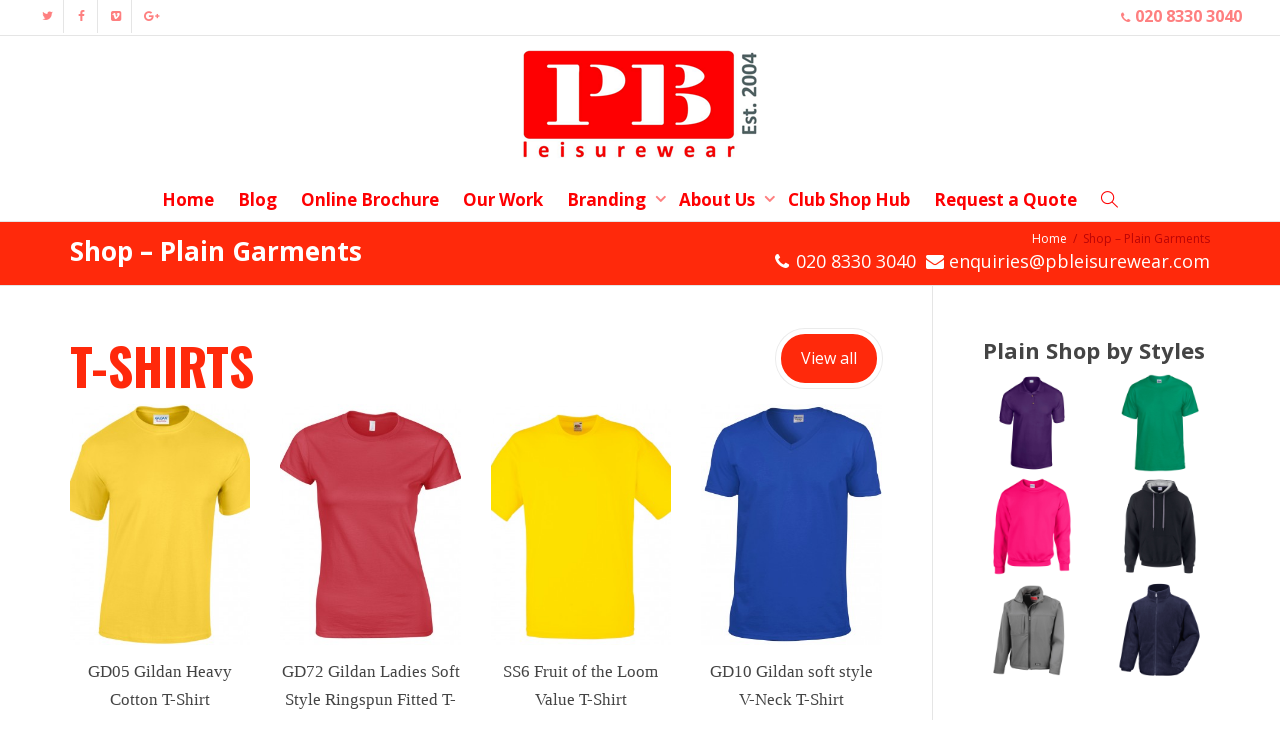

--- FILE ---
content_type: text/html; charset=UTF-8
request_url: https://pbleisurewear.com/express/shop-plain-garments/
body_size: 20379
content:
<!DOCTYPE html>
<!--[if lt IE 7]><html
class="no-js lt-ie9 lt-ie8 lt-ie7" lang="en-GB" prefix="og: http://ogp.me/ns#"><![endif]-->
<!--[if IE 7]><html
class="no-js lt-ie9 lt-ie8" lang="en-GB" prefix="og: http://ogp.me/ns#"><![endif]-->
<!--[if IE 8]><html
class="no-js lt-ie9" lang="en-GB" prefix="og: http://ogp.me/ns#"><![endif]-->
<!--[if IE 9]><html
class="no-js lt-ie10" lang="en-GB" prefix="og: http://ogp.me/ns#"><![endif]-->
<!--[if gt IE 9]><!--><html
class="no-js" lang="en-GB" prefix="og: http://ogp.me/ns#">
<!--<![endif]--><head><link
rel="stylesheet" type="text/css" href="https://pbleisurewear.com/express/wp-content/cache/minify/8a1b7.default.include.5773df.css?x38459" media="all" /><meta
http-equiv="X-UA-Compatible" content="IE=9; IE=8; IE=7; IE=EDGE"/><meta
charset="UTF-8"><meta
name="viewport" content="width=device-width, initial-scale=1.0"><link
rel="profile" href="http://gmpg.org/xfn/11"><link
rel="pingback" href="https://pbleisurewear.com/express/xmlrpc.php"><link
rel="shortcut icon" href="https://pbleisurewear.com/express/wp-content/uploads/2015/08/PB-SLATE-LOGO-small-FW.fw_.png?x38459"><link
rel="apple-touch-icon-precomposed" href="https://pbleisurewear.com/express/wp-content/uploads/2015/08/PB-SLATE-LOGO-small-FW.fw_.png?x38459"><link
rel="apple-touch-icon-precomposed" sizes="72x72" href="https://pbleisurewear.com/express/wp-content/uploads/2015/08/PB-SLATE-LOGO-small-FW.fw_.png?x38459"><link
rel="apple-touch-icon-precomposed" sizes="114x114" href="https://pbleisurewear.com/express/wp-content/uploads/2015/08/PB-SLATE-LOGO-small-FW.fw_.png?x38459"><link
rel="apple-touch-icon-precomposed" sizes="144x144" href="https://pbleisurewear.com/express/wp-content/uploads/2015/08/PB-SLATE-LOGO-small-FW.fw_.png?x38459">
<!--[if lt IE 9]> <script src="https://pbleisurewear.com/express/wp-content/themes/kleo/assets/js/html5shiv.js?x38459"></script> <![endif]--><!--[if IE 7]><link
rel="stylesheet" href="https://pbleisurewear.com/express/wp-content/themes/kleo/assets/css/fontello-ie7.css?x38459">
<![endif]--> <script type="text/javascript">document.documentElement.className=document.documentElement.className+' yes-js js_active js'</script> <title>Shop - Plain Garments - PB Leisurewear</title><style>.wishlist_table .add_to_cart,a.add_to_wishlist.button.alt{border-radius:16px;-moz-border-radius:16px;-webkit-border-radius:16px}</style> <script type="text/javascript">var yith_wcwl_plugin_ajax_web_url='/express/wp-admin/admin-ajax.php';</script> <link
rel="canonical" href="https://pbleisurewear.com/express/shop-plain-garments/" /><meta
property="og:locale" content="en_GB" /><meta
property="og:type" content="article" /><meta
property="og:title" content="Shop - Plain Garments - PB Leisurewear" /><meta
property="og:url" content="https://pbleisurewear.com/express/shop-plain-garments/" /><meta
property="og:site_name" content="PB Leisurewear" /><meta
name="twitter:card" content="summary" /><meta
name="twitter:title" content="Shop - Plain Garments - PB Leisurewear" /><link
rel='dns-prefetch' href='//fonts.googleapis.com' /><link
rel='dns-prefetch' href='//s.w.org' /><link
rel="alternate" type="application/rss+xml" title="PB Leisurewear &raquo; Feed" href="https://pbleisurewear.com/express/feed/" /> <script type="text/javascript">/*<![CDATA[*/window._wpemojiSettings={"baseUrl":"https:\/\/s.w.org\/images\/core\/emoji\/2.2.1\/72x72\/","ext":".png","svgUrl":"https:\/\/s.w.org\/images\/core\/emoji\/2.2.1\/svg\/","svgExt":".svg","source":{"concatemoji":"https:\/\/pbleisurewear.com\/express\/wp-includes\/js\/wp-emoji-release.min.js"}};!function(t,a,e){var r,n,i,o=a.createElement("canvas"),l=o.getContext&&o.getContext("2d");function c(t){var e=a.createElement("script");e.src=t,e.defer=e.type="text/javascript",a.getElementsByTagName("head")[0].appendChild(e)}for(i=Array("flag","emoji4"),e.supports={everything:!0,everythingExceptFlag:!0},n=0;n<i.length;n++)e.supports[i[n]]=function(t){var e,a=String.fromCharCode;if(!l||!l.fillText)return!1;switch(l.clearRect(0,0,o.width,o.height),l.textBaseline="top",l.font="600 32px Arial",t){case"flag":return(l.fillText(a(55356,56826,55356,56819),0,0),o.toDataURL().length<3e3)?!1:(l.clearRect(0,0,o.width,o.height),l.fillText(a(55356,57331,65039,8205,55356,57096),0,0),e=o.toDataURL(),l.clearRect(0,0,o.width,o.height),l.fillText(a(55356,57331,55356,57096),0,0),e!==o.toDataURL());case"emoji4":return l.fillText(a(55357,56425,55356,57341,8205,55357,56507),0,0),e=o.toDataURL(),l.clearRect(0,0,o.width,o.height),l.fillText(a(55357,56425,55356,57341,55357,56507),0,0),e!==o.toDataURL()}return!1}(i[n]),e.supports.everything=e.supports.everything&&e.supports[i[n]],"flag"!==i[n]&&(e.supports.everythingExceptFlag=e.supports.everythingExceptFlag&&e.supports[i[n]]);e.supports.everythingExceptFlag=e.supports.everythingExceptFlag&&!e.supports.flag,e.DOMReady=!1,e.readyCallback=function(){e.DOMReady=!0},e.supports.everything||(r=function(){e.readyCallback()},a.addEventListener?(a.addEventListener("DOMContentLoaded",r,!1),t.addEventListener("load",r,!1)):(t.attachEvent("onload",r),a.attachEvent("onreadystatechange",function(){"complete"===a.readyState&&e.readyCallback()})),(r=e.source||{}).concatemoji?c(r.concatemoji):r.wpemoji&&r.twemoji&&(c(r.twemoji),c(r.wpemoji)))}(window,document,window._wpemojiSettings);/*]]>*/</script> <style type="text/css">img.wp-smiley,img.emoji{display:inline !important;border:none !important;box-shadow:none !important;height:1em !important;width:1em !important;margin:0
.07em !important;vertical-align:-0.1em !important;background:none !important;padding:0
!important}</style><link
rel='stylesheet' id='contact-form-7-css'  href='https://pbleisurewear.com/express/wp-content/plugins/contact-form-7/includes/css/styles.css?x38459' type='text/css' media='all' /><link
rel='stylesheet' id='rp-wcdpd-frontend-styles-css'  href='https://pbleisurewear.com/express/wp-content/plugins/wc-dynamic-pricing-and-discounts/assets/css/style-frontend.css?x38459' type='text/css' media='all' /><link
rel='stylesheet' id='jquery-selectBox-css'  href='https://pbleisurewear.com/express/wp-content/plugins/yith-woocommerce-wishlist/assets/css/jquery.selectBox.css?x38459' type='text/css' media='all' /><link
rel='stylesheet' id='yith-wcwl-main-css'  href='https://pbleisurewear.com/express/wp-content/plugins/yith-woocommerce-wishlist/assets/css/style.css?x38459' type='text/css' media='all' /><link
rel='stylesheet' id='yith-wcwl-font-awesome-css'  href='https://pbleisurewear.com/express/wp-content/plugins/yith-woocommerce-wishlist/assets/css/font-awesome.min.css?x38459' type='text/css' media='all' /><link
rel='stylesheet' id='mediaelement-css'  href='https://pbleisurewear.com/express/wp-includes/js/mediaelement/mediaelementplayer.min.css?x38459' type='text/css' media='all' /><link
rel='stylesheet' id='kleo-google-fonts-css'  href='//fonts.googleapis.com/css?family=Open+Sans%3A700%2C400' type='text/css' media='all' /><link
rel='stylesheet' id='js_composer_front-css'  href='https://pbleisurewear.com/express/wp-content/plugins/js_composer/assets/css/js_composer.min.css?x38459' type='text/css' media='all' /><link
rel='stylesheet' id='kleo-combined-css'  href='https://pbleisurewear.com/express/wp-content/uploads/custom_styles/combined.css?x38459' type='text/css' media='all' /><link
rel='stylesheet' id='kleo-woocommerce-css'  href='https://pbleisurewear.com/express/wp-content/themes/kleo/woocommerce/assets/css/woocommerce.min.css?x38459' type='text/css' media='all' /><link
rel='stylesheet' id='kleo-colors-css'  href='https://pbleisurewear.com/express/wp-content/uploads/custom_styles/dynamic.css?x38459' type='text/css' media='all' /><link
rel='stylesheet' id='kleo-fonts-css'  href='https://pbleisurewear.com/express/wp-content/themes/kleo/assets/css/fontello.min.css?x38459' type='text/css' media='all' /><link
rel='stylesheet' id='kleo-style-css'  href='https://pbleisurewear.com/express/wp-content/themes/kleo-child/style.css?x38459' type='text/css' media='all' /> <script type='text/javascript' src='https://pbleisurewear.com/express/wp-includes/js/jquery/jquery.js?x38459'></script> <script type='text/javascript' src='https://pbleisurewear.com/express/wp-includes/js/jquery/jquery-migrate.min.js?x38459'></script> <script type='text/javascript' src='https://pbleisurewear.com/express/wp-content/plugins/WP_Estimation_Form/assets/js/lfb_frontend.min.js?x38459'></script> <script type='text/javascript' src='https://pbleisurewear.com/express/wp-content/plugins/wc-dynamic-pricing-and-discounts/assets/js/scripts-frontend.js?x38459'></script> <script type='text/javascript'>var wc_add_to_cart_params={"ajax_url":"\/express\/wp-admin\/admin-ajax.php","wc_ajax_url":"\/express\/shop-plain-garments\/?wc-ajax=%%endpoint%%","i18n_view_cart":"View Basket","cart_url":"https:\/\/pbleisurewear.com\/express\/cart\/","is_cart":"","cart_redirect_after_add":"no"};</script> <script type='text/javascript' src='//pbleisurewear.com/express/wp-content/plugins/woocommerce/assets/js/frontend/add-to-cart.min.js?x38459'></script> <script type='text/javascript' src='https://pbleisurewear.com/express/wp-content/plugins/js_composer/assets/js/vendors/woocommerce-add-to-cart.js?x38459'></script> <script type='text/javascript' src='https://pbleisurewear.com/express/wp-content/themes/kleo/assets/js/modernizr.custom.46504.js?x38459'></script> <link
rel='https://api.w.org/' href='https://pbleisurewear.com/express/wp-json/' /><link
rel="EditURI" type="application/rsd+xml" title="RSD" href="https://pbleisurewear.com/express/xmlrpc.php?rsd" /><link
rel="wlwmanifest" type="application/wlwmanifest+xml" href="https://pbleisurewear.com/express/wp-includes/wlwmanifest.xml" /><meta
name="generator" content="WordPress 4.7.26" /><meta
name="generator" content="WooCommerce 2.6.14" /><link
rel='shortlink' href='https://pbleisurewear.com/express/?p=21399' /><link
rel="alternate" type="application/json+oembed" href="https://pbleisurewear.com/express/wp-json/oembed/1.0/embed?url=https%3A%2F%2Fpbleisurewear.com%2Fexpress%2Fshop-plain-garments%2F" /><link
rel="alternate" type="text/xml+oembed" href="https://pbleisurewear.com/express/wp-json/oembed/1.0/embed?url=https%3A%2F%2Fpbleisurewear.com%2Fexpress%2Fshop-plain-garments%2F&#038;format=xml" /><meta
name="mobile-web-app-capable" content="yes"> <script type="text/javascript">"use strict";document.documentElement.className+=' js-active ';document.documentElement.className+='ontouchstart'in document.documentElement?' kleo-mobile ':' kleo-desktop ';var prefix=['-webkit-','-o-','-moz-','-ms-',""];for(var i in prefix){if(prefix[i]+'transform'in document.documentElement.style)document.documentElement.className+=" kleo-transform ";}</script> <meta
name="generator" content="Powered by Visual Composer - drag and drop page builder for WordPress."/>
<!--[if lte IE 9]><link
rel="stylesheet" type="text/css" href="https://pbleisurewear.com/express/wp-content/plugins/js_composer/assets/css/vc_lte_ie9.min.css?x38459" media="screen"><![endif]--><!--[if IE  8]><link
rel="stylesheet" type="text/css" href="https://pbleisurewear.com/express/wp-content/plugins/js_composer/assets/css/vc-ie8.min.css?x38459" media="screen"><![endif]--><style>#footer{display:none}#header .header-centered.kleo-main-header>.container{padding:0px!important}.news-widget-wrap .news-time{display:none !important}#buddypress .field-visibility-settings, #buddypress .field-visibility-settings-toggle, #buddypress .field-visibility-settings-notoggle{display:none!important}.buy-me{background-color:#FE0002;color:#fff !important;border-radius:5px;padding:5px
5px}.kleo-main-header .nav>li.active>a{box-shadow:none}.kleo-main-header .nav>li>a:hover{box-shadow:none}.posted_in{display:none!important}.shop-actions{display:none!important}.widget_nav_menu{font-size:20px;text-align:left}.mat{display:none!important}.shadow{text-shadow:1px 1px #000}.top-bar{.header-color .top-menu li>a{color:#FF290B}.modal-dialog{left:0px!important}.btn-choose .grid-pad .wpc-button .kad-btn-primary .wpc-customize-product .wpc-upload-product-design .mg-top-10.wpc-customize-product{background:#FF280B!important;border-bottom:1px solid #fff;text-color:#fff}.product_meta
.sku_wrapper{display:none!important}.posted_in{display:none!important}.product_meta
.tagged_as{display:none!important}.rp_wcdpd_product_page_title{font-size:20px;font-weight:bold;color:#FF290B}.field-visibility-settings-toggle{display:none!important}field-visibility-settings-toggle{display:none!important}.field-visibility-settings-notoggle{display:none!important}table.vartable
.cartcol{display:none}.btn btn-highlight  btn-lg{float:right}#wc_checkout_add_ons{float:left;margin-bottom:40px}.shop-actions{display:none}input.button.btn-bulk{background-color:#FF290B!important;font-size:100%;color:white!important}input.button.btn-single{visibility:hidden}</style><style type="text/css" data-type="vc_shortcodes-custom-css">.vc_custom_1458298512407{margin-bottom:0px !important;border-bottom-width:0px !important;padding-bottom:0px !important}</style><noscript><style type="text/css">.wpb_animate_when_almost_visible{opacity:1}</style></noscript><style type="text/css">p.demo_store{background-color:#ff290b;color:#fff}.woocommerce
small.note{color:#777}.woocommerce .woocommerce-breadcrumb{color:#777}.woocommerce .woocommerce-breadcrumb
a{color:#777}.woocommerce div.product span.price,.woocommerce div.product
p.price{color:#ff290b}.woocommerce div.product
.stock{color:#ff290b}.woocommerce
span.onsale{background-color:#ff290b;color:#fff}.woocommerce ul.products li.product
.price{color:#ff290b}.woocommerce ul.products li.product .price
.from{color:rgba(164, 110, 103, 0.5)}.woocommerce nav.woocommerce-pagination
ul{border:1px
solid #d3ced3}.woocommerce nav.woocommerce-pagination ul
li{border-right:1px solid #d3ced3}.woocommerce nav.woocommerce-pagination ul li span.current,.woocommerce nav.woocommerce-pagination ul li a:hover,.woocommerce nav.woocommerce-pagination ul li a:focus{background:#ebe9eb;color:#8a7e8a}.woocommerce a.button,.woocommerce button.button,.woocommerce input.button,.woocommerce #respond
input#submit{color:#515151;background-color:#ebe9eb}.woocommerce a.button:hover,.woocommerce button.button:hover,.woocommerce input.button:hover,.woocommerce #respond input#submit:hover{background-color:#dad8da;color:#515151}.woocommerce a.button.alt,.woocommerce button.button.alt,.woocommerce input.button.alt,.woocommerce #respond
input#submit.alt{background-color:#ff290b;color:#fff}.woocommerce a.button.alt:hover,.woocommerce button.button.alt:hover,.woocommerce input.button.alt:hover,.woocommerce #respond input#submit.alt:hover{background-color:#ee1800;color:#fff}.woocommerce a.button.alt.disabled,.woocommerce button.button.alt.disabled,.woocommerce input.button.alt.disabled,.woocommerce #respond input#submit.alt.disabled,.woocommerce a.button.alt:disabled,.woocommerce button.button.alt:disabled,.woocommerce input.button.alt:disabled,.woocommerce #respond input#submit.alt:disabled,.woocommerce a.button.alt:disabled[disabled],.woocommerce button.button.alt:disabled[disabled],.woocommerce input.button.alt:disabled[disabled],.woocommerce #respond input#submit.alt:disabled[disabled],.woocommerce a.button.alt.disabled:hover,.woocommerce button.button.alt.disabled:hover,.woocommerce input.button.alt.disabled:hover,.woocommerce #respond input#submit.alt.disabled:hover,.woocommerce a.button.alt:disabled:hover,.woocommerce button.button.alt:disabled:hover,.woocommerce input.button.alt:disabled:hover,.woocommerce #respond input#submit.alt:disabled:hover,.woocommerce a.button.alt:disabled[disabled]:hover,.woocommerce button.button.alt:disabled[disabled]:hover,.woocommerce input.button.alt:disabled[disabled]:hover,.woocommerce #respond input#submit.alt:disabled[disabled]:hover{background-color:#ff290b;color:#fff}.woocommerce a.button:disabled:hover,.woocommerce button.button:disabled:hover,.woocommerce input.button:disabled:hover,.woocommerce #respond input#submit:disabled:hover,.woocommerce a.button.disabled:hover,.woocommerce button.button.disabled:hover,.woocommerce input.button.disabled:hover,.woocommerce #respond input#submit.disabled:hover,.woocommerce a.button:disabled[disabled]:hover,.woocommerce button.button:disabled[disabled]:hover,.woocommerce input.button:disabled[disabled]:hover,.woocommerce #respond input#submit:disabled[disabled]:hover{background-color:#ebe9eb}.woocommerce #reviews h2
small{color:#777}.woocommerce #reviews h2 small
a{color:#777}.woocommerce #reviews #comments ol.commentlist li
.meta{color:#777}.woocommerce #reviews #comments ol.commentlist li
img.avatar{background:#ebe9eb;border:1px
solid #e4e1e4}.woocommerce #reviews #comments ol.commentlist li .comment-text{border:1px
solid #e4e1e4}.woocommerce #reviews #comments ol.commentlist
#respond{border:1px
solid #e4e1e4}.woocommerce .star-rating:before{color:#d3ced3}.woocommerce.widget_shopping_cart .total,.woocommerce .widget_shopping_cart
.total{border-top:3px double #ebe9eb}.woocommerce form.login,.woocommerce form.checkout_coupon,.woocommerce
form.register{border:1px
solid #d3ced3}.woocommerce .order_details
li{border-right:1px dashed #d3ced3}.woocommerce .widget_price_filter .ui-slider .ui-slider-handle{background-color:#ff290b}.woocommerce .widget_price_filter .ui-slider .ui-slider-range{background-color:#ff290b}.woocommerce .widget_price_filter .price_slider_wrapper .ui-widget-content{background-color:#b00}.woocommerce-cart table.cart td.actions .coupon .input-text{border:1px
solid #d3ced3}.woocommerce-cart .cart-collaterals .cart_totals p
small{color:#777}.woocommerce-cart .cart-collaterals .cart_totals table
small{color:#777}.woocommerce-cart .cart-collaterals .cart_totals .discount
td{color:#ff290b}.woocommerce-cart .cart-collaterals .cart_totals tr td,.woocommerce-cart .cart-collaterals .cart_totals tr
th{border-top:1px solid #ebe9eb}.woocommerce-checkout .checkout .create-account
small{color:#777}.woocommerce-checkout
#payment{background:#ebe9eb}.woocommerce-checkout #payment
ul.payment_methods{border-bottom:1px solid #d3ced3}.woocommerce-checkout #payment
div.payment_box{background-color:#dfdcdf;color:#515151}.woocommerce-checkout #payment div.payment_box input.input-text,.woocommerce-checkout #payment div.payment_box
textarea{border-color:#c7c1c7;border-top-color:#bab4ba}.woocommerce-checkout #payment div.payment_box ::-webkit-input-placeholder{color:#bab4ba}.woocommerce-checkout #payment div.payment_box :-moz-placeholder{color:#bab4ba}.woocommerce-checkout #payment div.payment_box :-ms-input-placeholder{color:#bab4ba}.woocommerce-checkout #payment div.payment_box
span.help{color:#777}.woocommerce-checkout #payment div.payment_box:after{content:"";display:block;border:8px
solid #dfdcdf;border-right-color:transparent;border-left-color:transparent;border-top-color:transparent;position:absolute;top:-3px;left:0;margin:-1em 0 0 2em}</style></head><body
class="page-template-default page page-id-21399 offcanvas-right offcanvas-type-default kleo-navbar-fixed navbar-full-width header-two-rows wpb-js-composer js-comp-ver-4.11.1 vc_responsive" itemscope itemtype="http://schema.org/WebPage"><div
class="kleo-page"><div
id="header" class="header-color"><div
class="navbar" role="navigation"><div
class="social-header header-color"><div
class="container"><div
class="top-bar"><div
id="top-social" class="col-xs-12 col-sm-5 no-padd"><ul
class="kleo-social-icons"><li><a
target="_blank" href="http://www.twitter.com/PBLeisurewear"><i
class="icon-twitter"></i><div
class="ts-text">Twitter</div></a></li><li><a
target="_blank" href="http://www.facebook.com/pages/PB-Leisurewear/218484228183838"><i
class="icon-facebook"></i><div
class="ts-text">Facebook</div></a></li><li><a
target="_blank" href="https://vimeo.com/user43288270"><i
class="icon-vimeo-squared"></i><div
class="ts-text">Vimeo</div></a></li><li><a
target="_blank" href="https://plus.google.com/+Pbleisurewear/"><i
class="icon-gplus"></i><div
class="ts-text">Google+</div></a></li></ul></div><div
class="top-menu col-xs-12 col-sm-7 no-padd"><ul
id="menu-top-menu-2017" class=""><li
id="menu-item-28858" class="menu-item menu-item-type-custom menu-item-object-custom menu-item-28858"><a
title="020 8330 3040"><i
class="icon-phone"></i> <b><font
size="3">020 8330 3040</b></font></a></li></ul></div></div></div></div><div
class="kleo-main-header header-centered"><div
class="container"><div
class="navbar-header"><div
class="kleo-mobile-switch"><button
type="button" class="navbar-toggle open-sidebar">
<span
class="sr-only">Toggle navigation</span>
<span
class="icon-bar"></span>
<span
class="icon-bar"></span>
<span
class="icon-bar"></span>
</button></div><div
class="kleo-mobile-icons"></div><strong
class="logo">
<a
href="https://www.pbleisurewear.com">
<img
id="logo_img" title="PB Leisurewear" src="https://pbleisurewear.com/express/wp-content/uploads/2021/04/logo.png?x38459"
alt="PB Leisurewear">
</a>
</strong></div><div
class="menus-wrap"><div
class="primary-menu collapse navbar-collapse nav-collapse"><ul
id="menu-primary-2021" class="nav navbar-nav"><li
id="menu-item-32357" class="menu-item menu-item-type-custom menu-item-object-custom menu-item-32357"><a
title="Home" href="https://www.pbleisurewear.com/">Home</a></li><li
id="menu-item-32358" class="menu-item menu-item-type-custom menu-item-object-custom menu-item-32358"><a
title="Blog" href="https://www.pbleisurewear.com/about-us/blog/">Blog</a></li><li
id="menu-item-32359" class="menu-item menu-item-type-custom menu-item-object-custom menu-item-32359"><a
title="Online Brochure" href="https://www.pbleisurewear.com/online-brochure/">Online Brochure</a></li><li
id="menu-item-32360" class="menu-item menu-item-type-custom menu-item-object-custom menu-item-32360"><a
title="Our Work" href="https://pbleisurewear.com/express/happy-clients/">Our Work</a></li><li
id="menu-item-32361" class="menu-item menu-item-type-custom menu-item-object-custom menu-item-has-children menu-item-32361 dropdown mega-2-cols"><a
title="Branding" href="https://pbleisurewear.com/express/us-screen-printing/" class="js-activated">Branding <span
class="caret"></span></a><ul
role="menu" class="dropdown-menu sub-menu pull-left"><li
id="menu-item-32362" class="menu-item menu-item-type-custom menu-item-object-custom menu-item-32362"><a
title="Embroidery" href="https://pbleisurewear.com/express/about-us-embroidery/">Embroidery</a></li><li
id="menu-item-32363" class="menu-item menu-item-type-custom menu-item-object-custom menu-item-32363"><a
title="Screen Printing" href="https://pbleisurewear.com/express/us-screen-printing/">Screen Printing</a></li></ul></li><li
id="menu-item-32364" class="menu-item menu-item-type-custom menu-item-object-custom menu-item-has-children menu-item-32364 dropdown mega-12-cols"><a
title="About Us" href="https://www.pbleisurewear.com/about-us-2/" class="js-activated">About Us <span
class="caret"></span></a><ul
role="menu" class="dropdown-menu sub-menu pull-left"><li
id="menu-item-32365" class="menu-item menu-item-type-custom menu-item-object-custom menu-item-32365"><a
title="Screen Printing" href="https://pbleisurewear.com/express/us-screen-printing/">Screen Printing</a></li><li
id="menu-item-32366" class="menu-item menu-item-type-custom menu-item-object-custom menu-item-32366"><a
title="Embroidery" href="https://pbleisurewear.com/express/about-us-embroidery/">Embroidery</a></li><li
id="menu-item-32367" class="menu-item menu-item-type-custom menu-item-object-custom menu-item-32367"><a
title="FAQs" href="https://www.pbleisurewear.com/faqs/">FAQs</a></li><li
id="menu-item-32368" class="menu-item menu-item-type-custom menu-item-object-custom menu-item-32368"><a
title="Testimonials" href="https://pbleisurewear.com/express/testimonials/">Testimonials</a></li><li
id="menu-item-32369" class="menu-item menu-item-type-custom menu-item-object-custom menu-item-32369"><a
title="Careers" href="https://www.pbleisurewear.com/about-us/careers/">Careers</a></li><li
id="menu-item-32370" class="menu-item menu-item-type-custom menu-item-object-custom menu-item-32370"><a
title="Portfolio" href="https://www.pbleisurewear.com/portfolio/">Portfolio</a></li><li
id="menu-item-32371" class="menu-item menu-item-type-custom menu-item-object-custom menu-item-32371"><a
title="Blog" href="https://www.pbleisurewear.com/about-us/blog/">Blog</a></li><li
id="menu-item-32372" class="menu-item menu-item-type-custom menu-item-object-custom menu-item-32372"><a
title="GDPR" href="https://www.pbleisurewear.com/gdpr/">GDPR</a></li><li
id="menu-item-32373" class="menu-item menu-item-type-custom menu-item-object-custom menu-item-32373"><a
title="Ethical Policy" href="https://www.pbleisurewear.com/ethical-policy/">Ethical Policy</a></li><li
id="menu-item-32374" class="menu-item menu-item-type-custom menu-item-object-custom menu-item-32374"><a
title="Privacy Policy" href="https://www.pbleisurewear.com/privacy-policy/">Privacy Policy</a></li><li
id="menu-item-32375" class="menu-item menu-item-type-custom menu-item-object-custom menu-item-32375"><a
title="Contact Us" href="https://www.pbleisurewear.com/contact-us/">Contact Us</a></li><li
id="menu-item-32376" class="menu-item menu-item-type-custom menu-item-object-custom menu-item-32376"><a
title="Delivery" href="https://www.pbleisurewear.com/delivery/">Delivery</a></li></ul></li><li
id="menu-item-32377" class="menu-item menu-item-type-custom menu-item-object-custom menu-item-32377"><a
title="Club Shop Hub" href="http://www.pbleisurewear.net">Club Shop Hub</a></li><li
id="menu-item-32382" class="menu-item menu-item-type-custom menu-item-object-custom menu-item-32382"><a
title="Request a Quote" href="https://pbleisurewear.net/estimate-form/">Request a Quote</a></li><li
id="nav-menu-item-search" class="menu-item kleo-search-nav">		<a
class="search-trigger" href="#"><i
class="icon icon-search"></i></a><div
class="kleo-search-wrap searchHidden" id="ajax_search_container"><form
class="form-inline" id="ajax_searchform" action="https://pbleisurewear.com/express/"
data-context="post,page">
<input
name="s" class="ajax_s form-control" autocomplete="off" type="text"
value="" placeholder="Start typing to search...">
<span
class="kleo-ajax-search-loading"><i
class="icon-spin6 animate-spin"></i></span></form><div
class="kleo_ajax_results"></div></div></li></ul></div></div></div></div></div></div><div
id="main"><section
class='container-wrap main-title alternate-color  main-right-breadcrumb border-bottom'><div
class='container'><h1 class="page-title">Shop &#8211; Plain Garments</h1><div
class='breadcrumb-extra'><div
class="kleo_framework breadcrumb" xmlns:v="http://rdf.data-vocabulary.org/#"><span
typeof="v:Breadcrumb"><a
rel="v:url" property="v:title" href="https://pbleisurewear.com/express" title="PB Leisurewear" >Home</a></span>
<span
class="sep"> </span> <span
class="active">Shop &#8211; Plain Garments</span></div><p
class="page-info"><font
size="4" <i class="icon-phone"></i>  020 8330 3040  <i
class="icon-mail-alt"></i> enquiries@pbleisurewear.com </font></p></div></div></section><section
class="container-wrap main-color"><div
id="main-container" class="container"><div
class="row"><div
class="template-page col-sm-9 tpl-right"><div
class="wrap-content"><article
id="post-21399" class="clearfix post-21399 page type-page status-publish"><div
class="article-content"><section
class="container-wrap  main-color "  style="padding-top:0px;padding-bottom:0px" ><div
class="section-container container"><div
class="vc_row vc_row-fluid row"><div
class="wpb_column vc_column_container vc_col-sm-12"><div
class="vc_column-inner "><div
class="wpb_wrapper"><div
class="vc_row wpb_row vc_inner vc_row-fluid"><div
class="wpb_column vc_column_container vc_col-sm-6"><div
class="vc_column-inner "><div
class="wpb_wrapper"><h2 style="font-size: 50px;color: #ff290b;line-height: 58px;text-align: left;font-family:Oswald;font-weight:700;font-style:normal" class="vc_custom_heading">T-SHIRTS</h2></div></div></div><div
class="wpb_column vc_column_container vc_col-sm-6"><div
class="vc_column-inner "><div
class="wpb_wrapper"><div
class="text-right"><a
class="btn btn-special btn-custom btn-lg" href="https://pbleisurewear.com/express/product-category/plain-garments/mens-tshirt/" style="background-color: #ff290b;color: #ffffff;">View all</a></div></div></div></div></div><div
class="kleo-gap" style="height:10px;line-height:10px;"></div><div
class="vc_row wpb_row vc_inner vc_row-fluid"><div
class="wpb_column vc_column_container vc_col-sm-3"><div
class="vc_column-inner "><div
class="wpb_wrapper"><div
class="woocommerce"><ul
class="products"><li
class="animated animate-when-almost-visible el-appear post-8865 product type-product status-publish has-post-thumbnail product_cat-mens-tshirt product_cat-clubs product_cat-events-promotions product_cat-universities-colleges-leavers product_cat-gildan product_tag-best-seller product_tag-colours product_tag-gildan product_tag-heavy product_tag-mens-tshirt product_tag-popular product_tag-t-shirt product_tag-t-shirts pa_size-small pa_size-medium pa_size-large pa_size-x-large pa_size-xx-large first instock taxable shipping-taxable purchasable product-type-variable has-default-attributes has-children"><div
class="product-loop-inner">
<figure
class="product-transition-default"><div
class="yith-wcwl-add-to-wishlist add-to-wishlist-8865"><div
class="yith-wcwl-add-button show" style="display:block">
<a
href="/express/shop-plain-garments/?add_to_wishlist=8865" rel="nofollow" data-product-id="8865" data-product-type="variable" class="add_to_wishlist" >
Add to Wishlist</a>
<img
src="https://pbleisurewear.com/express/wp-content/plugins/yith-woocommerce-wishlist/assets/images/wpspin_light.gif?x38459" class="ajax-loading" alt="loading" width="16" height="16" style="visibility:hidden" /></div><div
class="yith-wcwl-wishlistaddedbrowse hide" style="display:none;">
<span
class="feedback">Product added!</span>
<a
href="https://pbleisurewear.com/express/wishlist/view/" rel="nofollow">
Browse Wishlist	        </a></div><div
class="yith-wcwl-wishlistexistsbrowse hide" style="display:none">
<span
class="feedback">The product is already in the wishlist!</span>
<a
href="https://pbleisurewear.com/express/wishlist/view/" rel="nofollow">
Browse Wishlist	        </a></div><div
style="clear:both"></div><div
class="yith-wcwl-wishlistaddresponse"></div></div><div
class="clear"></div>
<a
href="https://pbleisurewear.com/express/shop/gd05-gildan-heavy-cotton-t-shirt-2/"><div
class="kleo-woo-image kleo-woo-front-image"><img
width="300" height="400" src="https://pbleisurewear.com/express/wp-content/uploads/2015/10/GD005_Daisy_FT1-300x400.jpg?x38459" class="attachment-shop_catalog size-shop_catalog wp-post-image" alt="GD005_Daisy_FT" title="GD005_Daisy_FT" srcset="https://pbleisurewear.com/express/wp-content/uploads/2015/10/GD005_Daisy_FT1-300x400.jpg 300w, https://pbleisurewear.com/express/wp-content/uploads/2015/10/GD005_Daisy_FT1-600x800.jpg 600w" sizes="(max-width: 300px) 100vw, 300px" /></div><div
class="kleo-woo-image kleo-woo-back-image"><img
width="300" height="400" src="https://pbleisurewear.com/express/wp-content/uploads/2015/10/GD05B_CarolinaBlue_FT-300x400.jpg?x38459" class="attachment-shop_catalog size-shop_catalog" alt="" srcset="https://pbleisurewear.com/express/wp-content/uploads/2015/10/GD05B_CarolinaBlue_FT-300x400.jpg 300w, https://pbleisurewear.com/express/wp-content/uploads/2015/10/GD05B_CarolinaBlue_FT-600x800.jpg 600w" sizes="(max-width: 300px) 100vw, 300px" /></div>
</a></figure><div
class="product-details">
<span
class="posted_in"> <a
href="https://pbleisurewear.com/express/product-category/plain-garments/mens-tshirt/" rel="tag">T-shirts</a>, <a
href="https://pbleisurewear.com/express/product-category/clubs/" rel="tag">Clubs &amp; Societies</a>, <a
href="https://pbleisurewear.com/express/product-category/events-promotions/" rel="tag">Events &amp; Promotions</a>, <a
href="https://pbleisurewear.com/express/product-category/universities-colleges-leavers/" rel="tag">Universities, Colleges &amp; Leavers</a>, <a
href="https://pbleisurewear.com/express/product-category/gildan/" rel="tag">Gildan</a></span><h3><a
href="https://pbleisurewear.com/express/shop/gd05-gildan-heavy-cotton-t-shirt-2/">GD05 Gildan Heavy Cotton T-Shirt</a></h3></div></div></li></ul></div></div></div></div><div
class="wpb_column vc_column_container vc_col-sm-3"><div
class="vc_column-inner "><div
class="wpb_wrapper"><div
class="woocommerce"><ul
class="products"><li
class="animated animate-when-almost-visible el-appear post-11213 product type-product status-publish has-post-thumbnail product_cat-mens-tshirt product_cat-womens-tshirts product_cat-clubs product_cat-events-promotions product_cat-universities-colleges-leavers product_cat-gildan product_tag-100-cotton product_tag-colours product_tag-fitted product_tag-gildan product_tag-great-value product_tag-ladies product_tag-ladies-tshirt product_tag-ringspun product_tag-t-shirt pa_size-small pa_size-medium pa_size-large pa_size-x-large pa_size-xx-large first instock taxable shipping-taxable purchasable product-type-variable has-default-attributes has-children"><div
class="product-loop-inner">
<figure
class="product-transition-default"><div
class="yith-wcwl-add-to-wishlist add-to-wishlist-11213"><div
class="yith-wcwl-add-button show" style="display:block">
<a
href="/express/shop-plain-garments/?add_to_wishlist=11213" rel="nofollow" data-product-id="11213" data-product-type="variable" class="add_to_wishlist" >
Add to Wishlist</a>
<img
src="https://pbleisurewear.com/express/wp-content/plugins/yith-woocommerce-wishlist/assets/images/wpspin_light.gif?x38459" class="ajax-loading" alt="loading" width="16" height="16" style="visibility:hidden" /></div><div
class="yith-wcwl-wishlistaddedbrowse hide" style="display:none;">
<span
class="feedback">Product added!</span>
<a
href="https://pbleisurewear.com/express/wishlist/view/" rel="nofollow">
Browse Wishlist	        </a></div><div
class="yith-wcwl-wishlistexistsbrowse hide" style="display:none">
<span
class="feedback">The product is already in the wishlist!</span>
<a
href="https://pbleisurewear.com/express/wishlist/view/" rel="nofollow">
Browse Wishlist	        </a></div><div
style="clear:both"></div><div
class="yith-wcwl-wishlistaddresponse"></div></div><div
class="clear"></div>
<a
href="https://pbleisurewear.com/express/shop/gd72-gildan-ladies-soft-style-ringspun-fitted-t-shirt/"><div
class="kleo-woo-image kleo-woo-front-image"><img
width="300" height="400" src="https://pbleisurewear.com/express/wp-content/uploads/2015/10/GD072_AntiqueCherryRed_FT1-300x400.jpg?x38459" class="attachment-shop_catalog size-shop_catalog wp-post-image" alt="GD072_AntiqueCherryRed_FT" title="GD072_AntiqueCherryRed_FT" srcset="https://pbleisurewear.com/express/wp-content/uploads/2015/10/GD072_AntiqueCherryRed_FT1-300x400.jpg 300w, https://pbleisurewear.com/express/wp-content/uploads/2015/10/GD072_AntiqueCherryRed_FT1-600x800.jpg 600w" sizes="(max-width: 300px) 100vw, 300px" /></div><div
class="kleo-woo-image kleo-woo-back-image"><img
width="300" height="400" src="https://pbleisurewear.com/express/wp-content/uploads/2015/10/GD072_AntiqueHeliconia_FT1-300x400.jpg?x38459" class="attachment-shop_catalog size-shop_catalog" alt="" srcset="https://pbleisurewear.com/express/wp-content/uploads/2015/10/GD072_AntiqueHeliconia_FT1-300x400.jpg 300w, https://pbleisurewear.com/express/wp-content/uploads/2015/10/GD072_AntiqueHeliconia_FT1-600x800.jpg 600w" sizes="(max-width: 300px) 100vw, 300px" /></div>
</a></figure><div
class="product-details">
<span
class="posted_in"> <a
href="https://pbleisurewear.com/express/product-category/plain-garments/mens-tshirt/" rel="tag">T-shirts</a>, <a
href="https://pbleisurewear.com/express/product-category/plain-garments/womens-tshirts/" rel="tag">Women's Tshirts</a>, <a
href="https://pbleisurewear.com/express/product-category/clubs/" rel="tag">Clubs &amp; Societies</a>, <a
href="https://pbleisurewear.com/express/product-category/events-promotions/" rel="tag">Events &amp; Promotions</a>, <a
href="https://pbleisurewear.com/express/product-category/universities-colleges-leavers/" rel="tag">Universities, Colleges &amp; Leavers</a>, <a
href="https://pbleisurewear.com/express/product-category/gildan/" rel="tag">Gildan</a></span><h3><a
href="https://pbleisurewear.com/express/shop/gd72-gildan-ladies-soft-style-ringspun-fitted-t-shirt/">GD72 Gildan Ladies Soft Style Ringspun Fitted T-Shirt</a></h3></div></div></li></ul></div></div></div></div><div
class="wpb_column vc_column_container vc_col-sm-3"><div
class="vc_column-inner "><div
class="wpb_wrapper"><div
class="woocommerce"><ul
class="products"><li
class="animated animate-when-almost-visible el-appear post-11616 product type-product status-publish has-post-thumbnail product_cat-mens-tshirt product_cat-clubs product_cat-events-promotions product_cat-universities-colleges-leavers product_cat-fruit-of-the-loom product_tag-100-cotton product_tag-college-leavers product_tag-colours product_tag-fruit-of-the-loom product_tag-great-price product_tag-great-value product_tag-male product_tag-men product_tag-mens-tshirt product_tag-t-shirt product_tag-unisex pa_size-small pa_size-medium pa_size-large pa_size-x-large pa_size-xx-large first instock featured taxable shipping-taxable purchasable product-type-variable has-default-attributes has-children"><div
class="product-loop-inner">
<figure
class="product-transition-default"><div
class="yith-wcwl-add-to-wishlist add-to-wishlist-11616"><div
class="yith-wcwl-add-button show" style="display:block">
<a
href="/express/shop-plain-garments/?add_to_wishlist=11616" rel="nofollow" data-product-id="11616" data-product-type="variable" class="add_to_wishlist" >
Add to Wishlist</a>
<img
src="https://pbleisurewear.com/express/wp-content/plugins/yith-woocommerce-wishlist/assets/images/wpspin_light.gif?x38459" class="ajax-loading" alt="loading" width="16" height="16" style="visibility:hidden" /></div><div
class="yith-wcwl-wishlistaddedbrowse hide" style="display:none;">
<span
class="feedback">Product added!</span>
<a
href="https://pbleisurewear.com/express/wishlist/view/" rel="nofollow">
Browse Wishlist	        </a></div><div
class="yith-wcwl-wishlistexistsbrowse hide" style="display:none">
<span
class="feedback">The product is already in the wishlist!</span>
<a
href="https://pbleisurewear.com/express/wishlist/view/" rel="nofollow">
Browse Wishlist	        </a></div><div
style="clear:both"></div><div
class="yith-wcwl-wishlistaddresponse"></div></div><div
class="clear"></div>
<a
href="https://pbleisurewear.com/express/shop/ss6-fruit-of-the-loom-value-t-shirt/"><div
class="kleo-woo-image kleo-woo-front-image"><img
width="300" height="400" src="https://pbleisurewear.com/express/wp-content/uploads/2015/11/SS030_Yellow_FT-300x400.jpg?x38459" class="attachment-shop_catalog size-shop_catalog wp-post-image" alt="SS030_Yellow_FT" title="SS030_Yellow_FT" srcset="https://pbleisurewear.com/express/wp-content/uploads/2015/11/SS030_Yellow_FT-300x400.jpg 300w, https://pbleisurewear.com/express/wp-content/uploads/2015/11/SS030_Yellow_FT-600x800.jpg 600w" sizes="(max-width: 300px) 100vw, 300px" /></div><div
class="kleo-woo-image kleo-woo-back-image"><img
width="300" height="400" src="https://pbleisurewear.com/express/wp-content/uploads/2015/11/SS030_AzureBlue_FT-300x400.jpg?x38459" class="attachment-shop_catalog size-shop_catalog" alt="" srcset="https://pbleisurewear.com/express/wp-content/uploads/2015/11/SS030_AzureBlue_FT-300x400.jpg 300w, https://pbleisurewear.com/express/wp-content/uploads/2015/11/SS030_AzureBlue_FT-600x800.jpg 600w" sizes="(max-width: 300px) 100vw, 300px" /></div>
</a></figure><div
class="product-details">
<span
class="posted_in"> <a
href="https://pbleisurewear.com/express/product-category/plain-garments/mens-tshirt/" rel="tag">T-shirts</a>, <a
href="https://pbleisurewear.com/express/product-category/clubs/" rel="tag">Clubs &amp; Societies</a>, <a
href="https://pbleisurewear.com/express/product-category/events-promotions/" rel="tag">Events &amp; Promotions</a>, <a
href="https://pbleisurewear.com/express/product-category/universities-colleges-leavers/" rel="tag">Universities, Colleges &amp; Leavers</a>, <a
href="https://pbleisurewear.com/express/product-category/fruit-of-the-loom/" rel="tag">Fruit of the Loom</a></span><h3><a
href="https://pbleisurewear.com/express/shop/ss6-fruit-of-the-loom-value-t-shirt/">SS6 Fruit of the Loom Value T-Shirt</a></h3></div></div></li></ul></div></div></div></div><div
class="wpb_column vc_column_container vc_col-sm-3"><div
class="vc_column-inner "><div
class="wpb_wrapper"><div
class="woocommerce"><ul
class="products"><li
class="animated animate-when-almost-visible el-appear post-9499 product type-product status-publish has-post-thumbnail product_cat-mens-tshirt product_cat-clubs product_cat-events-promotions product_cat-universities-colleges-leavers product_cat-gildan product_tag-100-cotton product_tag-colours product_tag-gildan product_tag-male product_tag-men product_tag-mens-v-neck-tshirt product_tag-ringspun product_tag-soft-style product_tag-t-shirt product_tag-t-shirts product_tag-v-neck pa_size-small pa_size-medium pa_size-large pa_size-x-large pa_size-xx-large first instock taxable shipping-taxable purchasable product-type-variable has-default-attributes has-children"><div
class="product-loop-inner">
<figure
class="product-transition-default"><div
class="yith-wcwl-add-to-wishlist add-to-wishlist-9499"><div
class="yith-wcwl-add-button show" style="display:block">
<a
href="/express/shop-plain-garments/?add_to_wishlist=9499" rel="nofollow" data-product-id="9499" data-product-type="variable" class="add_to_wishlist" >
Add to Wishlist</a>
<img
src="https://pbleisurewear.com/express/wp-content/plugins/yith-woocommerce-wishlist/assets/images/wpspin_light.gif?x38459" class="ajax-loading" alt="loading" width="16" height="16" style="visibility:hidden" /></div><div
class="yith-wcwl-wishlistaddedbrowse hide" style="display:none;">
<span
class="feedback">Product added!</span>
<a
href="https://pbleisurewear.com/express/wishlist/view/" rel="nofollow">
Browse Wishlist	        </a></div><div
class="yith-wcwl-wishlistexistsbrowse hide" style="display:none">
<span
class="feedback">The product is already in the wishlist!</span>
<a
href="https://pbleisurewear.com/express/wishlist/view/" rel="nofollow">
Browse Wishlist	        </a></div><div
style="clear:both"></div><div
class="yith-wcwl-wishlistaddresponse"></div></div><div
class="clear"></div>
<a
href="https://pbleisurewear.com/express/shop/gd10-gildan-soft-style-v-neck-t-shirt/"><div
class="kleo-woo-image kleo-woo-front-image"><img
width="300" height="400" src="https://pbleisurewear.com/express/wp-content/uploads/2015/10/GD010_Royal_FT-300x400.jpg?x38459" class="attachment-shop_catalog size-shop_catalog wp-post-image" alt="GD010_Royal_FT" title="GD010_Royal_FT" srcset="https://pbleisurewear.com/express/wp-content/uploads/2015/10/GD010_Royal_FT-300x400.jpg 300w, https://pbleisurewear.com/express/wp-content/uploads/2015/10/GD010_Royal_FT-600x800.jpg 600w" sizes="(max-width: 300px) 100vw, 300px" /></div><div
class="kleo-woo-image kleo-woo-back-image"><img
width="300" height="400" src="https://pbleisurewear.com/express/wp-content/uploads/2015/10/gd10-1-300x400.png?x38459" class="attachment-shop_catalog size-shop_catalog" alt="" srcset="https://pbleisurewear.com/express/wp-content/uploads/2015/10/gd10-1-300x400.png 300w, https://pbleisurewear.com/express/wp-content/uploads/2015/10/gd10-1-600x800.png 600w" sizes="(max-width: 300px) 100vw, 300px" /></div>
</a></figure><div
class="product-details">
<span
class="posted_in"> <a
href="https://pbleisurewear.com/express/product-category/plain-garments/mens-tshirt/" rel="tag">T-shirts</a>, <a
href="https://pbleisurewear.com/express/product-category/clubs/" rel="tag">Clubs &amp; Societies</a>, <a
href="https://pbleisurewear.com/express/product-category/events-promotions/" rel="tag">Events &amp; Promotions</a>, <a
href="https://pbleisurewear.com/express/product-category/universities-colleges-leavers/" rel="tag">Universities, Colleges &amp; Leavers</a>, <a
href="https://pbleisurewear.com/express/product-category/gildan/" rel="tag">Gildan</a></span><h3><a
href="https://pbleisurewear.com/express/shop/gd10-gildan-soft-style-v-neck-t-shirt/">GD10 Gildan soft style V-Neck T-Shirt</a></h3></div></div></li></ul></div></div></div></div></div></div></div></div></div></div></section><section
class="container-wrap  main-color "  style="padding-top:0px;padding-bottom:0px" ><div
class="section-container container"><div
class="vc_row vc_row-fluid row"><div
class="wpb_column vc_column_container vc_col-sm-12"><div
class="vc_column-inner "><div
class="wpb_wrapper"><div
class="vc_row wpb_row vc_inner vc_row-fluid"><div
class="wpb_column vc_column_container vc_col-sm-6"><div
class="vc_column-inner "><div
class="wpb_wrapper"><h2 style="font-size: 50px;color: #ff290b;line-height: 58px;text-align: left;font-family:Oswald;font-weight:700;font-style:normal" class="vc_custom_heading">POLOS</h2></div></div></div><div
class="wpb_column vc_column_container vc_col-sm-6"><div
class="vc_column-inner "><div
class="wpb_wrapper"><div
class="text-right"><a
class="btn btn-special btn-custom btn-lg" href="https://pbleisurewear.com/express/product-category/plain-garments/mens-poloshirts/" style="background-color: #ff290b;color: #ffffff;">View all</a></div></div></div></div></div><div
class="kleo-gap" style="height:10px;line-height:10px;"></div><div
class="vc_row wpb_row vc_inner vc_row-fluid"><div
class="wpb_column vc_column_container vc_col-sm-3"><div
class="vc_column-inner "><div
class="wpb_wrapper"><div
class="woocommerce"><ul
class="products"><li
class="animated animate-when-almost-visible el-appear post-11872 product type-product status-publish has-post-thumbnail product_cat-mens-poloshirts product_cat-clubs product_cat-events-promotions product_cat-universities-colleges-leavers product_cat-workwear product_cat-fruit-of-the-loom product_tag-collar product_tag-fruit-of-the-loom product_tag-great-value product_tag-male product_tag-mens-polycotton-polo product_tag-pique product_tag-polo product_tag-polo-shirt product_tag-poloshirt product_tag-polycotton product_tag-unisex pa_size-small pa_size-medium pa_size-large pa_size-x-large pa_size-xx-large first instock featured taxable shipping-taxable purchasable product-type-variable has-default-attributes has-children"><div
class="product-loop-inner">
<figure
class="product-transition-default"><div
class="yith-wcwl-add-to-wishlist add-to-wishlist-11872"><div
class="yith-wcwl-add-button show" style="display:block">
<a
href="/express/shop-plain-garments/?add_to_wishlist=11872" rel="nofollow" data-product-id="11872" data-product-type="variable" class="add_to_wishlist" >
Add to Wishlist</a>
<img
src="https://pbleisurewear.com/express/wp-content/plugins/yith-woocommerce-wishlist/assets/images/wpspin_light.gif?x38459" class="ajax-loading" alt="loading" width="16" height="16" style="visibility:hidden" /></div><div
class="yith-wcwl-wishlistaddedbrowse hide" style="display:none;">
<span
class="feedback">Product added!</span>
<a
href="https://pbleisurewear.com/express/wishlist/view/" rel="nofollow">
Browse Wishlist	        </a></div><div
class="yith-wcwl-wishlistexistsbrowse hide" style="display:none">
<span
class="feedback">The product is already in the wishlist!</span>
<a
href="https://pbleisurewear.com/express/wishlist/view/" rel="nofollow">
Browse Wishlist	        </a></div><div
style="clear:both"></div><div
class="yith-wcwl-wishlistaddresponse"></div></div><div
class="clear"></div>
<a
href="https://pbleisurewear.com/express/shop/ss11-fruit-of-the-loom-polycotton-pique-polo-shirt/"><div
class="kleo-woo-image kleo-woo-front-image"><img
width="300" height="400" src="https://pbleisurewear.com/express/wp-content/uploads/2015/11/SS402_KellyGreen_FT-300x400.jpg?x38459" class="attachment-shop_catalog size-shop_catalog wp-post-image" alt="SS402_KellyGreen_FT" title="SS402_KellyGreen_FT" srcset="https://pbleisurewear.com/express/wp-content/uploads/2015/11/SS402_KellyGreen_FT-300x400.jpg 300w, https://pbleisurewear.com/express/wp-content/uploads/2015/11/SS402_KellyGreen_FT-600x800.jpg 600w" sizes="(max-width: 300px) 100vw, 300px" /></div><div
class="kleo-woo-image kleo-woo-back-image"><img
width="300" height="400" src="https://pbleisurewear.com/express/wp-content/uploads/2015/11/SS402_Burgundy_FT-300x400.jpg?x38459" class="attachment-shop_catalog size-shop_catalog" alt="" srcset="https://pbleisurewear.com/express/wp-content/uploads/2015/11/SS402_Burgundy_FT-300x400.jpg 300w, https://pbleisurewear.com/express/wp-content/uploads/2015/11/SS402_Burgundy_FT-600x800.jpg 600w" sizes="(max-width: 300px) 100vw, 300px" /></div>
</a></figure><div
class="product-details">
<span
class="posted_in"> <a
href="https://pbleisurewear.com/express/product-category/plain-garments/mens-poloshirts/" rel="tag">Polos</a>, <a
href="https://pbleisurewear.com/express/product-category/clubs/" rel="tag">Clubs &amp; Societies</a>, <a
href="https://pbleisurewear.com/express/product-category/events-promotions/" rel="tag">Events &amp; Promotions</a>, <a
href="https://pbleisurewear.com/express/product-category/universities-colleges-leavers/" rel="tag">Universities, Colleges &amp; Leavers</a>, <a
href="https://pbleisurewear.com/express/product-category/workwear/" rel="tag">Workwear &amp; PPE</a>, <a
href="https://pbleisurewear.com/express/product-category/fruit-of-the-loom/" rel="tag">Fruit of the Loom</a></span><h3><a
href="https://pbleisurewear.com/express/shop/ss11-fruit-of-the-loom-polycotton-pique-polo-shirt/">SS11 Fruit of the Loom PolyCotton Pique Polo Shirt</a></h3></div></div></li></ul></div></div></div></div><div
class="wpb_column vc_column_container vc_col-sm-3"><div
class="vc_column-inner "><div
class="wpb_wrapper"><div
class="woocommerce"><ul
class="products"><li
class="animated animate-when-almost-visible el-appear post-10140 product type-product status-publish has-post-thumbnail product_cat-mens-poloshirts product_cat-clubs product_cat-corporate-hospitality product_cat-events-promotions product_cat-universities-colleges-leavers product_cat-workwear product_cat-gildan product_tag-collar product_tag-dryblend product_tag-gildan product_tag-great-value product_tag-male product_tag-men product_tag-polo pa_size-small pa_size-medium pa_size-large pa_size-x-large pa_size-xx-large first instock taxable shipping-taxable purchasable product-type-variable has-default-attributes has-children"><div
class="product-loop-inner">
<figure
class="product-transition-default"><div
class="yith-wcwl-add-to-wishlist add-to-wishlist-10140"><div
class="yith-wcwl-add-button show" style="display:block">
<a
href="/express/shop-plain-garments/?add_to_wishlist=10140" rel="nofollow" data-product-id="10140" data-product-type="variable" class="add_to_wishlist" >
Add to Wishlist</a>
<img
src="https://pbleisurewear.com/express/wp-content/plugins/yith-woocommerce-wishlist/assets/images/wpspin_light.gif?x38459" class="ajax-loading" alt="loading" width="16" height="16" style="visibility:hidden" /></div><div
class="yith-wcwl-wishlistaddedbrowse hide" style="display:none;">
<span
class="feedback">Product added!</span>
<a
href="https://pbleisurewear.com/express/wishlist/view/" rel="nofollow">
Browse Wishlist	        </a></div><div
class="yith-wcwl-wishlistexistsbrowse hide" style="display:none">
<span
class="feedback">The product is already in the wishlist!</span>
<a
href="https://pbleisurewear.com/express/wishlist/view/" rel="nofollow">
Browse Wishlist	        </a></div><div
style="clear:both"></div><div
class="yith-wcwl-wishlistaddresponse"></div></div><div
class="clear"></div>
<a
href="https://pbleisurewear.com/express/shop/gd42-gildan-dryblend-mens-double-pique-polo-shirt/"><div
class="kleo-woo-image kleo-woo-front-image"><img
width="300" height="400" src="https://pbleisurewear.com/express/wp-content/uploads/2015/10/GD042_Daisy_FT-300x400.jpg?x38459" class="attachment-shop_catalog size-shop_catalog wp-post-image" alt="GD042_Daisy_FT" title="GD042_Daisy_FT" srcset="https://pbleisurewear.com/express/wp-content/uploads/2015/10/GD042_Daisy_FT-300x400.jpg 300w, https://pbleisurewear.com/express/wp-content/uploads/2015/10/GD042_Daisy_FT-600x800.jpg 600w" sizes="(max-width: 300px) 100vw, 300px" /></div><div
class="kleo-woo-image kleo-woo-back-image"><img
width="300" height="400" src="https://pbleisurewear.com/express/wp-content/uploads/2015/10/GD042_Black_FT-300x400.jpg?x38459" class="attachment-shop_catalog size-shop_catalog" alt="" srcset="https://pbleisurewear.com/express/wp-content/uploads/2015/10/GD042_Black_FT-300x400.jpg 300w, https://pbleisurewear.com/express/wp-content/uploads/2015/10/GD042_Black_FT-600x800.jpg 600w" sizes="(max-width: 300px) 100vw, 300px" /></div>
</a></figure><div
class="product-details">
<span
class="posted_in"> <a
href="https://pbleisurewear.com/express/product-category/plain-garments/mens-poloshirts/" rel="tag">Polos</a>, <a
href="https://pbleisurewear.com/express/product-category/clubs/" rel="tag">Clubs &amp; Societies</a>, <a
href="https://pbleisurewear.com/express/product-category/corporate-hospitality/" rel="tag">Corporate &amp; Hospitality</a>, <a
href="https://pbleisurewear.com/express/product-category/events-promotions/" rel="tag">Events &amp; Promotions</a>, <a
href="https://pbleisurewear.com/express/product-category/universities-colleges-leavers/" rel="tag">Universities, Colleges &amp; Leavers</a>, <a
href="https://pbleisurewear.com/express/product-category/workwear/" rel="tag">Workwear &amp; PPE</a>, <a
href="https://pbleisurewear.com/express/product-category/gildan/" rel="tag">Gildan</a></span><h3><a
href="https://pbleisurewear.com/express/shop/gd42-gildan-dryblend-mens-double-pique-polo-shirt/">GD42 Gildan DryBlend Mens Double Pique Polo Shirt</a></h3></div></div></li></ul></div></div></div></div><div
class="wpb_column vc_column_container vc_col-sm-3"><div
class="vc_column-inner "><div
class="wpb_wrapper"><div
class="woocommerce"><ul
class="products"><li
class="animated animate-when-almost-visible el-appear post-12088 product type-product status-publish has-post-thumbnail product_cat-womens-polos product_cat-corporate-hospitality product_cat-events-promotions product_cat-universities-colleges-leavers product_cat-fruit-of-the-loom product_tag-collar product_tag-fitted product_tag-fruit-of-the-loom product_tag-ladies product_tag-lady-fit product_tag-polo product_tag-polo-shirt product_tag-poloshirt product_tag-wrap pa_size-small pa_size-medium pa_size-large pa_size-x-large pa_size-xx-large first instock taxable shipping-taxable purchasable product-type-variable has-default-attributes has-children"><div
class="product-loop-inner">
<figure
class="product-transition-default"><div
class="yith-wcwl-add-to-wishlist add-to-wishlist-12088"><div
class="yith-wcwl-add-button show" style="display:block">
<a
href="/express/shop-plain-garments/?add_to_wishlist=12088" rel="nofollow" data-product-id="12088" data-product-type="variable" class="add_to_wishlist" >
Add to Wishlist</a>
<img
src="https://pbleisurewear.com/express/wp-content/plugins/yith-woocommerce-wishlist/assets/images/wpspin_light.gif?x38459" class="ajax-loading" alt="loading" width="16" height="16" style="visibility:hidden" /></div><div
class="yith-wcwl-wishlistaddedbrowse hide" style="display:none;">
<span
class="feedback">Product added!</span>
<a
href="https://pbleisurewear.com/express/wishlist/view/" rel="nofollow">
Browse Wishlist	        </a></div><div
class="yith-wcwl-wishlistexistsbrowse hide" style="display:none">
<span
class="feedback">The product is already in the wishlist!</span>
<a
href="https://pbleisurewear.com/express/wishlist/view/" rel="nofollow">
Browse Wishlist	        </a></div><div
style="clear:both"></div><div
class="yith-wcwl-wishlistaddresponse"></div></div><div
class="clear"></div>
<a
href="https://pbleisurewear.com/express/shop/ss86-fruit-of-the-loom-lady-fit-pique-polo-shirt/"><div
class="kleo-woo-image kleo-woo-front-image"><img
width="300" height="400" src="https://pbleisurewear.com/express/wp-content/uploads/2015/11/SS560_SkyBlue_FT-300x400.jpg?x38459" class="attachment-shop_catalog size-shop_catalog wp-post-image" alt="SS560_SkyBlue_FT" title="SS560_SkyBlue_FT" srcset="https://pbleisurewear.com/express/wp-content/uploads/2015/11/SS560_SkyBlue_FT-300x400.jpg 300w, https://pbleisurewear.com/express/wp-content/uploads/2015/11/SS560_SkyBlue_FT-600x800.jpg 600w" sizes="(max-width: 300px) 100vw, 300px" /></div><div
class="kleo-woo-image kleo-woo-back-image"><img
width="300" height="400" src="https://pbleisurewear.com/express/wp-content/uploads/2015/11/SS560_LightPink_FT-300x400.jpg?x38459" class="attachment-shop_catalog size-shop_catalog" alt="" srcset="https://pbleisurewear.com/express/wp-content/uploads/2015/11/SS560_LightPink_FT-300x400.jpg 300w, https://pbleisurewear.com/express/wp-content/uploads/2015/11/SS560_LightPink_FT-600x800.jpg 600w" sizes="(max-width: 300px) 100vw, 300px" /></div>
</a></figure><div
class="product-details">
<span
class="posted_in"> <a
href="https://pbleisurewear.com/express/product-category/plain-garments/womens-polos/" rel="tag">Women's Polos</a>, <a
href="https://pbleisurewear.com/express/product-category/corporate-hospitality/" rel="tag">Corporate &amp; Hospitality</a>, <a
href="https://pbleisurewear.com/express/product-category/events-promotions/" rel="tag">Events &amp; Promotions</a>, <a
href="https://pbleisurewear.com/express/product-category/universities-colleges-leavers/" rel="tag">Universities, Colleges &amp; Leavers</a>, <a
href="https://pbleisurewear.com/express/product-category/fruit-of-the-loom/" rel="tag">Fruit of the Loom</a></span><h3><a
href="https://pbleisurewear.com/express/shop/ss86-fruit-of-the-loom-lady-fit-pique-polo-shirt/">SS86 Fruit of the Loom Lady Fit Pique Polo Shirt</a></h3></div></div></li></ul></div></div></div></div><div
class="wpb_column vc_column_container vc_col-sm-3"><div
class="vc_column-inner "><div
class="wpb_wrapper"><div
class="woocommerce"><ul
class="products"><li
class="animated animate-when-almost-visible el-appear post-9698 product type-product status-publish has-post-thumbnail product_cat-mens-poloshirts product_cat-clubs product_cat-universities-colleges-leavers product_cat-workwear product_cat-gildan product_tag-colours product_tag-gildan product_tag-great-value product_tag-heavy product_tag-heavyweight product_tag-male product_tag-men product_tag-mens-cotton-poloshirts product_tag-polo pa_size-small pa_size-medium pa_size-large pa_size-x-large pa_size-xx-large pa_size-xxx-large first instock taxable shipping-taxable purchasable product-type-variable has-default-attributes has-children"><div
class="product-loop-inner">
<figure
class="product-transition-default"><div
class="yith-wcwl-add-to-wishlist add-to-wishlist-9698"><div
class="yith-wcwl-add-button show" style="display:block">
<a
href="/express/shop-plain-garments/?add_to_wishlist=9698" rel="nofollow" data-product-id="9698" data-product-type="variable" class="add_to_wishlist" >
Add to Wishlist</a>
<img
src="https://pbleisurewear.com/express/wp-content/plugins/yith-woocommerce-wishlist/assets/images/wpspin_light.gif?x38459" class="ajax-loading" alt="loading" width="16" height="16" style="visibility:hidden" /></div><div
class="yith-wcwl-wishlistaddedbrowse hide" style="display:none;">
<span
class="feedback">Product added!</span>
<a
href="https://pbleisurewear.com/express/wishlist/view/" rel="nofollow">
Browse Wishlist	        </a></div><div
class="yith-wcwl-wishlistexistsbrowse hide" style="display:none">
<span
class="feedback">The product is already in the wishlist!</span>
<a
href="https://pbleisurewear.com/express/wishlist/view/" rel="nofollow">
Browse Wishlist	        </a></div><div
style="clear:both"></div><div
class="yith-wcwl-wishlistaddresponse"></div></div><div
class="clear"></div>
<a
href="https://pbleisurewear.com/express/shop/gd38-gildan-ultra-cotton-mens-pique-polo-shirt/"><div
class="kleo-woo-image kleo-woo-front-image"><img
width="300" height="400" src="https://pbleisurewear.com/express/wp-content/uploads/2015/10/GD038_Red_FT-300x400.jpg?x38459" class="attachment-shop_catalog size-shop_catalog wp-post-image" alt="GD038_Red_FT" title="GD038_Red_FT" srcset="https://pbleisurewear.com/express/wp-content/uploads/2015/10/GD038_Red_FT-300x400.jpg 300w, https://pbleisurewear.com/express/wp-content/uploads/2015/10/GD038_Red_FT-600x800.jpg 600w" sizes="(max-width: 300px) 100vw, 300px" /></div><div
class="kleo-woo-image kleo-woo-back-image"><img
width="300" height="400" src="https://pbleisurewear.com/express/wp-content/uploads/2015/10/GD038_RSSportGrey_FT-300x400.jpg?x38459" class="attachment-shop_catalog size-shop_catalog" alt="" srcset="https://pbleisurewear.com/express/wp-content/uploads/2015/10/GD038_RSSportGrey_FT-300x400.jpg 300w, https://pbleisurewear.com/express/wp-content/uploads/2015/10/GD038_RSSportGrey_FT-600x800.jpg 600w" sizes="(max-width: 300px) 100vw, 300px" /></div>
</a></figure><div
class="product-details">
<span
class="posted_in"> <a
href="https://pbleisurewear.com/express/product-category/plain-garments/mens-poloshirts/" rel="tag">Polos</a>, <a
href="https://pbleisurewear.com/express/product-category/clubs/" rel="tag">Clubs &amp; Societies</a>, <a
href="https://pbleisurewear.com/express/product-category/universities-colleges-leavers/" rel="tag">Universities, Colleges &amp; Leavers</a>, <a
href="https://pbleisurewear.com/express/product-category/workwear/" rel="tag">Workwear &amp; PPE</a>, <a
href="https://pbleisurewear.com/express/product-category/gildan/" rel="tag">Gildan</a></span><h3><a
href="https://pbleisurewear.com/express/shop/gd38-gildan-ultra-cotton-mens-pique-polo-shirt/">GD38 Gildan Ultra Cotton Mens Pique Polo Shirt</a></h3></div></div></li></ul></div></div></div></div></div></div></div></div></div></div></section><section
class="container-wrap  main-color "  style="padding-top:0px;padding-bottom:0px" ><div
class="section-container container"><div
class="vc_row vc_row-fluid row"><div
class="wpb_column vc_column_container vc_col-sm-12"><div
class="vc_column-inner "><div
class="wpb_wrapper"><div
class="vc_row wpb_row vc_inner vc_row-fluid"><div
class="wpb_column vc_column_container vc_col-sm-6"><div
class="vc_column-inner "><div
class="wpb_wrapper"><h2 style="font-size: 50px;color: #ff290b;line-height: 58px;text-align: left;font-family:Oswald;font-weight:700;font-style:normal" class="vc_custom_heading">SWEATS</h2></div></div></div><div
class="wpb_column vc_column_container vc_col-sm-6"><div
class="vc_column-inner "><div
class="wpb_wrapper"><div
class="text-right"><a
class="btn btn-special btn-custom btn-lg" href="https://pbleisurewear.com/express/product-category/plain-garments/sweatshirts/" style="background-color: #ff290b;color: #ffffff;">View all</a></div></div></div></div></div><div
class="kleo-gap" style="height:10px;line-height:10px;"></div><div
class="vc_row wpb_row vc_inner vc_row-fluid vc_custom_1458298512407 vc_row-has-fill"><div
class="wpb_column vc_column_container vc_col-sm-3"><div
class="vc_column-inner "><div
class="wpb_wrapper"><div
class="woocommerce"><ul
class="products"><li
class="animated animate-when-almost-visible el-appear post-17093 product type-product status-publish has-post-thumbnail product_cat-awdis product_cat-mens-sweatshirts product_cat-sweatshirts product_tag-colours product_tag-contrast product_tag-contrast-sweatshirt product_tag-male product_tag-men product_tag-mens-sweatshirt product_tag-polycotton product_tag-sweatshirt product_tag-sweatshirts product_tag-taped-back-neck product_tag-tear-out-label product_tag-wrap product_tag-zip-sweat pa_size-small pa_size-medium pa_size-large pa_size-x-large pa_size-xx-large first instock taxable shipping-taxable purchasable product-type-variable has-default-attributes has-children"><div
class="product-loop-inner">
<figure
class="product-transition-default"><div
class="yith-wcwl-add-to-wishlist add-to-wishlist-17093"><div
class="yith-wcwl-add-button show" style="display:block">
<a
href="/express/shop-plain-garments/?add_to_wishlist=17093" rel="nofollow" data-product-id="17093" data-product-type="variable" class="add_to_wishlist" >
Add to Wishlist</a>
<img
src="https://pbleisurewear.com/express/wp-content/plugins/yith-woocommerce-wishlist/assets/images/wpspin_light.gif?x38459" class="ajax-loading" alt="loading" width="16" height="16" style="visibility:hidden" /></div><div
class="yith-wcwl-wishlistaddedbrowse hide" style="display:none;">
<span
class="feedback">Product added!</span>
<a
href="https://pbleisurewear.com/express/wishlist/view/" rel="nofollow">
Browse Wishlist	        </a></div><div
class="yith-wcwl-wishlistexistsbrowse hide" style="display:none">
<span
class="feedback">The product is already in the wishlist!</span>
<a
href="https://pbleisurewear.com/express/wishlist/view/" rel="nofollow">
Browse Wishlist	        </a></div><div
style="clear:both"></div><div
class="yith-wcwl-wishlistaddresponse"></div></div><div
class="clear"></div>
<a
href="https://pbleisurewear.com/express/shop/jh033-awdis-baseball-sweatshirt/"><div
class="kleo-woo-image kleo-woo-front-image"><img
width="300" height="400" src="https://pbleisurewear.com/express/wp-content/uploads/2016/02/JH033_HeatherGrey_JetBlack_FT-300x400.jpg?x38459" class="attachment-shop_catalog size-shop_catalog wp-post-image" alt="JH033_HeatherGrey_JetBlack_FT" title="JH033_HeatherGrey_JetBlack_FT" srcset="https://pbleisurewear.com/express/wp-content/uploads/2016/02/JH033_HeatherGrey_JetBlack_FT-300x400.jpg 300w, https://pbleisurewear.com/express/wp-content/uploads/2016/02/JH033_HeatherGrey_JetBlack_FT-600x800.jpg 600w" sizes="(max-width: 300px) 100vw, 300px" /></div><div
class="kleo-woo-image kleo-woo-back-image"><img
width="300" height="400" src="https://pbleisurewear.com/express/wp-content/uploads/2016/02/JH033_Charcoal_JetBlack_FT-300x400.jpg?x38459" class="attachment-shop_catalog size-shop_catalog" alt="" srcset="https://pbleisurewear.com/express/wp-content/uploads/2016/02/JH033_Charcoal_JetBlack_FT-300x400.jpg 300w, https://pbleisurewear.com/express/wp-content/uploads/2016/02/JH033_Charcoal_JetBlack_FT-600x800.jpg 600w" sizes="(max-width: 300px) 100vw, 300px" /></div>
</a></figure><div
class="product-details">
<span
class="posted_in"> <a
href="https://pbleisurewear.com/express/product-category/awdis/" rel="tag">AWDis</a>, <a
href="https://pbleisurewear.com/express/product-category/plain-garments/mens-sweatshirts/" rel="tag">Men's Sweatshirts</a>, <a
href="https://pbleisurewear.com/express/product-category/plain-garments/sweatshirts/" rel="tag">Sweats</a></span><h3><a
href="https://pbleisurewear.com/express/shop/jh033-awdis-baseball-sweatshirt/">JH033 AWDis Baseball Sweatshirt</a></h3></div></div></li></ul></div></div></div></div><div
class="wpb_column vc_column_container vc_col-sm-3"><div
class="vc_column-inner "><div
class="wpb_wrapper"><div
class="woocommerce"><ul
class="products"><li
class="animated animate-when-almost-visible el-appear post-17069 product type-product status-publish has-post-thumbnail product_cat-mens-sweatshirts product_cat-sweatshirts product_cat-russell product_tag-colours product_tag-great-price product_tag-great-value product_tag-male product_tag-men product_tag-mens-sweatshirt product_tag-polycotton product_tag-ringspun product_tag-russell product_tag-sweatshirt product_tag-sweatshirts product_tag-v-neck product_tag-v-neck-sweatshirt product_tag-wrap pa_size-x-small pa_size-xxxx-large pa_size-small pa_size-medium pa_size-large pa_size-x-large pa_size-xx-large first instock taxable shipping-taxable purchasable product-type-variable has-default-attributes has-children"><div
class="product-loop-inner">
<figure
class="product-transition-default"><div
class="yith-wcwl-add-to-wishlist add-to-wishlist-17069"><div
class="yith-wcwl-add-button show" style="display:block">
<a
href="/express/shop-plain-garments/?add_to_wishlist=17069" rel="nofollow" data-product-id="17069" data-product-type="variable" class="add_to_wishlist" >
Add to Wishlist</a>
<img
src="https://pbleisurewear.com/express/wp-content/plugins/yith-woocommerce-wishlist/assets/images/wpspin_light.gif?x38459" class="ajax-loading" alt="loading" width="16" height="16" style="visibility:hidden" /></div><div
class="yith-wcwl-wishlistaddedbrowse hide" style="display:none;">
<span
class="feedback">Product added!</span>
<a
href="https://pbleisurewear.com/express/wishlist/view/" rel="nofollow">
Browse Wishlist	        </a></div><div
class="yith-wcwl-wishlistexistsbrowse hide" style="display:none">
<span
class="feedback">The product is already in the wishlist!</span>
<a
href="https://pbleisurewear.com/express/wishlist/view/" rel="nofollow">
Browse Wishlist	        </a></div><div
style="clear:both"></div><div
class="yith-wcwl-wishlistaddresponse"></div></div><div
class="clear"></div>
<a
href="https://pbleisurewear.com/express/shop/272m-russell-v-neck-sweatshirt/"><div
class="kleo-woo-image kleo-woo-front-image"><img
width="300" height="400" src="https://pbleisurewear.com/express/wp-content/uploads/2016/02/J272M_BrightRoyal_FT-300x400.jpg?x38459" class="attachment-shop_catalog size-shop_catalog wp-post-image" alt="272B_BRY" title="272B_BRY" srcset="https://pbleisurewear.com/express/wp-content/uploads/2016/02/J272M_BrightRoyal_FT-300x400.jpg 300w, https://pbleisurewear.com/express/wp-content/uploads/2016/02/J272M_BrightRoyal_FT-600x800.jpg 600w" sizes="(max-width: 300px) 100vw, 300px" /></div><div
class="kleo-woo-image kleo-woo-back-image"><img
width="300" height="400" src="https://pbleisurewear.com/express/wp-content/uploads/2016/02/J272M_BrightRed_FT-300x400.jpg?x38459" class="attachment-shop_catalog size-shop_catalog" alt="" srcset="https://pbleisurewear.com/express/wp-content/uploads/2016/02/J272M_BrightRed_FT-300x400.jpg 300w, https://pbleisurewear.com/express/wp-content/uploads/2016/02/J272M_BrightRed_FT-600x800.jpg 600w" sizes="(max-width: 300px) 100vw, 300px" /></div>
</a></figure><div
class="product-details">
<span
class="posted_in"> <a
href="https://pbleisurewear.com/express/product-category/plain-garments/mens-sweatshirts/" rel="tag">Men's Sweatshirts</a>, <a
href="https://pbleisurewear.com/express/product-category/plain-garments/sweatshirts/" rel="tag">Sweats</a>, <a
href="https://pbleisurewear.com/express/product-category/russell/" rel="tag">Russell</a></span><h3><a
href="https://pbleisurewear.com/express/shop/272m-russell-v-neck-sweatshirt/">272M Russell V Neck Sweatshirt</a></h3></div></div></li></ul></div></div></div></div><div
class="wpb_column vc_column_container vc_col-sm-3"><div
class="vc_column-inner "><div
class="wpb_wrapper"><div
class="woocommerce"><ul
class="products"><li
class="animated animate-when-almost-visible el-appear post-15869 product type-product status-publish has-post-thumbnail product_cat-anvil product_cat-sweatshirts product_cat-womens-sweatshirts product_tag-colours product_tag-ladies product_tag-polycotton product_tag-semi-fitted product_tag-taped-back-neck product_tag-womens-sweatshirt pa_size-small pa_size-medium pa_size-large pa_size-x-large pa_size-xx-large first instock taxable shipping-taxable purchasable product-type-variable has-default-attributes has-children"><div
class="product-loop-inner">
<figure
class="product-transition-default"><div
class="yith-wcwl-add-to-wishlist add-to-wishlist-15869"><div
class="yith-wcwl-add-button show" style="display:block">
<a
href="/express/shop-plain-garments/?add_to_wishlist=15869" rel="nofollow" data-product-id="15869" data-product-type="variable" class="add_to_wishlist" >
Add to Wishlist</a>
<img
src="https://pbleisurewear.com/express/wp-content/plugins/yith-woocommerce-wishlist/assets/images/wpspin_light.gif?x38459" class="ajax-loading" alt="loading" width="16" height="16" style="visibility:hidden" /></div><div
class="yith-wcwl-wishlistaddedbrowse hide" style="display:none;">
<span
class="feedback">Product added!</span>
<a
href="https://pbleisurewear.com/express/wishlist/view/" rel="nofollow">
Browse Wishlist	        </a></div><div
class="yith-wcwl-wishlistexistsbrowse hide" style="display:none">
<span
class="feedback">The product is already in the wishlist!</span>
<a
href="https://pbleisurewear.com/express/wishlist/view/" rel="nofollow">
Browse Wishlist	        </a></div><div
style="clear:both"></div><div
class="yith-wcwl-wishlistaddresponse"></div></div><div
class="clear"></div>
<a
href="https://pbleisurewear.com/express/shop/av502f-anvil-ladies-french-terry-drop-shoulder-sweatshirt/"><div
class="kleo-woo-image kleo-woo-front-image"><img
width="300" height="400" src="https://pbleisurewear.com/express/wp-content/uploads/2016/02/A522F_HeatherGreen_FT-1-300x400.jpg?x38459" class="attachment-shop_catalog size-shop_catalog wp-post-image" alt="A522F_HeatherGreen_FT" title="A522F_HeatherGreen_FT" srcset="https://pbleisurewear.com/express/wp-content/uploads/2016/02/A522F_HeatherGreen_FT-1-300x400.jpg 300w, https://pbleisurewear.com/express/wp-content/uploads/2016/02/A522F_HeatherGreen_FT-1-600x800.jpg 600w" sizes="(max-width: 300px) 100vw, 300px" /></div><div
class="kleo-woo-image kleo-woo-back-image"><img
width="300" height="400" src="https://pbleisurewear.com/express/wp-content/uploads/2016/02/A522F_HeatherDarkGrey_FT-1-300x400.jpg?x38459" class="attachment-shop_catalog size-shop_catalog" alt="" srcset="https://pbleisurewear.com/express/wp-content/uploads/2016/02/A522F_HeatherDarkGrey_FT-1-300x400.jpg 300w, https://pbleisurewear.com/express/wp-content/uploads/2016/02/A522F_HeatherDarkGrey_FT-1-600x800.jpg 600w" sizes="(max-width: 300px) 100vw, 300px" /></div>
</a></figure><div
class="product-details">
<span
class="posted_in"> <a
href="https://pbleisurewear.com/express/product-category/anvil/" rel="tag">Anvil</a>, <a
href="https://pbleisurewear.com/express/product-category/plain-garments/sweatshirts/" rel="tag">Sweats</a>, <a
href="https://pbleisurewear.com/express/product-category/plain-garments/sweatshirts/womens-sweatshirts/" rel="tag">Women's Fitted Sweatshirts</a></span><h3><a
href="https://pbleisurewear.com/express/shop/av502f-anvil-ladies-french-terry-drop-shoulder-sweatshirt/">AV502F Anvil Ladies French Terry Drop Shoulder Sweatshirt</a></h3></div></div></li></ul></div></div></div></div><div
class="wpb_column vc_column_container vc_col-sm-3"><div
class="vc_column-inner "><div
class="wpb_wrapper"><div
class="woocommerce"><ul
class="products"><li
class="animated animate-when-almost-visible el-appear post-10742 product type-product status-publish has-post-thumbnail product_cat-mens-sweatshirts product_cat-sweatshirts product_cat-clubs product_cat-events-promotions product_cat-universities-colleges-leavers product_cat-workwear product_cat-gildan product_tag-colours product_tag-gildan product_tag-heavy-blend product_tag-heavyweight product_tag-ladies product_tag-ladies-sweatshirt product_tag-male product_tag-men product_tag-mens-sweatshirt product_tag-polycotton product_tag-sweatshirt product_tag-tubular product_tag-unisex product_tag-womens product_tag-womens-sweatshirt pa_size-small pa_size-medium pa_size-large pa_size-x-large pa_size-xx-large first instock taxable shipping-taxable purchasable product-type-variable has-default-attributes has-children"><div
class="product-loop-inner">
<figure
class="product-transition-default"><div
class="yith-wcwl-add-to-wishlist add-to-wishlist-10742"><div
class="yith-wcwl-add-button show" style="display:block">
<a
href="/express/shop-plain-garments/?add_to_wishlist=10742" rel="nofollow" data-product-id="10742" data-product-type="variable" class="add_to_wishlist" >
Add to Wishlist</a>
<img
src="https://pbleisurewear.com/express/wp-content/plugins/yith-woocommerce-wishlist/assets/images/wpspin_light.gif?x38459" class="ajax-loading" alt="loading" width="16" height="16" style="visibility:hidden" /></div><div
class="yith-wcwl-wishlistaddedbrowse hide" style="display:none;">
<span
class="feedback">Product added!</span>
<a
href="https://pbleisurewear.com/express/wishlist/view/" rel="nofollow">
Browse Wishlist	        </a></div><div
class="yith-wcwl-wishlistexistsbrowse hide" style="display:none">
<span
class="feedback">The product is already in the wishlist!</span>
<a
href="https://pbleisurewear.com/express/wishlist/view/" rel="nofollow">
Browse Wishlist	        </a></div><div
style="clear:both"></div><div
class="yith-wcwl-wishlistaddresponse"></div></div><div
class="clear"></div>
<a
href="https://pbleisurewear.com/express/shop/gd56-gildan-heavy-blend-sweatshirt/"><div
class="kleo-woo-image kleo-woo-front-image"><img
width="300" height="400" src="https://pbleisurewear.com/express/wp-content/uploads/2016/02/GD056_CarolinaBlue_FT-300x400.jpg?x38459" class="attachment-shop_catalog size-shop_catalog wp-post-image" alt="GD056_CarolinaBlue_FT" title="GD056_CarolinaBlue_FT" srcset="https://pbleisurewear.com/express/wp-content/uploads/2016/02/GD056_CarolinaBlue_FT-300x400.jpg 300w, https://pbleisurewear.com/express/wp-content/uploads/2016/02/GD056_CarolinaBlue_FT-600x800.jpg 600w" sizes="(max-width: 300px) 100vw, 300px" /></div><div
class="kleo-woo-image kleo-woo-back-image"><img
width="300" height="400" src="https://pbleisurewear.com/express/wp-content/uploads/2016/02/GD056_Red_FT-300x400.jpg?x38459" class="attachment-shop_catalog size-shop_catalog" alt="" srcset="https://pbleisurewear.com/express/wp-content/uploads/2016/02/GD056_Red_FT-300x400.jpg 300w, https://pbleisurewear.com/express/wp-content/uploads/2016/02/GD056_Red_FT-600x800.jpg 600w" sizes="(max-width: 300px) 100vw, 300px" /></div>
</a></figure><div
class="product-details">
<span
class="posted_in"> <a
href="https://pbleisurewear.com/express/product-category/plain-garments/mens-sweatshirts/" rel="tag">Men's Sweatshirts</a>, <a
href="https://pbleisurewear.com/express/product-category/plain-garments/sweatshirts/" rel="tag">Sweats</a>, <a
href="https://pbleisurewear.com/express/product-category/clubs/" rel="tag">Clubs &amp; Societies</a>, <a
href="https://pbleisurewear.com/express/product-category/events-promotions/" rel="tag">Events &amp; Promotions</a>, <a
href="https://pbleisurewear.com/express/product-category/universities-colleges-leavers/" rel="tag">Universities, Colleges &amp; Leavers</a>, <a
href="https://pbleisurewear.com/express/product-category/workwear/" rel="tag">Workwear &amp; PPE</a>, <a
href="https://pbleisurewear.com/express/product-category/gildan/" rel="tag">Gildan</a></span><h3><a
href="https://pbleisurewear.com/express/shop/gd56-gildan-heavy-blend-sweatshirt/">GD56 Gildan Heavy Blend Sweatshirt</a></h3></div></div></li></ul></div></div></div></div></div></div></div></div></div></div></section><section
class="container-wrap  main-color "  style="padding-top:0px;padding-bottom:0px" ><div
class="section-container container"><div
class="vc_row vc_row-fluid row"><div
class="wpb_column vc_column_container vc_col-sm-12"><div
class="vc_column-inner "><div
class="wpb_wrapper"><div
class="vc_row wpb_row vc_inner vc_row-fluid"><div
class="wpb_column vc_column_container vc_col-sm-6"><div
class="vc_column-inner "><div
class="wpb_wrapper"><h2 style="font-size: 50px;color: #ff290b;line-height: 58px;text-align: left;font-family:Oswald;font-weight:700;font-style:normal" class="vc_custom_heading">HOODIES</h2></div></div></div><div
class="wpb_column vc_column_container vc_col-sm-6"><div
class="vc_column-inner "><div
class="wpb_wrapper"><div
class="text-right"><a
class="btn btn-special btn-custom btn-lg" href="https://pbleisurewear.com/express/product-category/plain-garments/hoodies/" style="background-color: #ff290b;color: #ffffff;">View all</a></div></div></div></div></div><div
class="kleo-gap" style="height:10px;line-height:10px;"></div><div
class="vc_row wpb_row vc_inner vc_row-fluid"><div
class="wpb_column vc_column_container vc_col-sm-3"><div
class="vc_column-inner "><div
class="wpb_wrapper"><div
class="woocommerce"><ul
class="products"><li
class="animated animate-when-almost-visible el-appear post-10338 product type-product status-publish has-post-thumbnail product_cat-hoodies product_cat-clubs product_cat-events-promotions product_cat-sports product_cat-universities-colleges-leavers product_cat-workwear product_cat-gildan product_tag-classic product_tag-college-leavers product_tag-dryblend product_tag-gildan product_tag-heavyweight product_tag-hoody product_tag-most-popular-styles product_tag-unisex pa_size-small pa_size-medium pa_size-large pa_size-x-large pa_size-xx-large first instock taxable shipping-taxable purchasable product-type-variable has-default-attributes has-children"><div
class="product-loop-inner">
<figure
class="product-transition-default"><div
class="yith-wcwl-add-to-wishlist add-to-wishlist-10338"><div
class="yith-wcwl-add-button show" style="display:block">
<a
href="/express/shop-plain-garments/?add_to_wishlist=10338" rel="nofollow" data-product-id="10338" data-product-type="variable" class="add_to_wishlist" >
Add to Wishlist</a>
<img
src="https://pbleisurewear.com/express/wp-content/plugins/yith-woocommerce-wishlist/assets/images/wpspin_light.gif?x38459" class="ajax-loading" alt="loading" width="16" height="16" style="visibility:hidden" /></div><div
class="yith-wcwl-wishlistaddedbrowse hide" style="display:none;">
<span
class="feedback">Product added!</span>
<a
href="https://pbleisurewear.com/express/wishlist/view/" rel="nofollow">
Browse Wishlist	        </a></div><div
class="yith-wcwl-wishlistexistsbrowse hide" style="display:none">
<span
class="feedback">The product is already in the wishlist!</span>
<a
href="https://pbleisurewear.com/express/wishlist/view/" rel="nofollow">
Browse Wishlist	        </a></div><div
style="clear:both"></div><div
class="yith-wcwl-wishlistaddresponse"></div></div><div
class="clear"></div>
<a
href="https://pbleisurewear.com/express/shop/gd54-gildan-dryblend-ultra-hooded-sweatshirt/"><div
class="kleo-woo-image kleo-woo-front-image"><img
width="300" height="400" src="https://pbleisurewear.com/express/wp-content/uploads/2015/10/GD054_SafetyOrange_FT-300x400.jpg?x38459" class="attachment-shop_catalog size-shop_catalog wp-post-image" alt="GD054_SafetyOrange_FT" title="GD054_SafetyOrange_FT" srcset="https://pbleisurewear.com/express/wp-content/uploads/2015/10/GD054_SafetyOrange_FT-300x400.jpg 300w, https://pbleisurewear.com/express/wp-content/uploads/2015/10/GD054_SafetyOrange_FT-600x800.jpg 600w" sizes="(max-width: 300px) 100vw, 300px" /></div><div
class="kleo-woo-image kleo-woo-back-image"><img
width="300" height="400" src="https://pbleisurewear.com/express/wp-content/uploads/2015/10/GD054_Ash_FT-300x400.jpg?x38459" class="attachment-shop_catalog size-shop_catalog" alt="" srcset="https://pbleisurewear.com/express/wp-content/uploads/2015/10/GD054_Ash_FT-300x400.jpg 300w, https://pbleisurewear.com/express/wp-content/uploads/2015/10/GD054_Ash_FT-600x800.jpg 600w" sizes="(max-width: 300px) 100vw, 300px" /></div>
</a></figure><div
class="product-details">
<span
class="posted_in"> <a
href="https://pbleisurewear.com/express/product-category/plain-garments/hoodies/" rel="tag">Hoodies</a>, <a
href="https://pbleisurewear.com/express/product-category/clubs/" rel="tag">Clubs &amp; Societies</a>, <a
href="https://pbleisurewear.com/express/product-category/events-promotions/" rel="tag">Events &amp; Promotions</a>, <a
href="https://pbleisurewear.com/express/product-category/sports/" rel="tag">Sports Kits &amp; Teamwear</a>, <a
href="https://pbleisurewear.com/express/product-category/universities-colleges-leavers/" rel="tag">Universities, Colleges &amp; Leavers</a>, <a
href="https://pbleisurewear.com/express/product-category/workwear/" rel="tag">Workwear &amp; PPE</a>, <a
href="https://pbleisurewear.com/express/product-category/gildan/" rel="tag">Gildan</a></span><h3><a
href="https://pbleisurewear.com/express/shop/gd54-gildan-dryblend-ultra-hooded-sweatshirt/">GD54 Gildan DryBlend Ultra Hooded Sweatshirt</a></h3></div></div></li></ul></div></div></div></div><div
class="wpb_column vc_column_container vc_col-sm-3"><div
class="vc_column-inner "><div
class="wpb_wrapper"><div
class="woocommerce"><ul
class="products"><li
class="animated animate-when-almost-visible el-appear post-10466 product type-product status-publish has-post-thumbnail product_cat-hoodies product_cat-clubs product_cat-events-promotions product_cat-universities-colleges-leavers product_cat-workwear product_cat-gildan product_tag-college-hoodie product_tag-college-leavers product_tag-gildan product_tag-hoody product_tag-mens-hoodie product_tag-uni product_tag-unisex product_tag-unisex-hoodie pa_size-small pa_size-medium pa_size-large pa_size-x-large pa_size-xx-large first instock taxable shipping-taxable purchasable product-type-variable has-default-attributes has-children"><div
class="product-loop-inner">
<figure
class="product-transition-default"><div
class="yith-wcwl-add-to-wishlist add-to-wishlist-10466"><div
class="yith-wcwl-add-button show" style="display:block">
<a
href="/express/shop-plain-garments/?add_to_wishlist=10466" rel="nofollow" data-product-id="10466" data-product-type="variable" class="add_to_wishlist" >
Add to Wishlist</a>
<img
src="https://pbleisurewear.com/express/wp-content/plugins/yith-woocommerce-wishlist/assets/images/wpspin_light.gif?x38459" class="ajax-loading" alt="loading" width="16" height="16" style="visibility:hidden" /></div><div
class="yith-wcwl-wishlistaddedbrowse hide" style="display:none;">
<span
class="feedback">Product added!</span>
<a
href="https://pbleisurewear.com/express/wishlist/view/" rel="nofollow">
Browse Wishlist	        </a></div><div
class="yith-wcwl-wishlistexistsbrowse hide" style="display:none">
<span
class="feedback">The product is already in the wishlist!</span>
<a
href="https://pbleisurewear.com/express/wishlist/view/" rel="nofollow">
Browse Wishlist	        </a></div><div
style="clear:both"></div><div
class="yith-wcwl-wishlistaddresponse"></div></div><div
class="clear"></div>
<a
href="https://pbleisurewear.com/express/shop/gd55-gildan-heavyblend-contrast-hooded-sweatshirt-2/"><div
class="kleo-woo-image kleo-woo-front-image"><img
width="300" height="400" src="https://pbleisurewear.com/express/wp-content/uploads/2015/10/GD055_Red_SportGrey_FT-300x400.jpg?x38459" class="attachment-shop_catalog size-shop_catalog wp-post-image" alt="GD055_Red_SportGrey_FT" title="GD055_Red_SportGrey_FT" srcset="https://pbleisurewear.com/express/wp-content/uploads/2015/10/GD055_Red_SportGrey_FT-300x400.jpg 300w, https://pbleisurewear.com/express/wp-content/uploads/2015/10/GD055_Red_SportGrey_FT-600x800.jpg 600w" sizes="(max-width: 300px) 100vw, 300px" /></div><div
class="kleo-woo-image kleo-woo-back-image"><img
width="300" height="400" src="https://pbleisurewear.com/express/wp-content/uploads/2015/10/GD055_Navy_Gold_FT-300x400.jpg?x38459" class="attachment-shop_catalog size-shop_catalog" alt="" srcset="https://pbleisurewear.com/express/wp-content/uploads/2015/10/GD055_Navy_Gold_FT-300x400.jpg 300w, https://pbleisurewear.com/express/wp-content/uploads/2015/10/GD055_Navy_Gold_FT-600x800.jpg 600w" sizes="(max-width: 300px) 100vw, 300px" /></div>
</a></figure><div
class="product-details">
<span
class="posted_in"> <a
href="https://pbleisurewear.com/express/product-category/plain-garments/hoodies/" rel="tag">Hoodies</a>, <a
href="https://pbleisurewear.com/express/product-category/clubs/" rel="tag">Clubs &amp; Societies</a>, <a
href="https://pbleisurewear.com/express/product-category/events-promotions/" rel="tag">Events &amp; Promotions</a>, <a
href="https://pbleisurewear.com/express/product-category/universities-colleges-leavers/" rel="tag">Universities, Colleges &amp; Leavers</a>, <a
href="https://pbleisurewear.com/express/product-category/workwear/" rel="tag">Workwear &amp; PPE</a>, <a
href="https://pbleisurewear.com/express/product-category/gildan/" rel="tag">Gildan</a></span><h3><a
href="https://pbleisurewear.com/express/shop/gd55-gildan-heavyblend-contrast-hooded-sweatshirt-2/">GD55 Gildan HeavyBlend Contrast Hooded Sweatshirt</a></h3></div></div></li></ul></div></div></div></div><div
class="wpb_column vc_column_container vc_col-sm-3"><div
class="vc_column-inner "><div
class="wpb_wrapper"><div
class="woocommerce"><ul
class="products"><li
class="animated animate-when-almost-visible el-appear post-18851 product type-product status-publish has-post-thumbnail product_cat-plain-garments product_cat-awdis product_cat-hoodies product_cat-mens-hoodies product_tag-awdis product_tag-colours product_tag-contrast product_tag-contrast-hoodie product_tag-full-zip product_tag-great-price product_tag-great-value product_tag-hoodie product_tag-male product_tag-men product_tag-mens-hoodie product_tag-polycotton product_tag-ringspun product_tag-tear-out-label product_tag-wrap product_tag-zip product_tag-zoodie pa_size-x-small pa_size-small pa_size-medium pa_size-large pa_size-x-large pa_size-xx-large first instock taxable shipping-taxable purchasable product-type-variable has-default-attributes has-children"><div
class="product-loop-inner">
<figure
class="product-transition-default"><div
class="yith-wcwl-add-to-wishlist add-to-wishlist-18851"><div
class="yith-wcwl-add-button show" style="display:block">
<a
href="/express/shop-plain-garments/?add_to_wishlist=18851" rel="nofollow" data-product-id="18851" data-product-type="variable" class="add_to_wishlist" >
Add to Wishlist</a>
<img
src="https://pbleisurewear.com/express/wp-content/plugins/yith-woocommerce-wishlist/assets/images/wpspin_light.gif?x38459" class="ajax-loading" alt="loading" width="16" height="16" style="visibility:hidden" /></div><div
class="yith-wcwl-wishlistaddedbrowse hide" style="display:none;">
<span
class="feedback">Product added!</span>
<a
href="https://pbleisurewear.com/express/wishlist/view/" rel="nofollow">
Browse Wishlist	        </a></div><div
class="yith-wcwl-wishlistexistsbrowse hide" style="display:none">
<span
class="feedback">The product is already in the wishlist!</span>
<a
href="https://pbleisurewear.com/express/wishlist/view/" rel="nofollow">
Browse Wishlist	        </a></div><div
style="clear:both"></div><div
class="yith-wcwl-wishlistaddresponse"></div></div><div
class="clear"></div>
<a
href="https://pbleisurewear.com/express/shop/jh059-awdis-retro-contrast-zoodie/"><div
class="kleo-woo-image kleo-woo-front-image"><img
width="300" height="400" src="https://pbleisurewear.com/express/wp-content/uploads/2016/03/JH059_CharcoalGrey_BottleGreen_FT-300x400.jpg?x38459" class="attachment-shop_catalog size-shop_catalog wp-post-image" alt="JH059_CharcoalGrey_BottleGreen_FT" title="JH059_CharcoalGrey_BottleGreen_FT" srcset="https://pbleisurewear.com/express/wp-content/uploads/2016/03/JH059_CharcoalGrey_BottleGreen_FT-300x400.jpg 300w, https://pbleisurewear.com/express/wp-content/uploads/2016/03/JH059_CharcoalGrey_BottleGreen_FT-600x800.jpg 600w" sizes="(max-width: 300px) 100vw, 300px" /></div><div
class="kleo-woo-image kleo-woo-back-image"><img
width="300" height="400" src="https://pbleisurewear.com/express/wp-content/uploads/2016/03/JH059_CharcoalGrey_OxfordNavy_FT-300x400.jpg?x38459" class="attachment-shop_catalog size-shop_catalog" alt="" srcset="https://pbleisurewear.com/express/wp-content/uploads/2016/03/JH059_CharcoalGrey_OxfordNavy_FT-300x400.jpg 300w, https://pbleisurewear.com/express/wp-content/uploads/2016/03/JH059_CharcoalGrey_OxfordNavy_FT-600x800.jpg 600w" sizes="(max-width: 300px) 100vw, 300px" /></div>
</a></figure><div
class="product-details">
<span
class="posted_in"> <a
href="https://pbleisurewear.com/express/product-category/plain-garments/" rel="tag">Plain Garments</a>, <a
href="https://pbleisurewear.com/express/product-category/awdis/" rel="tag">AWDis</a>, <a
href="https://pbleisurewear.com/express/product-category/plain-garments/hoodies/" rel="tag">Hoodies</a>, <a
href="https://pbleisurewear.com/express/product-category/plain-garments/mens-hoodies/" rel="tag">Men's Hoodies</a></span><h3><a
href="https://pbleisurewear.com/express/shop/jh059-awdis-retro-contrast-zoodie/">JH059 AWDis Retro Contrast Zoodie</a></h3></div></div></li></ul></div></div></div></div><div
class="wpb_column vc_column_container vc_col-sm-3"><div
class="vc_column-inner "><div
class="wpb_wrapper"><div
class="woocommerce"><ul
class="products"><li
class="animated animate-when-almost-visible el-appear post-18378 product type-product status-publish has-post-thumbnail product_cat-plain-garments product_cat-awdis product_cat-hoodies product_cat-mens-hoodies product_tag-awdis product_tag-colours product_tag-contrast product_tag-hoodie product_tag-male product_tag-men product_tag-mens-hoodie product_tag-polycotton product_tag-sweatshirt product_tag-tear-out-label product_tag-wrap pa_size-x-small pa_size-small pa_size-medium pa_size-large pa_size-x-large pa_size-xx-large first instock taxable shipping-taxable purchasable product-type-variable has-default-attributes has-children"><div
class="product-loop-inner">
<figure
class="product-transition-default"><div
class="yith-wcwl-add-to-wishlist add-to-wishlist-18378"><div
class="yith-wcwl-add-button show" style="display:block">
<a
href="/express/shop-plain-garments/?add_to_wishlist=18378" rel="nofollow" data-product-id="18378" data-product-type="variable" class="add_to_wishlist" >
Add to Wishlist</a>
<img
src="https://pbleisurewear.com/express/wp-content/plugins/yith-woocommerce-wishlist/assets/images/wpspin_light.gif?x38459" class="ajax-loading" alt="loading" width="16" height="16" style="visibility:hidden" /></div><div
class="yith-wcwl-wishlistaddedbrowse hide" style="display:none;">
<span
class="feedback">Product added!</span>
<a
href="https://pbleisurewear.com/express/wishlist/view/" rel="nofollow">
Browse Wishlist	        </a></div><div
class="yith-wcwl-wishlistexistsbrowse hide" style="display:none">
<span
class="feedback">The product is already in the wishlist!</span>
<a
href="https://pbleisurewear.com/express/wishlist/view/" rel="nofollow">
Browse Wishlist	        </a></div><div
style="clear:both"></div><div
class="yith-wcwl-wishlistaddresponse"></div></div><div
class="clear"></div>
<a
href="https://pbleisurewear.com/express/shop/jh100-awdis-chunky-hoodie/"><div
class="kleo-woo-image kleo-woo-front-image"><img
width="300" height="400" src="https://pbleisurewear.com/express/wp-content/uploads/2016/03/JH100_HeatherGrey_FT-300x400.jpg?x38459" class="attachment-shop_catalog size-shop_catalog wp-post-image" alt="JH100_HeatherGrey_FT" title="JH100_HeatherGrey_FT" srcset="https://pbleisurewear.com/express/wp-content/uploads/2016/03/JH100_HeatherGrey_FT-300x400.jpg 300w, https://pbleisurewear.com/express/wp-content/uploads/2016/03/JH100_HeatherGrey_FT-600x800.jpg 600w" sizes="(max-width: 300px) 100vw, 300px" /></div><div
class="kleo-woo-image kleo-woo-back-image"><img
width="300" height="400" src="https://pbleisurewear.com/express/wp-content/uploads/2016/03/JH100_JetBlack_FT-300x400.jpg?x38459" class="attachment-shop_catalog size-shop_catalog" alt="" srcset="https://pbleisurewear.com/express/wp-content/uploads/2016/03/JH100_JetBlack_FT-300x400.jpg 300w, https://pbleisurewear.com/express/wp-content/uploads/2016/03/JH100_JetBlack_FT-600x800.jpg 600w" sizes="(max-width: 300px) 100vw, 300px" /></div>
</a></figure><div
class="product-details">
<span
class="posted_in"> <a
href="https://pbleisurewear.com/express/product-category/plain-garments/" rel="tag">Plain Garments</a>, <a
href="https://pbleisurewear.com/express/product-category/awdis/" rel="tag">AWDis</a>, <a
href="https://pbleisurewear.com/express/product-category/plain-garments/hoodies/" rel="tag">Hoodies</a>, <a
href="https://pbleisurewear.com/express/product-category/plain-garments/mens-hoodies/" rel="tag">Men's Hoodies</a></span><h3><a
href="https://pbleisurewear.com/express/shop/jh100-awdis-chunky-hoodie/">JH100 AWDis Chunky Hoodie</a></h3></div></div></li></ul></div></div></div></div></div></div></div></div></div></div></section><section
class="container-wrap  main-color "  style="padding-top:0px;padding-bottom:0px" ><div
class="section-container container"><div
class="vc_row vc_row-fluid row"><div
class="wpb_column vc_column_container vc_col-sm-12"><div
class="vc_column-inner "><div
class="wpb_wrapper"><div
class="vc_row wpb_row vc_inner vc_row-fluid"><div
class="wpb_column vc_column_container vc_col-sm-6"><div
class="vc_column-inner "><div
class="wpb_wrapper"><h2 style="font-size: 50px;color: #ff290b;line-height: 58px;text-align: left;font-family:Oswald;font-weight:700;font-style:normal" class="vc_custom_heading">SHIRTS</h2></div></div></div><div
class="wpb_column vc_column_container vc_col-sm-6"><div
class="vc_column-inner "><div
class="wpb_wrapper"><div
class="text-right"><a
class="btn btn-special btn-custom btn-lg" href="https://pbleisurewear.com/express/product-category/plain-garments/shirts/" style="background-color: #ff290b;color: #ffffff;">View all</a></div></div></div></div></div><div
class="kleo-gap" style="height:10px;line-height:10px;"></div><div
class="vc_row wpb_row vc_inner vc_row-fluid"><div
class="wpb_column vc_column_container vc_col-sm-3"><div
class="vc_column-inner "><div
class="wpb_wrapper"><div
class="woocommerce"><ul
class="products"><li
class="animated animate-when-almost-visible el-appear post-12849 product type-product status-publish has-post-thumbnail product_cat-mens-shirts product_cat-shirts product_cat-plain-garments product_cat-clubs product_cat-corporate-hospitality product_cat-events-promotions product_cat-fruit-of-the-loom product_cat-russell product_tag-ladies product_tag-russell product_tag-shirt pa_size-small pa_size-medium pa_size-large pa_size-x-large pa_size-xx-large first instock taxable shipping-taxable purchasable product-type-variable has-default-attributes has-children"><div
class="product-loop-inner">
<figure
class="product-transition-default"><div
class="yith-wcwl-add-to-wishlist add-to-wishlist-12849"><div
class="yith-wcwl-add-button show" style="display:block">
<a
href="/express/shop-plain-garments/?add_to_wishlist=12849" rel="nofollow" data-product-id="12849" data-product-type="variable" class="add_to_wishlist" >
Add to Wishlist</a>
<img
src="https://pbleisurewear.com/express/wp-content/plugins/yith-woocommerce-wishlist/assets/images/wpspin_light.gif?x38459" class="ajax-loading" alt="loading" width="16" height="16" style="visibility:hidden" /></div><div
class="yith-wcwl-wishlistaddedbrowse hide" style="display:none;">
<span
class="feedback">Product added!</span>
<a
href="https://pbleisurewear.com/express/wishlist/view/" rel="nofollow">
Browse Wishlist	        </a></div><div
class="yith-wcwl-wishlistexistsbrowse hide" style="display:none">
<span
class="feedback">The product is already in the wishlist!</span>
<a
href="https://pbleisurewear.com/express/wishlist/view/" rel="nofollow">
Browse Wishlist	        </a></div><div
style="clear:both"></div><div
class="yith-wcwl-wishlistaddresponse"></div></div><div
class="clear"></div>
<a
href="https://pbleisurewear.com/express/shop/937m-russell-collection-short-sleeve-easy-care-cotton-poplin-shirt/"><div
class="kleo-woo-image kleo-woo-front-image"><img
width="300" height="400" src="https://pbleisurewear.com/express/wp-content/uploads/2015/11/J937M_BrightPink_FT-300x400.jpg?x38459" class="attachment-shop_catalog size-shop_catalog wp-post-image" alt="937M_BPK" title="937M_BPK" srcset="https://pbleisurewear.com/express/wp-content/uploads/2015/11/J937M_BrightPink_FT-300x400.jpg 300w, https://pbleisurewear.com/express/wp-content/uploads/2015/11/J937M_BrightPink_FT-600x800.jpg 600w" sizes="(max-width: 300px) 100vw, 300px" /></div><div
class="kleo-woo-image kleo-woo-back-image"><img
width="300" height="400" src="https://pbleisurewear.com/express/wp-content/uploads/2015/11/J937M_AztecBlue_FT-300x400.jpg?x38459" class="attachment-shop_catalog size-shop_catalog" alt="" srcset="https://pbleisurewear.com/express/wp-content/uploads/2015/11/J937M_AztecBlue_FT-300x400.jpg 300w, https://pbleisurewear.com/express/wp-content/uploads/2015/11/J937M_AztecBlue_FT-600x800.jpg 600w" sizes="(max-width: 300px) 100vw, 300px" /></div>
</a></figure><div
class="product-details">
<span
class="posted_in"> <a
href="https://pbleisurewear.com/express/product-category/plain-garments/shirts/mens-shirts/" rel="tag">Men's Shirts</a>, <a
href="https://pbleisurewear.com/express/product-category/plain-garments/shirts/" rel="tag">Shirts</a>, <a
href="https://pbleisurewear.com/express/product-category/plain-garments/" rel="tag">Plain Garments</a>, <a
href="https://pbleisurewear.com/express/product-category/clubs/" rel="tag">Clubs &amp; Societies</a>, <a
href="https://pbleisurewear.com/express/product-category/corporate-hospitality/" rel="tag">Corporate &amp; Hospitality</a>, <a
href="https://pbleisurewear.com/express/product-category/events-promotions/" rel="tag">Events &amp; Promotions</a>, <a
href="https://pbleisurewear.com/express/product-category/fruit-of-the-loom/" rel="tag">Fruit of the Loom</a>, <a
href="https://pbleisurewear.com/express/product-category/russell/" rel="tag">Russell</a></span><h3><a
href="https://pbleisurewear.com/express/shop/937m-russell-collection-short-sleeve-easy-care-cotton-poplin-shirt/">937M Russell Collection Short Sleeve Easy Care Cotton Poplin Shirt</a></h3></div></div></li></ul></div></div></div></div><div
class="wpb_column vc_column_container vc_col-sm-3"><div
class="vc_column-inner "><div
class="wpb_wrapper"><div
class="woocommerce"><ul
class="products"><li
class="animated animate-when-almost-visible el-appear post-12828 product type-product status-publish has-post-thumbnail product_cat-shirts product_cat-womens-shirts product_cat-plain-garments product_cat-clubs product_cat-corporate-hospitality product_cat-events-promotions product_cat-fruit-of-the-loom product_cat-russell product_tag-ladies product_tag-russell product_tag-shirt pa_size-small pa_size-medium pa_size-large pa_size-x-large pa_size-xx-large first instock taxable shipping-taxable purchasable product-type-variable has-default-attributes has-children"><div
class="product-loop-inner">
<figure
class="product-transition-default"><div
class="yith-wcwl-add-to-wishlist add-to-wishlist-12828"><div
class="yith-wcwl-add-button show" style="display:block">
<a
href="/express/shop-plain-garments/?add_to_wishlist=12828" rel="nofollow" data-product-id="12828" data-product-type="variable" class="add_to_wishlist" >
Add to Wishlist</a>
<img
src="https://pbleisurewear.com/express/wp-content/plugins/yith-woocommerce-wishlist/assets/images/wpspin_light.gif?x38459" class="ajax-loading" alt="loading" width="16" height="16" style="visibility:hidden" /></div><div
class="yith-wcwl-wishlistaddedbrowse hide" style="display:none;">
<span
class="feedback">Product added!</span>
<a
href="https://pbleisurewear.com/express/wishlist/view/" rel="nofollow">
Browse Wishlist	        </a></div><div
class="yith-wcwl-wishlistexistsbrowse hide" style="display:none">
<span
class="feedback">The product is already in the wishlist!</span>
<a
href="https://pbleisurewear.com/express/wishlist/view/" rel="nofollow">
Browse Wishlist	        </a></div><div
style="clear:both"></div><div
class="yith-wcwl-wishlistaddresponse"></div></div><div
class="clear"></div>
<a
href="https://pbleisurewear.com/express/shop/937f-russell-collection-ladies-short-sleeve-easy-care-cotton-poplin-shirt/"><div
class="kleo-woo-image kleo-woo-front-image"><img
width="300" height="400" src="https://pbleisurewear.com/express/wp-content/uploads/2015/11/J937F_AztecBlue_FT-300x400.jpg?x38459" class="attachment-shop_catalog size-shop_catalog wp-post-image" alt="937F_AZB" title="937F_AZB" srcset="https://pbleisurewear.com/express/wp-content/uploads/2015/11/J937F_AztecBlue_FT-300x400.jpg 300w, https://pbleisurewear.com/express/wp-content/uploads/2015/11/J937F_AztecBlue_FT-600x800.jpg 600w" sizes="(max-width: 300px) 100vw, 300px" /></div><div
class="kleo-woo-image kleo-woo-back-image"><img
width="300" height="400" src="https://pbleisurewear.com/express/wp-content/uploads/2015/11/J937F_AztecBlue_FT-300x400.jpg?x38459" class="attachment-shop_catalog size-shop_catalog" alt="" srcset="https://pbleisurewear.com/express/wp-content/uploads/2015/11/J937F_AztecBlue_FT-300x400.jpg 300w, https://pbleisurewear.com/express/wp-content/uploads/2015/11/J937F_AztecBlue_FT-600x800.jpg 600w" sizes="(max-width: 300px) 100vw, 300px" /></div>
</a></figure><div
class="product-details">
<span
class="posted_in"> <a
href="https://pbleisurewear.com/express/product-category/plain-garments/shirts/" rel="tag">Shirts</a>, <a
href="https://pbleisurewear.com/express/product-category/plain-garments/shirts/womens-shirts/" rel="tag">Women's Shirts</a>, <a
href="https://pbleisurewear.com/express/product-category/plain-garments/" rel="tag">Plain Garments</a>, <a
href="https://pbleisurewear.com/express/product-category/clubs/" rel="tag">Clubs &amp; Societies</a>, <a
href="https://pbleisurewear.com/express/product-category/corporate-hospitality/" rel="tag">Corporate &amp; Hospitality</a>, <a
href="https://pbleisurewear.com/express/product-category/events-promotions/" rel="tag">Events &amp; Promotions</a>, <a
href="https://pbleisurewear.com/express/product-category/fruit-of-the-loom/" rel="tag">Fruit of the Loom</a>, <a
href="https://pbleisurewear.com/express/product-category/russell/" rel="tag">Russell</a></span><h3><a
href="https://pbleisurewear.com/express/shop/937f-russell-collection-ladies-short-sleeve-easy-care-cotton-poplin-shirt/">937F Russell Collection Ladies Short Sleeve Easy Care Cotton Poplin Shirt</a></h3></div></div></li></ul></div></div></div></div><div
class="wpb_column vc_column_container vc_col-sm-3"><div
class="vc_column-inner "><div
class="wpb_wrapper"><div
class="woocommerce"><ul
class="products"><li
class="animated animate-when-almost-visible el-appear post-11757 product type-product status-publish has-post-thumbnail product_cat-shirts product_cat-plain-garments product_cat-clubs product_cat-corporate-hospitality product_cat-events-promotions product_cat-workwear product_cat-fruit-of-the-loom product_tag-button-down-collar product_tag-casual product_tag-collar product_tag-cotton-oxford product_tag-fruit-of-the-loom product_tag-male product_tag-men product_tag-shirt product_tag-short-sleeved pa_size-large pa_size-medium pa_size-small pa_size-x-large pa_size-xx-large first instock taxable shipping-taxable purchasable product-type-variable has-default-attributes has-children"><div
class="product-loop-inner">
<figure
class="product-transition-default"><div
class="yith-wcwl-add-to-wishlist add-to-wishlist-11757"><div
class="yith-wcwl-add-button show" style="display:block">
<a
href="/express/shop-plain-garments/?add_to_wishlist=11757" rel="nofollow" data-product-id="11757" data-product-type="variable" class="add_to_wishlist" >
Add to Wishlist</a>
<img
src="https://pbleisurewear.com/express/wp-content/plugins/yith-woocommerce-wishlist/assets/images/wpspin_light.gif?x38459" class="ajax-loading" alt="loading" width="16" height="16" style="visibility:hidden" /></div><div
class="yith-wcwl-wishlistaddedbrowse hide" style="display:none;">
<span
class="feedback">Product added!</span>
<a
href="https://pbleisurewear.com/express/wishlist/view/" rel="nofollow">
Browse Wishlist	        </a></div><div
class="yith-wcwl-wishlistexistsbrowse hide" style="display:none">
<span
class="feedback">The product is already in the wishlist!</span>
<a
href="https://pbleisurewear.com/express/wishlist/view/" rel="nofollow">
Browse Wishlist	        </a></div><div
style="clear:both"></div><div
class="yith-wcwl-wishlistaddresponse"></div></div><div
class="clear"></div>
<a
href="https://pbleisurewear.com/express/shop/ss401-fruit-of-the-loom-short-sleeve-oxford-shirt/"><div
class="kleo-woo-image kleo-woo-front-image"><img
width="300" height="400" src="https://pbleisurewear.com/express/wp-content/uploads/2015/11/SS112_OxfordBlue_FT-300x400.jpg?x38459" class="attachment-shop_catalog size-shop_catalog wp-post-image" alt="SS112_OxfordBlue_FT" title="SS112_OxfordBlue_FT" srcset="https://pbleisurewear.com/express/wp-content/uploads/2015/11/SS112_OxfordBlue_FT-300x400.jpg 300w, https://pbleisurewear.com/express/wp-content/uploads/2015/11/SS112_OxfordBlue_FT-600x800.jpg 600w" sizes="(max-width: 300px) 100vw, 300px" /></div><div
class="kleo-woo-image kleo-woo-back-image"><img
width="300" height="400" src="https://pbleisurewear.com/express/wp-content/uploads/2015/11/SS112_White_FT-300x400.jpg?x38459" class="attachment-shop_catalog size-shop_catalog" alt="" srcset="https://pbleisurewear.com/express/wp-content/uploads/2015/11/SS112_White_FT-300x400.jpg 300w, https://pbleisurewear.com/express/wp-content/uploads/2015/11/SS112_White_FT-600x800.jpg 600w" sizes="(max-width: 300px) 100vw, 300px" /></div>
</a></figure><div
class="product-details">
<span
class="posted_in"> <a
href="https://pbleisurewear.com/express/product-category/plain-garments/shirts/" rel="tag">Shirts</a>, <a
href="https://pbleisurewear.com/express/product-category/plain-garments/" rel="tag">Plain Garments</a>, <a
href="https://pbleisurewear.com/express/product-category/clubs/" rel="tag">Clubs &amp; Societies</a>, <a
href="https://pbleisurewear.com/express/product-category/corporate-hospitality/" rel="tag">Corporate &amp; Hospitality</a>, <a
href="https://pbleisurewear.com/express/product-category/events-promotions/" rel="tag">Events &amp; Promotions</a>, <a
href="https://pbleisurewear.com/express/product-category/workwear/" rel="tag">Workwear &amp; PPE</a>, <a
href="https://pbleisurewear.com/express/product-category/fruit-of-the-loom/" rel="tag">Fruit of the Loom</a></span><h3><a
href="https://pbleisurewear.com/express/shop/ss401-fruit-of-the-loom-short-sleeve-oxford-shirt/">SS401 Fruit of the Loom Short Sleeve Oxford Shirt</a></h3></div></div></li></ul></div></div></div></div><div
class="wpb_column vc_column_container vc_col-sm-3"><div
class="vc_column-inner "><div
class="wpb_wrapper"><div
class="woocommerce"><ul
class="products"><li
class="animated animate-when-almost-visible el-appear post-11566 product type-product status-publish has-post-thumbnail product_cat-corporate-hospitality product_cat-events-promotions product_cat-workwear product_cat-fruit-of-the-loom product_tag-collar product_tag-cotton-oxford product_tag-fitted product_tag-fruit-of-the-loom product_tag-ladies product_tag-long-sleeved product_tag-oxford-shirt product_tag-shirt pa_size-large pa_size-medium pa_size-small pa_size-x-large pa_size-xx-large first instock taxable shipping-taxable purchasable product-type-variable has-default-attributes has-children"><div
class="product-loop-inner">
<figure
class="product-transition-default"><div
class="yith-wcwl-add-to-wishlist add-to-wishlist-11566"><div
class="yith-wcwl-add-button show" style="display:block">
<a
href="/express/shop-plain-garments/?add_to_wishlist=11566" rel="nofollow" data-product-id="11566" data-product-type="variable" class="add_to_wishlist" >
Add to Wishlist</a>
<img
src="https://pbleisurewear.com/express/wp-content/plugins/yith-woocommerce-wishlist/assets/images/wpspin_light.gif?x38459" class="ajax-loading" alt="loading" width="16" height="16" style="visibility:hidden" /></div><div
class="yith-wcwl-wishlistaddedbrowse hide" style="display:none;">
<span
class="feedback">Product added!</span>
<a
href="https://pbleisurewear.com/express/wishlist/view/" rel="nofollow">
Browse Wishlist	        </a></div><div
class="yith-wcwl-wishlistexistsbrowse hide" style="display:none">
<span
class="feedback">The product is already in the wishlist!</span>
<a
href="https://pbleisurewear.com/express/wishlist/view/" rel="nofollow">
Browse Wishlist	        </a></div><div
style="clear:both"></div><div
class="yith-wcwl-wishlistaddresponse"></div></div><div
class="clear"></div>
<a
href="https://pbleisurewear.com/express/shop/ss472-fruit-of-the-loom-lady-fit-long-sleeve-oxford-shirt/"><div
class="kleo-woo-image kleo-woo-front-image"><img
width="300" height="400" src="https://pbleisurewear.com/express/wp-content/uploads/2015/11/SS001_Navy_FT-300x400.jpg?x38459" class="attachment-shop_catalog size-shop_catalog wp-post-image" alt="SS001_Navy_FT" title="SS001_Navy_FT" srcset="https://pbleisurewear.com/express/wp-content/uploads/2015/11/SS001_Navy_FT-300x400.jpg 300w, https://pbleisurewear.com/express/wp-content/uploads/2015/11/SS001_Navy_FT-600x800.jpg 600w" sizes="(max-width: 300px) 100vw, 300px" /></div><div
class="kleo-woo-image kleo-woo-back-image"><img
width="300" height="400" src="https://pbleisurewear.com/express/wp-content/uploads/2015/11/SS001_OxfordGrey_FT-300x400.jpg?x38459" class="attachment-shop_catalog size-shop_catalog" alt="" srcset="https://pbleisurewear.com/express/wp-content/uploads/2015/11/SS001_OxfordGrey_FT-300x400.jpg 300w, https://pbleisurewear.com/express/wp-content/uploads/2015/11/SS001_OxfordGrey_FT-600x800.jpg 600w" sizes="(max-width: 300px) 100vw, 300px" /></div>
</a></figure><div
class="product-details">
<span
class="posted_in"> <a
href="https://pbleisurewear.com/express/product-category/corporate-hospitality/" rel="tag">Corporate &amp; Hospitality</a>, <a
href="https://pbleisurewear.com/express/product-category/events-promotions/" rel="tag">Events &amp; Promotions</a>, <a
href="https://pbleisurewear.com/express/product-category/workwear/" rel="tag">Workwear &amp; PPE</a>, <a
href="https://pbleisurewear.com/express/product-category/fruit-of-the-loom/" rel="tag">Fruit of the Loom</a></span><h3><a
href="https://pbleisurewear.com/express/shop/ss472-fruit-of-the-loom-lady-fit-long-sleeve-oxford-shirt/">SS472 Fruit of the Loom Lady Fit Long Sleeve Oxford Shirt</a></h3></div></div></li></ul></div></div></div></div></div></div></div></div></div></div></section><section
class="container-wrap  main-color "  style="padding-top:0px;padding-bottom:0px" ><div
class="section-container container"><div
class="vc_row vc_row-fluid row"><div
class="wpb_column vc_column_container vc_col-sm-12"><div
class="vc_column-inner "><div
class="wpb_wrapper"><div
class="vc_row wpb_row vc_inner vc_row-fluid"><div
class="wpb_column vc_column_container vc_col-sm-6"><div
class="vc_column-inner "><div
class="wpb_wrapper"><h2 style="font-size: 50px;color: #ff290b;line-height: 58px;text-align: left;font-family:Oswald;font-weight:700;font-style:normal" class="vc_custom_heading">OUTERWEAR</h2></div></div></div><div
class="wpb_column vc_column_container vc_col-sm-6"><div
class="vc_column-inner "><div
class="wpb_wrapper"><div
class="text-right"><a
class="btn btn-special btn-custom btn-lg" href="https://pbleisurewear.com/express/product-category/plain-garments/outerwear/" style="background-color: #ff290b;color: #ffffff;">View all</a></div></div></div></div></div><div
class="kleo-gap" style="height:10px;line-height:10px;"></div><div
class="vc_row wpb_row vc_inner vc_row-fluid"><div
class="wpb_column vc_column_container vc_col-sm-3"><div
class="vc_column-inner "><div
class="wpb_wrapper"><div
class="woocommerce"><ul
class="products"><li
class="animated animate-when-almost-visible el-appear post-20200 product type-product status-publish has-post-thumbnail product_cat-jackets product_cat-outerwear product_cat-soft-shell product_cat-russell product_tag-full-zip product_tag-great-value product_tag-male product_tag-male-jacket product_tag-men product_tag-mens-jacket product_tag-russell product_tag-soft-shell product_tag-taped-back-neck product_tag-waterproof product_tag-waterproof-jacket product_tag-wind-resistant product_tag-windproof product_tag-wrap product_tag-zip pa_size-x-small pa_size-xxxx-large pa_size-small pa_size-medium pa_size-large pa_size-x-large pa_size-xx-large pa_size-xxx-large first instock taxable shipping-taxable purchasable product-type-variable has-default-attributes has-children"><div
class="product-loop-inner">
<figure
class="product-transition-default"><div
class="yith-wcwl-add-to-wishlist add-to-wishlist-20200"><div
class="yith-wcwl-add-button show" style="display:block">
<a
href="/express/shop-plain-garments/?add_to_wishlist=20200" rel="nofollow" data-product-id="20200" data-product-type="variable" class="add_to_wishlist" >
Add to Wishlist</a>
<img
src="https://pbleisurewear.com/express/wp-content/plugins/yith-woocommerce-wishlist/assets/images/wpspin_light.gif?x38459" class="ajax-loading" alt="loading" width="16" height="16" style="visibility:hidden" /></div><div
class="yith-wcwl-wishlistaddedbrowse hide" style="display:none;">
<span
class="feedback">Product added!</span>
<a
href="https://pbleisurewear.com/express/wishlist/view/" rel="nofollow">
Browse Wishlist	        </a></div><div
class="yith-wcwl-wishlistexistsbrowse hide" style="display:none">
<span
class="feedback">The product is already in the wishlist!</span>
<a
href="https://pbleisurewear.com/express/wishlist/view/" rel="nofollow">
Browse Wishlist	        </a></div><div
style="clear:both"></div><div
class="yith-wcwl-wishlistaddresponse"></div></div><div
class="clear"></div>
<a
href="https://pbleisurewear.com/express/shop/140m-russell-soft-shell-jacket/"><div
class="kleo-woo-image kleo-woo-front-image"><img
width="300" height="400" src="https://pbleisurewear.com/express/wp-content/uploads/2016/03/J140M_AzureBlue_FT-300x400.jpg?x38459" class="attachment-shop_catalog size-shop_catalog wp-post-image" alt="140M_ONB" title="140M_ONB" srcset="https://pbleisurewear.com/express/wp-content/uploads/2016/03/J140M_AzureBlue_FT-300x400.jpg 300w, https://pbleisurewear.com/express/wp-content/uploads/2016/03/J140M_AzureBlue_FT-600x800.jpg 600w" sizes="(max-width: 300px) 100vw, 300px" /></div><div
class="kleo-woo-image kleo-woo-back-image"><img
width="300" height="400" src="https://pbleisurewear.com/express/wp-content/uploads/2016/03/J140M_FrenchNavy_FT-300x400.jpg?x38459" class="attachment-shop_catalog size-shop_catalog" alt="" srcset="https://pbleisurewear.com/express/wp-content/uploads/2016/03/J140M_FrenchNavy_FT-300x400.jpg 300w, https://pbleisurewear.com/express/wp-content/uploads/2016/03/J140M_FrenchNavy_FT-600x800.jpg 600w" sizes="(max-width: 300px) 100vw, 300px" /></div>
</a></figure><div
class="product-details">
<span
class="posted_in"> <a
href="https://pbleisurewear.com/express/product-category/plain-garments/outerwear/jackets/" rel="tag">Jackets</a>, <a
href="https://pbleisurewear.com/express/product-category/plain-garments/outerwear/" rel="tag">Outerwear</a>, <a
href="https://pbleisurewear.com/express/product-category/plain-garments/soft-shell/" rel="tag">Soft Shell</a>, <a
href="https://pbleisurewear.com/express/product-category/russell/" rel="tag">Russell</a></span><h3><a
href="https://pbleisurewear.com/express/shop/140m-russell-soft-shell-jacket/">140M Russell Soft Shell Jacket</a></h3></div></div></li></ul></div></div></div></div><div
class="wpb_column vc_column_container vc_col-sm-3"><div
class="vc_column-inner "><div
class="wpb_wrapper"><div
class="woocommerce"><ul
class="products"><li
class="animated animate-when-almost-visible el-appear post-14280 product type-product status-publish has-post-thumbnail product_cat-result product_cat-workwear product_tag-hi-vis product_tag-male product_tag-mens product_tag-motorway-jackets product_tag-result product_tag-waterproof product_tag-windproof product_tag-workwear pa_size-small pa_size-medium pa_size-large pa_size-x-large pa_size-xx-large pa_size-xxx-large first instock taxable shipping-taxable purchasable product-type-variable has-default-attributes has-children"><div
class="product-loop-inner">
<figure
class="product-transition-default"><div
class="yith-wcwl-add-to-wishlist add-to-wishlist-14280"><div
class="yith-wcwl-add-button show" style="display:block">
<a
href="/express/shop-plain-garments/?add_to_wishlist=14280" rel="nofollow" data-product-id="14280" data-product-type="variable" class="add_to_wishlist" >
Add to Wishlist</a>
<img
src="https://pbleisurewear.com/express/wp-content/plugins/yith-woocommerce-wishlist/assets/images/wpspin_light.gif?x38459" class="ajax-loading" alt="loading" width="16" height="16" style="visibility:hidden" /></div><div
class="yith-wcwl-wishlistaddedbrowse hide" style="display:none;">
<span
class="feedback">Product added!</span>
<a
href="https://pbleisurewear.com/express/wishlist/view/" rel="nofollow">
Browse Wishlist	        </a></div><div
class="yith-wcwl-wishlistexistsbrowse hide" style="display:none">
<span
class="feedback">The product is already in the wishlist!</span>
<a
href="https://pbleisurewear.com/express/wishlist/view/" rel="nofollow">
Browse Wishlist	        </a></div><div
style="clear:both"></div><div
class="yith-wcwl-wishlistaddresponse"></div></div><div
class="clear"></div>
<a
href="https://pbleisurewear.com/express/shop/rs218-result-core-hi-vis-motorway-coat/"><div
class="kleo-woo-image kleo-woo-front-image"><img
width="300" height="400" src="https://pbleisurewear.com/express/wp-content/uploads/2016/01/R218X_HighVizYellow_FT-1-300x400.jpg?x38459" class="attachment-shop_catalog size-shop_catalog wp-post-image" alt="R218X_HighVizYellow_FT" title="R218X_HighVizYellow_FT" srcset="https://pbleisurewear.com/express/wp-content/uploads/2016/01/R218X_HighVizYellow_FT-1-300x400.jpg 300w, https://pbleisurewear.com/express/wp-content/uploads/2016/01/R218X_HighVizYellow_FT-1-600x800.jpg 600w" sizes="(max-width: 300px) 100vw, 300px" /></div><div
class="kleo-woo-image kleo-woo-back-image"><img
width="300" height="400" src="https://pbleisurewear.com/express/wp-content/uploads/2016/01/R218X_Orange_FT-1-300x400.jpg?x38459" class="attachment-shop_catalog size-shop_catalog" alt="" srcset="https://pbleisurewear.com/express/wp-content/uploads/2016/01/R218X_Orange_FT-1-300x400.jpg 300w, https://pbleisurewear.com/express/wp-content/uploads/2016/01/R218X_Orange_FT-1-600x800.jpg 600w" sizes="(max-width: 300px) 100vw, 300px" /></div>
</a></figure><div
class="product-details">
<span
class="posted_in"> <a
href="https://pbleisurewear.com/express/product-category/result/" rel="tag">Result</a>, <a
href="https://pbleisurewear.com/express/product-category/workwear/" rel="tag">Workwear &amp; PPE</a></span><h3><a
href="https://pbleisurewear.com/express/shop/rs218-result-core-hi-vis-motorway-coat/">RS218 Result Core Hi-Vis Motorway Coat</a></h3></div></div></li></ul></div></div></div></div><div
class="wpb_column vc_column_container vc_col-sm-3"><div
class="vc_column-inner "><div
class="wpb_wrapper"><div
class="woocommerce"><ul
class="products"><li
class="animated animate-when-almost-visible el-appear post-20226 product type-product status-publish has-post-thumbnail product_cat-jackets product_cat-outerwear product_cat-russell product_tag-full-zip product_tag-gilet product_tag-great-value product_tag-male product_tag-male-jacket product_tag-men product_tag-mens-jacket product_tag-russell product_tag-soft-shell product_tag-soft-shell-gilet product_tag-taped-back-neck product_tag-waterproof product_tag-waterproof-jacket product_tag-wind-resistant product_tag-windproof product_tag-wrap product_tag-zip pa_size-x-small pa_size-small pa_size-medium pa_size-large pa_size-x-large pa_size-xx-large pa_size-xxx-large first instock taxable shipping-taxable purchasable product-type-variable has-default-attributes has-children"><div
class="product-loop-inner">
<figure
class="product-transition-default"><div
class="yith-wcwl-add-to-wishlist add-to-wishlist-20226"><div
class="yith-wcwl-add-button show" style="display:block">
<a
href="/express/shop-plain-garments/?add_to_wishlist=20226" rel="nofollow" data-product-id="20226" data-product-type="variable" class="add_to_wishlist" >
Add to Wishlist</a>
<img
src="https://pbleisurewear.com/express/wp-content/plugins/yith-woocommerce-wishlist/assets/images/wpspin_light.gif?x38459" class="ajax-loading" alt="loading" width="16" height="16" style="visibility:hidden" /></div><div
class="yith-wcwl-wishlistaddedbrowse hide" style="display:none;">
<span
class="feedback">Product added!</span>
<a
href="https://pbleisurewear.com/express/wishlist/view/" rel="nofollow">
Browse Wishlist	        </a></div><div
class="yith-wcwl-wishlistexistsbrowse hide" style="display:none">
<span
class="feedback">The product is already in the wishlist!</span>
<a
href="https://pbleisurewear.com/express/wishlist/view/" rel="nofollow">
Browse Wishlist	        </a></div><div
style="clear:both"></div><div
class="yith-wcwl-wishlistaddresponse"></div></div><div
class="clear"></div>
<a
href="https://pbleisurewear.com/express/shop/141m-russell-soft-shell-gilet/"><div
class="kleo-woo-image kleo-woo-front-image"><img
width="300" height="400" src="https://pbleisurewear.com/express/wp-content/uploads/2016/03/J141M_ClassicRed_FT-300x400.jpg?x38459" class="attachment-shop_catalog size-shop_catalog wp-post-image" alt="141M_CSR" title="141M_CSR" srcset="https://pbleisurewear.com/express/wp-content/uploads/2016/03/J141M_ClassicRed_FT-300x400.jpg 300w, https://pbleisurewear.com/express/wp-content/uploads/2016/03/J141M_ClassicRed_FT-600x800.jpg 600w" sizes="(max-width: 300px) 100vw, 300px" /></div><div
class="kleo-woo-image kleo-woo-back-image"><img
width="300" height="400" src="https://pbleisurewear.com/express/wp-content/uploads/2016/03/J141M_FrenchNavy_FT-300x400.jpg?x38459" class="attachment-shop_catalog size-shop_catalog" alt="" srcset="https://pbleisurewear.com/express/wp-content/uploads/2016/03/J141M_FrenchNavy_FT-300x400.jpg 300w, https://pbleisurewear.com/express/wp-content/uploads/2016/03/J141M_FrenchNavy_FT-600x800.jpg 600w" sizes="(max-width: 300px) 100vw, 300px" /></div>
</a></figure><div
class="product-details">
<span
class="posted_in"> <a
href="https://pbleisurewear.com/express/product-category/plain-garments/outerwear/jackets/" rel="tag">Jackets</a>, <a
href="https://pbleisurewear.com/express/product-category/plain-garments/outerwear/" rel="tag">Outerwear</a>, <a
href="https://pbleisurewear.com/express/product-category/russell/" rel="tag">Russell</a></span><h3><a
href="https://pbleisurewear.com/express/shop/141m-russell-soft-shell-gilet/">141M Russell Soft Shell Gilet</a></h3></div></div></li></ul></div></div></div></div><div
class="wpb_column vc_column_container vc_col-sm-3"><div
class="vc_column-inner "><div
class="wpb_wrapper"><div
class="woocommerce"><ul
class="products"><li
class="animated animate-when-almost-visible el-appear post-20240 product type-product status-publish has-post-thumbnail product_cat-jackets product_cat-outerwear product_cat-womens-jackets product_cat-russell product_tag-full-zip product_tag-great-value product_tag-ladies product_tag-ladies-jacket product_tag-lady-fit product_tag-raglan product_tag-russell product_tag-waterproof product_tag-waterproof-jacket product_tag-womens product_tag-womens-jacket product_tag-zip pa_size-x-small pa_size-xxxx-large pa_size-small pa_size-medium pa_size-large pa_size-x-large pa_size-xx-large pa_size-xxx-large first instock taxable shipping-taxable purchasable product-type-variable has-default-attributes has-children"><div
class="product-loop-inner">
<figure
class="product-transition-default"><div
class="yith-wcwl-add-to-wishlist add-to-wishlist-20240"><div
class="yith-wcwl-add-button show" style="display:block">
<a
href="/express/shop-plain-garments/?add_to_wishlist=20240" rel="nofollow" data-product-id="20240" data-product-type="variable" class="add_to_wishlist" >
Add to Wishlist</a>
<img
src="https://pbleisurewear.com/express/wp-content/plugins/yith-woocommerce-wishlist/assets/images/wpspin_light.gif?x38459" class="ajax-loading" alt="loading" width="16" height="16" style="visibility:hidden" /></div><div
class="yith-wcwl-wishlistaddedbrowse hide" style="display:none;">
<span
class="feedback">Product added!</span>
<a
href="https://pbleisurewear.com/express/wishlist/view/" rel="nofollow">
Browse Wishlist	        </a></div><div
class="yith-wcwl-wishlistexistsbrowse hide" style="display:none">
<span
class="feedback">The product is already in the wishlist!</span>
<a
href="https://pbleisurewear.com/express/wishlist/view/" rel="nofollow">
Browse Wishlist	        </a></div><div
style="clear:both"></div><div
class="yith-wcwl-wishlistaddresponse"></div></div><div
class="clear"></div>
<a
href="https://pbleisurewear.com/express/shop/510f-russell-ladies-hydraplus-2000-jacket/"><div
class="kleo-woo-image kleo-woo-front-image"><img
width="300" height="400" src="https://pbleisurewear.com/express/wp-content/uploads/2016/03/J510F_ClassicRed_FT-300x400.jpg?x38459" class="attachment-shop_catalog size-shop_catalog wp-post-image" alt="510F 001" title="510F 001" srcset="https://pbleisurewear.com/express/wp-content/uploads/2016/03/J510F_ClassicRed_FT-300x400.jpg 300w, https://pbleisurewear.com/express/wp-content/uploads/2016/03/J510F_ClassicRed_FT-600x800.jpg 600w" sizes="(max-width: 300px) 100vw, 300px" /></div><div
class="kleo-woo-image kleo-woo-back-image"><img
width="300" height="400" src="https://pbleisurewear.com/express/wp-content/uploads/2016/03/J510F_FrenchNavy_FT-300x400.jpg?x38459" class="attachment-shop_catalog size-shop_catalog" alt="" srcset="https://pbleisurewear.com/express/wp-content/uploads/2016/03/J510F_FrenchNavy_FT-300x400.jpg 300w, https://pbleisurewear.com/express/wp-content/uploads/2016/03/J510F_FrenchNavy_FT-600x800.jpg 600w" sizes="(max-width: 300px) 100vw, 300px" /></div>
</a></figure><div
class="product-details">
<span
class="posted_in"> <a
href="https://pbleisurewear.com/express/product-category/plain-garments/outerwear/jackets/" rel="tag">Jackets</a>, <a
href="https://pbleisurewear.com/express/product-category/plain-garments/outerwear/" rel="tag">Outerwear</a>, <a
href="https://pbleisurewear.com/express/product-category/plain-garments/womens-jackets/" rel="tag">Women's Jackets</a>, <a
href="https://pbleisurewear.com/express/product-category/russell/" rel="tag">Russell</a></span><h3><a
href="https://pbleisurewear.com/express/shop/510f-russell-ladies-hydraplus-2000-jacket/">510F Russell Ladies HydraPlus 2000 Jacket</a></h3></div></div></li></ul></div></div></div></div></div></div></div></div></div></div></section><section
class="container-wrap  main-color "  style="padding-top:0px;padding-bottom:0px" ><div
class="section-container container"><div
class="vc_row vc_row-fluid row"><div
class="wpb_column vc_column_container vc_col-sm-12"><div
class="vc_column-inner "><div
class="wpb_wrapper"><div
class="vc_row wpb_row vc_inner vc_row-fluid"><div
class="wpb_column vc_column_container vc_col-sm-6"><div
class="vc_column-inner "><div
class="wpb_wrapper"><h2 style="font-size: 50px;color: #ff290b;line-height: 58px;text-align: left;font-family:Oswald;font-weight:700;font-style:normal" class="vc_custom_heading">KIDS &amp; SCHOOLWEAR</h2></div></div></div><div
class="wpb_column vc_column_container vc_col-sm-6"><div
class="vc_column-inner "><div
class="wpb_wrapper"><div
class="text-right"><a
class="btn btn-special btn-custom btn-lg" href="https://pbleisurewear.com/express/product-category/plain-garments/kids-clothing-schoolwear/" style="background-color: #ff290b;color: #ffffff;">View all</a></div></div></div></div></div><div
class="kleo-gap" style="height:10px;line-height:10px;"></div><div
class="vc_row wpb_row vc_inner vc_row-fluid"><div
class="wpb_column vc_column_container vc_col-sm-3"><div
class="vc_column-inner "><div
class="wpb_wrapper"><div
class="woocommerce"><ul
class="products"><li
class="animated animate-when-almost-visible el-appear post-9346 product type-product status-publish has-post-thumbnail product_cat-events-promotions product_cat-kids-clothing-schoolwear product_cat-gildan product_tag-boys-girls product_tag-childrens-tshirt product_tag-colours product_tag-gildan product_tag-great-price product_tag-great-value product_tag-t-shirt pa_size-small pa_size-medium pa_size-large pa_size-x-large pa_size-xx-large first instock taxable shipping-taxable purchasable product-type-variable has-default-attributes has-children"><div
class="product-loop-inner">
<figure
class="product-transition-default"><div
class="yith-wcwl-add-to-wishlist add-to-wishlist-9346"><div
class="yith-wcwl-add-button show" style="display:block">
<a
href="/express/shop-plain-garments/?add_to_wishlist=9346" rel="nofollow" data-product-id="9346" data-product-type="variable" class="add_to_wishlist" >
Add to Wishlist</a>
<img
src="https://pbleisurewear.com/express/wp-content/plugins/yith-woocommerce-wishlist/assets/images/wpspin_light.gif?x38459" class="ajax-loading" alt="loading" width="16" height="16" style="visibility:hidden" /></div><div
class="yith-wcwl-wishlistaddedbrowse hide" style="display:none;">
<span
class="feedback">Product added!</span>
<a
href="https://pbleisurewear.com/express/wishlist/view/" rel="nofollow">
Browse Wishlist	        </a></div><div
class="yith-wcwl-wishlistexistsbrowse hide" style="display:none">
<span
class="feedback">The product is already in the wishlist!</span>
<a
href="https://pbleisurewear.com/express/wishlist/view/" rel="nofollow">
Browse Wishlist	        </a></div><div
style="clear:both"></div><div
class="yith-wcwl-wishlistaddresponse"></div></div><div
class="clear"></div>
<a
href="https://pbleisurewear.com/express/shop/gd05b-gildan-childrens-heavy-cotton-t-shirt/"><div
class="kleo-woo-image kleo-woo-front-image"><img
width="300" height="400" src="https://pbleisurewear.com/express/wp-content/uploads/2015/10/GD05B_Violet_FT-300x400.jpg?x38459" class="attachment-shop_catalog size-shop_catalog wp-post-image" alt="GD05B_Violet_FT" title="GD05B_Violet_FT" srcset="https://pbleisurewear.com/express/wp-content/uploads/2015/10/GD05B_Violet_FT-300x400.jpg 300w, https://pbleisurewear.com/express/wp-content/uploads/2015/10/GD05B_Violet_FT-600x800.jpg 600w" sizes="(max-width: 300px) 100vw, 300px" /></div><div
class="kleo-woo-image kleo-woo-back-image"><img
width="300" height="400" src="https://pbleisurewear.com/express/wp-content/uploads/2015/10/GD05B_Lime_FT-300x400.jpg?x38459" class="attachment-shop_catalog size-shop_catalog" alt="" srcset="https://pbleisurewear.com/express/wp-content/uploads/2015/10/GD05B_Lime_FT-300x400.jpg 300w, https://pbleisurewear.com/express/wp-content/uploads/2015/10/GD05B_Lime_FT-600x800.jpg 600w" sizes="(max-width: 300px) 100vw, 300px" /></div>
</a></figure><div
class="product-details">
<span
class="posted_in"> <a
href="https://pbleisurewear.com/express/product-category/events-promotions/" rel="tag">Events &amp; Promotions</a>, <a
href="https://pbleisurewear.com/express/product-category/plain-garments/kids-clothing-schoolwear/" rel="tag">Kids Clothing &amp; Schoolwear</a>, <a
href="https://pbleisurewear.com/express/product-category/gildan/" rel="tag">Gildan</a></span><h3><a
href="https://pbleisurewear.com/express/shop/gd05b-gildan-childrens-heavy-cotton-t-shirt/">GD05B Gildan Childrens Heavy Cotton T-Shirt</a></h3></div></div></li></ul></div></div></div></div><div
class="wpb_column vc_column_container vc_col-sm-3"><div
class="vc_column-inner "><div
class="wpb_wrapper"><div
class="woocommerce"><ul
class="products"><li
class="animated animate-when-almost-visible el-appear post-14322 product type-product status-publish has-post-thumbnail product_cat-jackets product_cat-result product_cat-kids-clothing-schoolwear product_tag-result pa_size-11-12 pa_size-3-4 pa_size-5-6 pa_size-7-8 pa_size-9-10 first instock purchasable product-type-variable has-default-attributes has-children"><div
class="product-loop-inner">
<figure
class="product-transition-default"><div
class="yith-wcwl-add-to-wishlist add-to-wishlist-14322"><div
class="yith-wcwl-add-button show" style="display:block">
<a
href="/express/shop-plain-garments/?add_to_wishlist=14322" rel="nofollow" data-product-id="14322" data-product-type="variable" class="add_to_wishlist" >
Add to Wishlist</a>
<img
src="https://pbleisurewear.com/express/wp-content/plugins/yith-woocommerce-wishlist/assets/images/wpspin_light.gif?x38459" class="ajax-loading" alt="loading" width="16" height="16" style="visibility:hidden" /></div><div
class="yith-wcwl-wishlistaddedbrowse hide" style="display:none;">
<span
class="feedback">Product added!</span>
<a
href="https://pbleisurewear.com/express/wishlist/view/" rel="nofollow">
Browse Wishlist	        </a></div><div
class="yith-wcwl-wishlistexistsbrowse hide" style="display:none">
<span
class="feedback">The product is already in the wishlist!</span>
<a
href="https://pbleisurewear.com/express/wishlist/view/" rel="nofollow">
Browse Wishlist	        </a></div><div
style="clear:both"></div><div
class="yith-wcwl-wishlistaddresponse"></div></div><div
class="clear"></div>
<a
href="https://pbleisurewear.com/express/shop/rs227b-result-core-kids-waterproof-over-jacket/"><div
class="kleo-woo-image kleo-woo-front-image"><img
width="300" height="400" src="https://pbleisurewear.com/express/wp-content/uploads/2016/01/R227J_Navy_FT-300x400.jpg?x38459" class="attachment-shop_catalog size-shop_catalog wp-post-image" alt="R227J_Navy_FT" title="R227J_Navy_FT" srcset="https://pbleisurewear.com/express/wp-content/uploads/2016/01/R227J_Navy_FT-300x400.jpg 300w, https://pbleisurewear.com/express/wp-content/uploads/2016/01/R227J_Navy_FT-600x800.jpg 600w" sizes="(max-width: 300px) 100vw, 300px" /></div><div
class="kleo-woo-image kleo-woo-back-image"><img
width="300" height="400" src="https://pbleisurewear.com/express/wp-content/uploads/2016/01/R227J_Black_FT-300x400.jpg?x38459" class="attachment-shop_catalog size-shop_catalog" alt="" srcset="https://pbleisurewear.com/express/wp-content/uploads/2016/01/R227J_Black_FT-300x400.jpg 300w, https://pbleisurewear.com/express/wp-content/uploads/2016/01/R227J_Black_FT-600x800.jpg 600w" sizes="(max-width: 300px) 100vw, 300px" /></div>
</a></figure><div
class="product-details">
<span
class="posted_in"> <a
href="https://pbleisurewear.com/express/product-category/plain-garments/outerwear/jackets/" rel="tag">Jackets</a>, <a
href="https://pbleisurewear.com/express/product-category/result/" rel="tag">Result</a>, <a
href="https://pbleisurewear.com/express/product-category/plain-garments/kids-clothing-schoolwear/" rel="tag">Kids Clothing &amp; Schoolwear</a></span><h3><a
href="https://pbleisurewear.com/express/shop/rs227b-result-core-kids-waterproof-over-jacket/">RS227B Result Core Kids Waterproof Over Jacket</a></h3></div></div></li></ul></div></div></div></div><div
class="wpb_column vc_column_container vc_col-sm-3"><div
class="vc_column-inner "><div
class="wpb_wrapper"><div
class="woocommerce"><ul
class="products"><li
class="animated animate-when-almost-visible el-appear post-11997 product type-product status-publish has-post-thumbnail product_cat-childrens-fleeces product_cat-kids-clothing-schoolwear product_cat-fruit-of-the-loom product_tag-childrens product_tag-childrens-fleece product_tag-fleece product_tag-fleece-jacket product_tag-fruit-of-the-loom product_tag-kids product_tag-schools product_tag-unisex product_tag-zip pa_size-small pa_size-medium pa_size-large pa_size-x-large pa_size-xx-large first instock taxable shipping-taxable purchasable product-type-variable has-default-attributes has-children"><div
class="product-loop-inner">
<figure
class="product-transition-default"><div
class="yith-wcwl-add-to-wishlist add-to-wishlist-11997"><div
class="yith-wcwl-add-button show" style="display:block">
<a
href="/express/shop-plain-garments/?add_to_wishlist=11997" rel="nofollow" data-product-id="11997" data-product-type="variable" class="add_to_wishlist" >
Add to Wishlist</a>
<img
src="https://pbleisurewear.com/express/wp-content/plugins/yith-woocommerce-wishlist/assets/images/wpspin_light.gif?x38459" class="ajax-loading" alt="loading" width="16" height="16" style="visibility:hidden" /></div><div
class="yith-wcwl-wishlistaddedbrowse hide" style="display:none;">
<span
class="feedback">Product added!</span>
<a
href="https://pbleisurewear.com/express/wishlist/view/" rel="nofollow">
Browse Wishlist	        </a></div><div
class="yith-wcwl-wishlistexistsbrowse hide" style="display:none">
<span
class="feedback">The product is already in the wishlist!</span>
<a
href="https://pbleisurewear.com/express/wishlist/view/" rel="nofollow">
Browse Wishlist	        </a></div><div
style="clear:both"></div><div
class="yith-wcwl-wishlistaddresponse"></div></div><div
class="clear"></div>
<a
href="https://pbleisurewear.com/express/shop/ss50b-fruit-of-the-loom-kids-outdoor-fleece-jacket/"><div
class="kleo-woo-image kleo-woo-front-image"><img
width="300" height="400" src="https://pbleisurewear.com/express/wp-content/uploads/2015/11/SS525_RoyalBlue_FT-300x400.jpg?x38459" class="attachment-shop_catalog size-shop_catalog wp-post-image" alt="SS525_RoyalBlue_FT" title="SS525_RoyalBlue_FT" srcset="https://pbleisurewear.com/express/wp-content/uploads/2015/11/SS525_RoyalBlue_FT-300x400.jpg 300w, https://pbleisurewear.com/express/wp-content/uploads/2015/11/SS525_RoyalBlue_FT-600x800.jpg 600w" sizes="(max-width: 300px) 100vw, 300px" /></div><div
class="kleo-woo-image kleo-woo-back-image"><img
width="300" height="400" src="https://pbleisurewear.com/express/wp-content/uploads/2015/11/SS525_Black_FT-300x400.jpg?x38459" class="attachment-shop_catalog size-shop_catalog" alt="" srcset="https://pbleisurewear.com/express/wp-content/uploads/2015/11/SS525_Black_FT-300x400.jpg 300w, https://pbleisurewear.com/express/wp-content/uploads/2015/11/SS525_Black_FT-600x800.jpg 600w" sizes="(max-width: 300px) 100vw, 300px" /></div>
</a></figure><div
class="product-details">
<span
class="posted_in"> <a
href="https://pbleisurewear.com/express/product-category/plain-garments/childrens-fleeces/" rel="tag">Children's Fleeces</a>, <a
href="https://pbleisurewear.com/express/product-category/plain-garments/kids-clothing-schoolwear/" rel="tag">Kids Clothing &amp; Schoolwear</a>, <a
href="https://pbleisurewear.com/express/product-category/fruit-of-the-loom/" rel="tag">Fruit of the Loom</a></span><h3><a
href="https://pbleisurewear.com/express/shop/ss50b-fruit-of-the-loom-kids-outdoor-fleece-jacket/">SS50B Fruit of the Loom Kids Outdoor Fleece Jacket</a></h3></div></div></li></ul></div></div></div></div><div
class="wpb_column vc_column_container vc_col-sm-3"><div
class="vc_column-inner "><div
class="wpb_wrapper"><div
class="woocommerce"><ul
class="products"><li
class="animated animate-when-almost-visible el-appear post-11609 product type-product status-publish has-post-thumbnail product_cat-events-promotions product_cat-kids-clothing-schoolwear product_cat-fruit-of-the-loom product_tag-childrens product_tag-childrens-tshirt product_tag-colours product_tag-fruit-of-the-loom product_tag-girls product_tag-great-value product_tag-ladies product_tag-t-shirt pa_size-small pa_size-medium pa_size-large pa_size-x-large pa_size-xx-large first instock taxable shipping-taxable purchasable product-type-variable has-default-attributes has-children"><div
class="product-loop-inner">
<figure
class="product-transition-default"><div
class="yith-wcwl-add-to-wishlist add-to-wishlist-11609"><div
class="yith-wcwl-add-button show" style="display:block">
<a
href="/express/shop-plain-garments/?add_to_wishlist=11609" rel="nofollow" data-product-id="11609" data-product-type="variable" class="add_to_wishlist" >
Add to Wishlist</a>
<img
src="https://pbleisurewear.com/express/wp-content/plugins/yith-woocommerce-wishlist/assets/images/wpspin_light.gif?x38459" class="ajax-loading" alt="loading" width="16" height="16" style="visibility:hidden" /></div><div
class="yith-wcwl-wishlistaddedbrowse hide" style="display:none;">
<span
class="feedback">Product added!</span>
<a
href="https://pbleisurewear.com/express/wishlist/view/" rel="nofollow">
Browse Wishlist	        </a></div><div
class="yith-wcwl-wishlistexistsbrowse hide" style="display:none">
<span
class="feedback">The product is already in the wishlist!</span>
<a
href="https://pbleisurewear.com/express/wishlist/view/" rel="nofollow">
Browse Wishlist	        </a></div><div
style="clear:both"></div><div
class="yith-wcwl-wishlistaddresponse"></div></div><div
class="clear"></div>
<a
href="https://pbleisurewear.com/express/shop/ss77b-fruit-of-the-loom-girls-value-t-shirt/"><div
class="kleo-woo-image kleo-woo-front-image"><img
width="300" height="400" src="https://pbleisurewear.com/express/wp-content/uploads/2015/11/SS005_AzureBlue_FT-300x400.jpg?x38459" class="attachment-shop_catalog size-shop_catalog wp-post-image" alt="SS005_AzureBlue_FT" title="SS005_AzureBlue_FT" srcset="https://pbleisurewear.com/express/wp-content/uploads/2015/11/SS005_AzureBlue_FT-300x400.jpg 300w, https://pbleisurewear.com/express/wp-content/uploads/2015/11/SS005_AzureBlue_FT-600x800.jpg 600w" sizes="(max-width: 300px) 100vw, 300px" /></div><div
class="kleo-woo-image kleo-woo-back-image"><img
width="300" height="400" src="https://pbleisurewear.com/express/wp-content/uploads/2015/11/SS005_KellyGreen_FT-300x400.jpg?x38459" class="attachment-shop_catalog size-shop_catalog" alt="" srcset="https://pbleisurewear.com/express/wp-content/uploads/2015/11/SS005_KellyGreen_FT-300x400.jpg 300w, https://pbleisurewear.com/express/wp-content/uploads/2015/11/SS005_KellyGreen_FT-600x800.jpg 600w" sizes="(max-width: 300px) 100vw, 300px" /></div>
</a></figure><div
class="product-details">
<span
class="posted_in"> <a
href="https://pbleisurewear.com/express/product-category/events-promotions/" rel="tag">Events &amp; Promotions</a>, <a
href="https://pbleisurewear.com/express/product-category/plain-garments/kids-clothing-schoolwear/" rel="tag">Kids Clothing &amp; Schoolwear</a>, <a
href="https://pbleisurewear.com/express/product-category/fruit-of-the-loom/" rel="tag">Fruit of the Loom</a></span><h3><a
href="https://pbleisurewear.com/express/shop/ss77b-fruit-of-the-loom-girls-value-t-shirt/">SS77B Fruit of the Loom Girls Value T-Shirt</a></h3></div></div></li></ul></div></div></div></div></div></div></div></div></div></div></section><section
class="container-wrap  main-color "  style="padding-top:0px;padding-bottom:0px" ><div
class="section-container container"><div
class="vc_row vc_row-fluid row"><div
class="wpb_column vc_column_container vc_col-sm-12"><div
class="vc_column-inner "><div
class="wpb_wrapper"><div
class="vc_row wpb_row vc_inner vc_row-fluid"><div
class="wpb_column vc_column_container vc_col-sm-6"><div
class="vc_column-inner "><div
class="wpb_wrapper"><h2 style="font-size: 50px;color: #ff290b;line-height: 58px;text-align: left;font-family:Oswald;font-weight:700;font-style:normal" class="vc_custom_heading">CAPS &amp; HATS</h2></div></div></div><div
class="wpb_column vc_column_container vc_col-sm-6"><div
class="vc_column-inner "><div
class="wpb_wrapper"><div
class="text-right"><a
class="btn btn-special btn-custom btn-lg" href="https://pbleisurewear.com/express/product-category/plain-garments/caps/" style="background-color: #ff290b;color: #ffffff;">View all</a></div></div></div></div></div><div
class="kleo-gap" style="height:10px;line-height:10px;"></div><div
class="vc_row wpb_row vc_inner vc_row-fluid"><div
class="wpb_column vc_column_container vc_col-sm-3"><div
class="vc_column-inner "><div
class="wpb_wrapper"><div
class="woocommerce"><ul
class="products"><li
class="animated animate-when-almost-visible el-appear post-13443 product type-product status-publish has-post-thumbnail product_cat-caps product_cat-result product_tag-result pa_size-adult first instock taxable shipping-taxable purchasable product-type-variable has-default-attributes has-children"><div
class="product-loop-inner">
<figure
class="product-transition-default"><div
class="yith-wcwl-add-to-wishlist add-to-wishlist-13443"><div
class="yith-wcwl-add-button show" style="display:block">
<a
href="/express/shop-plain-garments/?add_to_wishlist=13443" rel="nofollow" data-product-id="13443" data-product-type="variable" class="add_to_wishlist" >
Add to Wishlist</a>
<img
src="https://pbleisurewear.com/express/wp-content/plugins/yith-woocommerce-wishlist/assets/images/wpspin_light.gif?x38459" class="ajax-loading" alt="loading" width="16" height="16" style="visibility:hidden" /></div><div
class="yith-wcwl-wishlistaddedbrowse hide" style="display:none;">
<span
class="feedback">Product added!</span>
<a
href="https://pbleisurewear.com/express/wishlist/view/" rel="nofollow">
Browse Wishlist	        </a></div><div
class="yith-wcwl-wishlistexistsbrowse hide" style="display:none">
<span
class="feedback">The product is already in the wishlist!</span>
<a
href="https://pbleisurewear.com/express/wishlist/view/" rel="nofollow">
Browse Wishlist	        </a></div><div
style="clear:both"></div><div
class="yith-wcwl-wishlistaddresponse"></div></div><div
class="clear"></div>
<a
href="https://pbleisurewear.com/express/shop/rc053-result-sport-foam-mesh-cap/"><div
class="kleo-woo-image kleo-woo-front-image"><img
width="300" height="400" src="https://pbleisurewear.com/express/wp-content/uploads/2016/01/RC53X_Red_FT-300x400.jpg?x38459" class="attachment-shop_catalog size-shop_catalog wp-post-image" alt="RC53X_Red_FT" title="RC53X_Red_FT" /></div><div
class="kleo-woo-image kleo-woo-back-image"><img
width="300" height="400" src="https://pbleisurewear.com/express/wp-content/uploads/2016/01/RC53X_Black_FT-300x400.jpg?x38459" class="attachment-shop_catalog size-shop_catalog" alt="" /></div>
</a></figure><div
class="product-details">
<span
class="posted_in"> <a
href="https://pbleisurewear.com/express/product-category/plain-garments/caps/" rel="tag">Caps</a>, <a
href="https://pbleisurewear.com/express/product-category/result/" rel="tag">Result</a></span><h3><a
href="https://pbleisurewear.com/express/shop/rc053-result-sport-foam-mesh-cap/">RC053 Result Sport Foam Mesh Cap</a></h3></div></div></li></ul></div></div></div></div><div
class="wpb_column vc_column_container vc_col-sm-3"><div
class="vc_column-inner "><div
class="wpb_wrapper"><div
class="woocommerce"><ul
class="products"><li
class="animated animate-when-almost-visible el-appear post-13486 product type-product status-publish has-post-thumbnail product_cat-caps product_cat-headwear product_cat-result product_tag-100-cotton product_tag-6-panel product_tag-cap product_tag-caps product_tag-contrast-caps product_tag-pre-curved-peak product_tag-result pa_size-adult first instock taxable shipping-taxable purchasable product-type-variable has-default-attributes has-children"><div
class="product-loop-inner">
<figure
class="product-transition-default"><div
class="yith-wcwl-add-to-wishlist add-to-wishlist-13486"><div
class="yith-wcwl-add-button show" style="display:block">
<a
href="/express/shop-plain-garments/?add_to_wishlist=13486" rel="nofollow" data-product-id="13486" data-product-type="variable" class="add_to_wishlist" >
Add to Wishlist</a>
<img
src="https://pbleisurewear.com/express/wp-content/plugins/yith-woocommerce-wishlist/assets/images/wpspin_light.gif?x38459" class="ajax-loading" alt="loading" width="16" height="16" style="visibility:hidden" /></div><div
class="yith-wcwl-wishlistaddedbrowse hide" style="display:none;">
<span
class="feedback">Product added!</span>
<a
href="https://pbleisurewear.com/express/wishlist/view/" rel="nofollow">
Browse Wishlist	        </a></div><div
class="yith-wcwl-wishlistexistsbrowse hide" style="display:none">
<span
class="feedback">The product is already in the wishlist!</span>
<a
href="https://pbleisurewear.com/express/wishlist/view/" rel="nofollow">
Browse Wishlist	        </a></div><div
style="clear:both"></div><div
class="yith-wcwl-wishlistaddresponse"></div></div><div
class="clear"></div>
<a
href="https://pbleisurewear.com/express/shop/rc062-result-national-cap/"><div
class="kleo-woo-image kleo-woo-front-image"><img
width="300" height="400" src="https://pbleisurewear.com/express/wp-content/uploads/2016/01/RC62X_Red_Yellow_FT-300x400.jpg?x38459" class="attachment-shop_catalog size-shop_catalog wp-post-image" alt="RC62X_Red_Yellow_FT" title="RC62X_Red_Yellow_FT" srcset="https://pbleisurewear.com/express/wp-content/uploads/2016/01/RC62X_Red_Yellow_FT-300x400.jpg 300w, https://pbleisurewear.com/express/wp-content/uploads/2016/01/RC62X_Red_Yellow_FT-600x800.jpg 600w" sizes="(max-width: 300px) 100vw, 300px" /></div><div
class="kleo-woo-image kleo-woo-back-image"><img
width="300" height="400" src="https://pbleisurewear.com/express/wp-content/uploads/2016/01/RC62X_Navy_Red_FT-300x400.jpg?x38459" class="attachment-shop_catalog size-shop_catalog" alt="" srcset="https://pbleisurewear.com/express/wp-content/uploads/2016/01/RC62X_Navy_Red_FT-300x400.jpg 300w, https://pbleisurewear.com/express/wp-content/uploads/2016/01/RC62X_Navy_Red_FT-600x800.jpg 600w" sizes="(max-width: 300px) 100vw, 300px" /></div>
</a></figure><div
class="product-details">
<span
class="posted_in"> <a
href="https://pbleisurewear.com/express/product-category/plain-garments/caps/" rel="tag">Caps</a>, <a
href="https://pbleisurewear.com/express/product-category/plain-garments/headwear/" rel="tag">Headwear</a>, <a
href="https://pbleisurewear.com/express/product-category/result/" rel="tag">Result</a></span><h3><a
href="https://pbleisurewear.com/express/shop/rc062-result-national-cap/">RC062 Result National Cap</a></h3></div></div></li></ul></div></div></div></div><div
class="wpb_column vc_column_container vc_col-sm-3"><div
class="vc_column-inner "><div
class="wpb_wrapper"><div
class="woocommerce"><ul
class="products"><li
class="animated animate-when-almost-visible el-appear post-21282 product type-product status-publish has-post-thumbnail product_cat-beechfield product_cat-hats product_tag-beanie product_tag-contrast product_tag-contrast-beanie product_tag-hat product_tag-hats product_tag-reversible pa_size-one-size first instock taxable shipping-taxable purchasable product-type-variable has-default-attributes has-children"><div
class="product-loop-inner">
<figure
class="product-transition-default"><div
class="yith-wcwl-add-to-wishlist add-to-wishlist-21282"><div
class="yith-wcwl-add-button show" style="display:block">
<a
href="/express/shop-plain-garments/?add_to_wishlist=21282" rel="nofollow" data-product-id="21282" data-product-type="variable" class="add_to_wishlist" >
Add to Wishlist</a>
<img
src="https://pbleisurewear.com/express/wp-content/plugins/yith-woocommerce-wishlist/assets/images/wpspin_light.gif?x38459" class="ajax-loading" alt="loading" width="16" height="16" style="visibility:hidden" /></div><div
class="yith-wcwl-wishlistaddedbrowse hide" style="display:none;">
<span
class="feedback">Product added!</span>
<a
href="https://pbleisurewear.com/express/wishlist/view/" rel="nofollow">
Browse Wishlist	        </a></div><div
class="yith-wcwl-wishlistexistsbrowse hide" style="display:none">
<span
class="feedback">The product is already in the wishlist!</span>
<a
href="https://pbleisurewear.com/express/wishlist/view/" rel="nofollow">
Browse Wishlist	        </a></div><div
style="clear:both"></div><div
class="yith-wcwl-wishlistaddresponse"></div></div><div
class="clear"></div>
<a
href="https://pbleisurewear.com/express/shop/bb421-beechfield-reversible-contrast-beanie/"><div
class="kleo-woo-image kleo-woo-front-image"><img
width="300" height="400" src="https://pbleisurewear.com/express/wp-content/uploads/2016/03/BC421_Gold_Black_FT-300x400.jpg?x38459" class="attachment-shop_catalog size-shop_catalog wp-post-image" alt="BC421_Gold_Black_FT" title="BC421_Gold_Black_FT" srcset="https://pbleisurewear.com/express/wp-content/uploads/2016/03/BC421_Gold_Black_FT-300x400.jpg 300w, https://pbleisurewear.com/express/wp-content/uploads/2016/03/BC421_Gold_Black_FT-600x800.jpg 600w" sizes="(max-width: 300px) 100vw, 300px" /></div><div
class="kleo-woo-image kleo-woo-back-image"><img
width="300" height="400" src="https://pbleisurewear.com/express/wp-content/uploads/2016/03/BC421_Fuchsia_Black_FT-300x400.jpg?x38459" class="attachment-shop_catalog size-shop_catalog" alt="" srcset="https://pbleisurewear.com/express/wp-content/uploads/2016/03/BC421_Fuchsia_Black_FT-300x400.jpg 300w, https://pbleisurewear.com/express/wp-content/uploads/2016/03/BC421_Fuchsia_Black_FT-600x800.jpg 600w" sizes="(max-width: 300px) 100vw, 300px" /></div>
</a></figure><div
class="product-details">
<span
class="posted_in"> <a
href="https://pbleisurewear.com/express/product-category/beechfield/" rel="tag">Beechfield</a>, <a
href="https://pbleisurewear.com/express/product-category/plain-garments/hats/" rel="tag">Hats</a></span><h3><a
href="https://pbleisurewear.com/express/shop/bb421-beechfield-reversible-contrast-beanie/">BB421 Beechfield Reversible Contrast Beanie</a></h3></div></div></li></ul></div></div></div></div><div
class="wpb_column vc_column_container vc_col-sm-3"><div
class="vc_column-inner "><div
class="wpb_wrapper"><div
class="woocommerce"><ul
class="products"><li
class="animated animate-when-almost-visible el-appear post-13546 product type-product status-publish has-post-thumbnail product_cat-kids-caps-hats product_cat-result product_tag-caps product_tag-childrens-caps product_tag-result product_tag-youth-cap pa_size-child first instock taxable shipping-taxable purchasable product-type-variable has-default-attributes has-children"><div
class="product-loop-inner">
<figure
class="product-transition-default"><div
class="yith-wcwl-add-to-wishlist add-to-wishlist-13546"><div
class="yith-wcwl-add-button show" style="display:block">
<a
href="/express/shop-plain-garments/?add_to_wishlist=13546" rel="nofollow" data-product-id="13546" data-product-type="variable" class="add_to_wishlist" >
Add to Wishlist</a>
<img
src="https://pbleisurewear.com/express/wp-content/plugins/yith-woocommerce-wishlist/assets/images/wpspin_light.gif?x38459" class="ajax-loading" alt="loading" width="16" height="16" style="visibility:hidden" /></div><div
class="yith-wcwl-wishlistaddedbrowse hide" style="display:none;">
<span
class="feedback">Product added!</span>
<a
href="https://pbleisurewear.com/express/wishlist/view/" rel="nofollow">
Browse Wishlist	        </a></div><div
class="yith-wcwl-wishlistexistsbrowse hide" style="display:none">
<span
class="feedback">The product is already in the wishlist!</span>
<a
href="https://pbleisurewear.com/express/wishlist/view/" rel="nofollow">
Browse Wishlist	        </a></div><div
style="clear:both"></div><div
class="yith-wcwl-wishlistaddresponse"></div></div><div
class="clear"></div>
<a
href="https://pbleisurewear.com/express/shop/rc063b-result-youth-plush-cap/"><div
class="kleo-woo-image kleo-woo-front-image"><img
width="300" height="400" src="https://pbleisurewear.com/express/wp-content/uploads/2016/01/RC63X_Orange_FT-300x400.jpg?x38459" class="attachment-shop_catalog size-shop_catalog wp-post-image" alt="RC63X_Orange_FT" title="RC63X_Orange_FT" /></div><div
class="kleo-woo-image kleo-woo-back-image"><img
width="300" height="400" src="https://pbleisurewear.com/express/wp-content/uploads/2016/01/RC63X_Bottle_FT-300x400.jpg?x38459" class="attachment-shop_catalog size-shop_catalog" alt="" /></div>
</a></figure><div
class="product-details">
<span
class="posted_in"> <a
href="https://pbleisurewear.com/express/product-category/plain-garments/kids-caps-hats/" rel="tag">Kids Caps &amp; Hats</a>, <a
href="https://pbleisurewear.com/express/product-category/result/" rel="tag">Result</a></span><h3><a
href="https://pbleisurewear.com/express/shop/rc063b-result-youth-plush-cap/">RC063B Result Youth Plush Cap</a></h3></div></div></li></ul></div></div></div></div></div></div></div></div></div></div></section><section
class="container-wrap  main-color "  style="padding-top:0px;padding-bottom:0px" ><div
class="section-container container"><div
class="vc_row vc_row-fluid row"><div
class="wpb_column vc_column_container vc_col-sm-12"><div
class="vc_column-inner "><div
class="wpb_wrapper"><div
class="vc_row wpb_row vc_inner vc_row-fluid"><div
class="wpb_column vc_column_container vc_col-sm-6"><div
class="vc_column-inner "><div
class="wpb_wrapper"><h2 style="font-size: 50px;color: #ff290b;line-height: 58px;text-align: left;font-family:Oswald;font-weight:700;font-style:normal" class="vc_custom_heading">WORKWEAR + PPE</h2></div></div></div><div
class="wpb_column vc_column_container vc_col-sm-6"><div
class="vc_column-inner "><div
class="wpb_wrapper"><div
class="text-right"><a
class="btn btn-special btn-custom btn-lg" href="https://pbleisurewear.com/express/product-category/workwear/" style="background-color: #ff290b;color: #ffffff;">View all</a></div></div></div></div></div><div
class="kleo-gap" style="height:10px;line-height:10px;"></div><div
class="vc_row wpb_row vc_inner vc_row-fluid"><div
class="wpb_column vc_column_container vc_col-sm-3"><div
class="vc_column-inner "><div
class="wpb_wrapper"><div
class="woocommerce"><ul
class="products"><li
class="animated animate-when-almost-visible el-appear post-14275 product type-product status-publish has-post-thumbnail product_cat-result product_cat-workwear product_tag-hi-vis product_tag-jacket product_tag-mens-jacket product_tag-result product_tag-waterproof product_tag-windproof pa_size-small pa_size-medium pa_size-large pa_size-x-large pa_size-xx-large pa_size-xxx-large first instock taxable shipping-taxable purchasable product-type-variable has-default-attributes has-children"><div
class="product-loop-inner">
<figure
class="product-transition-default"><div
class="yith-wcwl-add-to-wishlist add-to-wishlist-14275"><div
class="yith-wcwl-add-button show" style="display:block">
<a
href="/express/shop-plain-garments/?add_to_wishlist=14275" rel="nofollow" data-product-id="14275" data-product-type="variable" class="add_to_wishlist" >
Add to Wishlist</a>
<img
src="https://pbleisurewear.com/express/wp-content/plugins/yith-woocommerce-wishlist/assets/images/wpspin_light.gif?x38459" class="ajax-loading" alt="loading" width="16" height="16" style="visibility:hidden" /></div><div
class="yith-wcwl-wishlistaddedbrowse hide" style="display:none;">
<span
class="feedback">Product added!</span>
<a
href="https://pbleisurewear.com/express/wishlist/view/" rel="nofollow">
Browse Wishlist	        </a></div><div
class="yith-wcwl-wishlistexistsbrowse hide" style="display:none">
<span
class="feedback">The product is already in the wishlist!</span>
<a
href="https://pbleisurewear.com/express/wishlist/view/" rel="nofollow">
Browse Wishlist	        </a></div><div
style="clear:both"></div><div
class="yith-wcwl-wishlistaddresponse"></div></div><div
class="clear"></div>
<a
href="https://pbleisurewear.com/express/shop/rs217-result-core-hi-vis-winter-blouson-jacket/"><div
class="kleo-woo-image kleo-woo-front-image"><img
width="300" height="400" src="https://pbleisurewear.com/express/wp-content/uploads/2016/01/R217X_Orange_FT-300x400.jpg?x38459" class="attachment-shop_catalog size-shop_catalog wp-post-image" alt="R217X_Orange_FT" title="R217X_Orange_FT" srcset="https://pbleisurewear.com/express/wp-content/uploads/2016/01/R217X_Orange_FT-300x400.jpg 300w, https://pbleisurewear.com/express/wp-content/uploads/2016/01/R217X_Orange_FT-600x800.jpg 600w" sizes="(max-width: 300px) 100vw, 300px" /></div><div
class="kleo-woo-image kleo-woo-back-image"><img
width="300" height="400" src="https://pbleisurewear.com/express/wp-content/uploads/2016/01/R217X_HighVizYellow_FT-300x400.jpg?x38459" class="attachment-shop_catalog size-shop_catalog" alt="" srcset="https://pbleisurewear.com/express/wp-content/uploads/2016/01/R217X_HighVizYellow_FT-300x400.jpg 300w, https://pbleisurewear.com/express/wp-content/uploads/2016/01/R217X_HighVizYellow_FT-600x800.jpg 600w" sizes="(max-width: 300px) 100vw, 300px" /></div>
</a></figure><div
class="product-details">
<span
class="posted_in"> <a
href="https://pbleisurewear.com/express/product-category/result/" rel="tag">Result</a>, <a
href="https://pbleisurewear.com/express/product-category/workwear/" rel="tag">Workwear &amp; PPE</a></span><h3><a
href="https://pbleisurewear.com/express/shop/rs217-result-core-hi-vis-winter-blouson-jacket/">RS217 Result Core Hi-Vis Winter Blouson Jacket</a></h3></div></div></li></ul></div></div></div></div><div
class="wpb_column vc_column_container vc_col-sm-3"><div
class="vc_column-inner "><div
class="wpb_wrapper"><div
class="woocommerce"><ul
class="products"><li
class="animated animate-when-almost-visible el-appear post-14267 product type-product status-publish has-post-thumbnail product_cat-result product_cat-workwear product_tag-hi-vis product_tag-hi-vis-vest product_tag-hi-vis-waistcoat product_tag-mens product_tag-motorway-vest product_tag-result pa_size-lxl pa_size-sm pa_size-xxlxxxl first instock purchasable product-type-variable has-default-attributes has-children"><div
class="product-loop-inner">
<figure
class="product-transition-single"><div
class="yith-wcwl-add-to-wishlist add-to-wishlist-14267"><div
class="yith-wcwl-add-button show" style="display:block">
<a
href="/express/shop-plain-garments/?add_to_wishlist=14267" rel="nofollow" data-product-id="14267" data-product-type="variable" class="add_to_wishlist" >
Add to Wishlist</a>
<img
src="https://pbleisurewear.com/express/wp-content/plugins/yith-woocommerce-wishlist/assets/images/wpspin_light.gif?x38459" class="ajax-loading" alt="loading" width="16" height="16" style="visibility:hidden" /></div><div
class="yith-wcwl-wishlistaddedbrowse hide" style="display:none;">
<span
class="feedback">Product added!</span>
<a
href="https://pbleisurewear.com/express/wishlist/view/" rel="nofollow">
Browse Wishlist	        </a></div><div
class="yith-wcwl-wishlistexistsbrowse hide" style="display:none">
<span
class="feedback">The product is already in the wishlist!</span>
<a
href="https://pbleisurewear.com/express/wishlist/view/" rel="nofollow">
Browse Wishlist	        </a></div><div
style="clear:both"></div><div
class="yith-wcwl-wishlistaddresponse"></div></div><div
class="clear"></div>
<a
href="https://pbleisurewear.com/express/shop/rs201m-result-core-hi-vis-motorway-vest/"><div
class="kleo-woo-image kleo-woo-front-image"><img
width="300" height="400" src="https://pbleisurewear.com/express/wp-content/uploads/2016/01/R201X_FluorescentYellow_FT-300x400.jpg?x38459" class="attachment-shop_catalog size-shop_catalog wp-post-image" alt="R201X_FluorescentYellow_FT" title="R201X_FluorescentYellow_FT" srcset="https://pbleisurewear.com/express/wp-content/uploads/2016/01/R201X_FluorescentYellow_FT-300x400.jpg 300w, https://pbleisurewear.com/express/wp-content/uploads/2016/01/R201X_FluorescentYellow_FT-600x800.jpg 600w" sizes="(max-width: 300px) 100vw, 300px" /></div>
</a></figure><div
class="product-details">
<span
class="posted_in"> <a
href="https://pbleisurewear.com/express/product-category/result/" rel="tag">Result</a>, <a
href="https://pbleisurewear.com/express/product-category/workwear/" rel="tag">Workwear &amp; PPE</a></span><h3><a
href="https://pbleisurewear.com/express/shop/rs201m-result-core-hi-vis-motorway-vest/">RS201M Result Core Hi-Vis Motorway Vest</a></h3></div></div></li></ul></div></div></div></div><div
class="wpb_column vc_column_container vc_col-sm-3"><div
class="vc_column-inner "><div
class="wpb_wrapper"><div
class="woocommerce"><ul
class="products"><li
class="animated animate-when-almost-visible el-appear post-12301 product type-product status-publish has-post-thumbnail product_cat-jackets product_cat-events-promotions product_cat-workwear product_cat-russell product_tag-gilet product_tag-russell product_tag-waterproof pa_size-small pa_size-medium pa_size-large pa_size-x-large pa_size-xx-large first instock taxable shipping-taxable purchasable product-type-variable has-default-attributes has-children"><div
class="product-loop-inner">
<figure
class="product-transition-default"><div
class="yith-wcwl-add-to-wishlist add-to-wishlist-12301"><div
class="yith-wcwl-add-button show" style="display:block">
<a
href="/express/shop-plain-garments/?add_to_wishlist=12301" rel="nofollow" data-product-id="12301" data-product-type="variable" class="add_to_wishlist" >
Add to Wishlist</a>
<img
src="https://pbleisurewear.com/express/wp-content/plugins/yith-woocommerce-wishlist/assets/images/wpspin_light.gif?x38459" class="ajax-loading" alt="loading" width="16" height="16" style="visibility:hidden" /></div><div
class="yith-wcwl-wishlistaddedbrowse hide" style="display:none;">
<span
class="feedback">Product added!</span>
<a
href="https://pbleisurewear.com/express/wishlist/view/" rel="nofollow">
Browse Wishlist	        </a></div><div
class="yith-wcwl-wishlistexistsbrowse hide" style="display:none">
<span
class="feedback">The product is already in the wishlist!</span>
<a
href="https://pbleisurewear.com/express/wishlist/view/" rel="nofollow">
Browse Wishlist	        </a></div><div
style="clear:both"></div><div
class="yith-wcwl-wishlistaddresponse"></div></div><div
class="clear"></div>
<a
href="https://pbleisurewear.com/express/shop/014m-russell-gilet/"><div
class="kleo-woo-image kleo-woo-front-image"><img
width="300" height="400" src="https://pbleisurewear.com/express/wp-content/uploads/2015/11/J014M_BrightRoyal_FT-300x400.jpg?x38459" class="attachment-shop_catalog size-shop_catalog wp-post-image" alt="014M_BRY" title="014M_BRY" srcset="https://pbleisurewear.com/express/wp-content/uploads/2015/11/J014M_BrightRoyal_FT-300x400.jpg 300w, https://pbleisurewear.com/express/wp-content/uploads/2015/11/J014M_BrightRoyal_FT-600x800.jpg 600w" sizes="(max-width: 300px) 100vw, 300px" /></div><div
class="kleo-woo-image kleo-woo-back-image"><img
width="300" height="400" src="https://pbleisurewear.com/express/wp-content/uploads/2015/11/J014M_BottleGreen_FT-300x400.jpg?x38459" class="attachment-shop_catalog size-shop_catalog" alt="" srcset="https://pbleisurewear.com/express/wp-content/uploads/2015/11/J014M_BottleGreen_FT-300x400.jpg 300w, https://pbleisurewear.com/express/wp-content/uploads/2015/11/J014M_BottleGreen_FT-600x800.jpg 600w" sizes="(max-width: 300px) 100vw, 300px" /></div>
</a></figure><div
class="product-details">
<span
class="posted_in"> <a
href="https://pbleisurewear.com/express/product-category/plain-garments/outerwear/jackets/" rel="tag">Jackets</a>, <a
href="https://pbleisurewear.com/express/product-category/events-promotions/" rel="tag">Events &amp; Promotions</a>, <a
href="https://pbleisurewear.com/express/product-category/workwear/" rel="tag">Workwear &amp; PPE</a>, <a
href="https://pbleisurewear.com/express/product-category/russell/" rel="tag">Russell</a></span><h3><a
href="https://pbleisurewear.com/express/shop/014m-russell-gilet/">014M Russell Gilet</a></h3></div></div></li></ul></div></div></div></div><div
class="wpb_column vc_column_container vc_col-sm-3"><div
class="vc_column-inner "><div
class="wpb_wrapper"><div
class="woocommerce"><ul
class="products"><li
class="animated animate-when-almost-visible el-appear post-12214 product type-product status-publish has-post-thumbnail product_cat-workwear product_cat-russell product_tag-polycotton product_tag-russell product_tag-trouser-shorts product_tag-wrap pa_size-small pa_size-medium pa_size-large pa_size-x-large pa_size-xx-large first instock taxable shipping-taxable purchasable product-type-variable has-default-attributes has-children"><div
class="product-loop-inner">
<figure
class="product-transition-default"><div
class="yith-wcwl-add-to-wishlist add-to-wishlist-12214"><div
class="yith-wcwl-add-button show" style="display:block">
<a
href="/express/shop-plain-garments/?add_to_wishlist=12214" rel="nofollow" data-product-id="12214" data-product-type="variable" class="add_to_wishlist" >
Add to Wishlist</a>
<img
src="https://pbleisurewear.com/express/wp-content/plugins/yith-woocommerce-wishlist/assets/images/wpspin_light.gif?x38459" class="ajax-loading" alt="loading" width="16" height="16" style="visibility:hidden" /></div><div
class="yith-wcwl-wishlistaddedbrowse hide" style="display:none;">
<span
class="feedback">Product added!</span>
<a
href="https://pbleisurewear.com/express/wishlist/view/" rel="nofollow">
Browse Wishlist	        </a></div><div
class="yith-wcwl-wishlistexistsbrowse hide" style="display:none">
<span
class="feedback">The product is already in the wishlist!</span>
<a
href="https://pbleisurewear.com/express/wishlist/view/" rel="nofollow">
Browse Wishlist	        </a></div><div
style="clear:both"></div><div
class="yith-wcwl-wishlistaddresponse"></div></div><div
class="clear"></div>
<a
href="https://pbleisurewear.com/express/shop/002m-russell-workwear-work-shorts/"><div
class="kleo-woo-image kleo-woo-front-image"><img
width="300" height="400" src="https://pbleisurewear.com/express/wp-content/uploads/2015/11/J002M_Bottle_FT-300x400.jpg?x38459" class="attachment-shop_catalog size-shop_catalog wp-post-image" alt="002M_BGN" title="002M_BGN" srcset="https://pbleisurewear.com/express/wp-content/uploads/2015/11/J002M_Bottle_FT-300x400.jpg 300w, https://pbleisurewear.com/express/wp-content/uploads/2015/11/J002M_Bottle_FT-600x800.jpg 600w" sizes="(max-width: 300px) 100vw, 300px" /></div><div
class="kleo-woo-image kleo-woo-back-image"><img
width="300" height="400" src="https://pbleisurewear.com/express/wp-content/uploads/2015/11/J002M_FrenchNavy_FT-300x400.jpg?x38459" class="attachment-shop_catalog size-shop_catalog" alt="" srcset="https://pbleisurewear.com/express/wp-content/uploads/2015/11/J002M_FrenchNavy_FT-300x400.jpg 300w, https://pbleisurewear.com/express/wp-content/uploads/2015/11/J002M_FrenchNavy_FT-600x800.jpg 600w" sizes="(max-width: 300px) 100vw, 300px" /></div>
</a></figure><div
class="product-details">
<span
class="posted_in"> <a
href="https://pbleisurewear.com/express/product-category/workwear/" rel="tag">Workwear &amp; PPE</a>, <a
href="https://pbleisurewear.com/express/product-category/russell/" rel="tag">Russell</a></span><h3><a
href="https://pbleisurewear.com/express/shop/002m-russell-workwear-work-shorts/">002M Russell Workwear Work Shorts</a></h3></div></div></li></ul></div></div></div></div></div></div></div></div></div></div></section></p></div></article></div></div><div
class="sidebar sidebar-main col-sm-3 sidebar-right"><div
class="inner-content widgets-container"><div
id="text-10" class="widget clearfix widget_text"><h4>Plain Shop by Styles</h4><div
class="textwidget"><section
class="container-wrap  main-color  text-center"  style="padding-top:0px;padding-bottom:0px;padding-left:0px;padding-right:0px" ><div
class="section-container container"><div
class="vc_row vc_row-fluid row"><div
class="wpb_column vc_column_container vc_col-sm-6"><div
class="vc_column-inner vc_custom_1447409100092"><div
class="wpb_wrapper"><div
class="wpb_single_image wpb_content_element vc_align_center"><figure
class="wpb_wrapper vc_figure"><a
href="https://pbleisurewear.com/express/product-category/plain-garments/mens-poloshirts/" target="_self" class="vc_single_image-wrapper   vc_box_border_grey"><img
width="1024" height="1024" src="https://pbleisurewear.com/express/wp-content/uploads/2016/02/POLO.jpg?x38459" class="vc_single_image-img attachment-full" alt="" srcset="https://pbleisurewear.com/express/wp-content/uploads/2016/02/POLO.jpg 1024w, https://pbleisurewear.com/express/wp-content/uploads/2016/02/POLO-150x150.jpg 150w, https://pbleisurewear.com/express/wp-content/uploads/2016/02/POLO-300x300.jpg 300w, https://pbleisurewear.com/express/wp-content/uploads/2016/02/POLO-768x768.jpg 768w, https://pbleisurewear.com/express/wp-content/uploads/2016/02/POLO-90x90.jpg 90w, https://pbleisurewear.com/express/wp-content/uploads/2016/02/POLO-672x672.jpg 672w, https://pbleisurewear.com/express/wp-content/uploads/2016/02/POLO-32x32.jpg 32w" sizes="(max-width: 1024px) 100vw, 1024px" title="POLO" /></a></figure></div></div></div></div><div
class="wpb_column vc_column_container vc_col-sm-6"><div
class="vc_column-inner vc_custom_1447409115865"><div
class="wpb_wrapper"><div
class="wpb_single_image wpb_content_element vc_align_center"><figure
class="wpb_wrapper vc_figure"><a
href="https://pbleisurewear.com/express/product-category/plain-garments/mens-tshirt/" target="_self" class="vc_single_image-wrapper   vc_box_border_grey"><img
width="1024" height="1024" src="https://pbleisurewear.com/express/wp-content/uploads/2016/02/T-SHIRT.jpg?x38459" class="vc_single_image-img attachment-full" alt="" srcset="https://pbleisurewear.com/express/wp-content/uploads/2016/02/T-SHIRT.jpg 1024w, https://pbleisurewear.com/express/wp-content/uploads/2016/02/T-SHIRT-150x150.jpg 150w, https://pbleisurewear.com/express/wp-content/uploads/2016/02/T-SHIRT-300x300.jpg 300w, https://pbleisurewear.com/express/wp-content/uploads/2016/02/T-SHIRT-768x768.jpg 768w, https://pbleisurewear.com/express/wp-content/uploads/2016/02/T-SHIRT-90x90.jpg 90w, https://pbleisurewear.com/express/wp-content/uploads/2016/02/T-SHIRT-672x672.jpg 672w, https://pbleisurewear.com/express/wp-content/uploads/2016/02/T-SHIRT-32x32.jpg 32w" sizes="(max-width: 1024px) 100vw, 1024px" title="T-SHIRT" /></a></figure></div></div></div></div></div></div></section><section
class="container-wrap  main-color  text-center"  style="padding-top:5px;padding-bottom:0px;padding-left:0px;padding-right:0px" ><div
class="section-container container"><div
class="vc_row vc_row-fluid row"><div
class="wpb_column vc_column_container vc_col-sm-6"><div
class="vc_column-inner vc_custom_1447409100092"><div
class="wpb_wrapper"><div
class="wpb_single_image wpb_content_element vc_align_center"><figure
class="wpb_wrapper vc_figure"><a
href="https://pbleisurewear.com/express/product-category/plain-garments/sweatshirts/" target="_self" class="vc_single_image-wrapper   vc_box_border_grey"><img
width="1024" height="1024" src="https://pbleisurewear.com/express/wp-content/uploads/2016/02/SWEATSHIRT.jpg?x38459" class="vc_single_image-img attachment-full" alt="" srcset="https://pbleisurewear.com/express/wp-content/uploads/2016/02/SWEATSHIRT.jpg 1024w, https://pbleisurewear.com/express/wp-content/uploads/2016/02/SWEATSHIRT-150x150.jpg 150w, https://pbleisurewear.com/express/wp-content/uploads/2016/02/SWEATSHIRT-300x300.jpg 300w, https://pbleisurewear.com/express/wp-content/uploads/2016/02/SWEATSHIRT-768x768.jpg 768w, https://pbleisurewear.com/express/wp-content/uploads/2016/02/SWEATSHIRT-90x90.jpg 90w, https://pbleisurewear.com/express/wp-content/uploads/2016/02/SWEATSHIRT-672x672.jpg 672w, https://pbleisurewear.com/express/wp-content/uploads/2016/02/SWEATSHIRT-32x32.jpg 32w" sizes="(max-width: 1024px) 100vw, 1024px" title="SWEATSHIRT" /></a></figure></div></div></div></div><div
class="wpb_column vc_column_container vc_col-sm-6"><div
class="vc_column-inner vc_custom_1447409115865"><div
class="wpb_wrapper"><div
class="wpb_single_image wpb_content_element vc_align_center"><figure
class="wpb_wrapper vc_figure"><a
href="https://pbleisurewear.com/express/product-category/plain-garments/hoodies/" target="_self" class="vc_single_image-wrapper   vc_box_border_grey"><img
width="1024" height="1024" src="https://pbleisurewear.com/express/wp-content/uploads/2016/02/HOODY.jpg?x38459" class="vc_single_image-img attachment-full" alt="" srcset="https://pbleisurewear.com/express/wp-content/uploads/2016/02/HOODY.jpg 1024w, https://pbleisurewear.com/express/wp-content/uploads/2016/02/HOODY-150x150.jpg 150w, https://pbleisurewear.com/express/wp-content/uploads/2016/02/HOODY-300x300.jpg 300w, https://pbleisurewear.com/express/wp-content/uploads/2016/02/HOODY-768x768.jpg 768w, https://pbleisurewear.com/express/wp-content/uploads/2016/02/HOODY-90x90.jpg 90w, https://pbleisurewear.com/express/wp-content/uploads/2016/02/HOODY-672x672.jpg 672w, https://pbleisurewear.com/express/wp-content/uploads/2016/02/HOODY-32x32.jpg 32w" sizes="(max-width: 1024px) 100vw, 1024px" title="HOODY" /></a></figure></div></div></div></div></div></div></section><section
class="container-wrap  main-color  text-center"  style="padding-top:5px;padding-bottom:0px;padding-left:0px;padding-right:0px" ><div
class="section-container container"><div
class="vc_row vc_row-fluid row"><div
class="wpb_column vc_column_container vc_col-sm-6"><div
class="vc_column-inner vc_custom_1447409100092"><div
class="wpb_wrapper"><div
class="wpb_single_image wpb_content_element vc_align_center"><figure
class="wpb_wrapper vc_figure"><a
href="https://pbleisurewear.com/express/product-category/plain-garments/outerwear/jackets/" target="_self" class="vc_single_image-wrapper   vc_box_border_grey"><img
width="1024" height="1024" src="https://pbleisurewear.com/express/wp-content/uploads/2016/02/JACKET.jpg?x38459" class="vc_single_image-img attachment-full" alt="" srcset="https://pbleisurewear.com/express/wp-content/uploads/2016/02/JACKET.jpg 1024w, https://pbleisurewear.com/express/wp-content/uploads/2016/02/JACKET-150x150.jpg 150w, https://pbleisurewear.com/express/wp-content/uploads/2016/02/JACKET-300x300.jpg 300w, https://pbleisurewear.com/express/wp-content/uploads/2016/02/JACKET-768x768.jpg 768w, https://pbleisurewear.com/express/wp-content/uploads/2016/02/JACKET-90x90.jpg 90w, https://pbleisurewear.com/express/wp-content/uploads/2016/02/JACKET-672x672.jpg 672w, https://pbleisurewear.com/express/wp-content/uploads/2016/02/JACKET-32x32.jpg 32w" sizes="(max-width: 1024px) 100vw, 1024px" title="JACKET" /></a></figure></div></div></div></div><div
class="wpb_column vc_column_container vc_col-sm-6"><div
class="vc_column-inner vc_custom_1447409115865"><div
class="wpb_wrapper"><div
class="wpb_single_image wpb_content_element vc_align_center"><figure
class="wpb_wrapper vc_figure"><a
href="https://pbleisurewear.com/express/product-category/plain-garments/outerwear/" target="_self" class="vc_single_image-wrapper   vc_box_border_grey"><img
width="1024" height="1024" src="https://pbleisurewear.com/express/wp-content/uploads/2016/02/FLEECE.jpg?x38459" class="vc_single_image-img attachment-full" alt="" srcset="https://pbleisurewear.com/express/wp-content/uploads/2016/02/FLEECE.jpg 1024w, https://pbleisurewear.com/express/wp-content/uploads/2016/02/FLEECE-150x150.jpg 150w, https://pbleisurewear.com/express/wp-content/uploads/2016/02/FLEECE-300x300.jpg 300w, https://pbleisurewear.com/express/wp-content/uploads/2016/02/FLEECE-768x768.jpg 768w, https://pbleisurewear.com/express/wp-content/uploads/2016/02/FLEECE-90x90.jpg 90w, https://pbleisurewear.com/express/wp-content/uploads/2016/02/FLEECE-672x672.jpg 672w, https://pbleisurewear.com/express/wp-content/uploads/2016/02/FLEECE-32x32.jpg 32w" sizes="(max-width: 1024px) 100vw, 1024px" title="FLEECE" /></a></figure></div></div></div></div></div></div></section></div></div><div
id="text-13" class="widget clearfix widget_text"><div
class="textwidget"><section
class="container-wrap  main-color "  style="padding-top:10px;padding-bottom:10px" ><div
class="section-container container"><div
class="vc_row vc_row-fluid row"><div
class="wpb_column vc_column_container vc_col-sm-12"><div
class="vc_column-inner "><div
class="wpb_wrapper"><h2 style="font-size: 22px;color: #ff290b;line-height: 24px;text-align: center;font-family:Oswald;font-weight:700;font-style:normal" class="vc_custom_heading"><a
href="https://pbleisurewear.com/express/shop-embroidered/">EMBROIDERY SHOP</a></h2><div
class="wpb_single_image wpb_content_element vc_align_center animated animate-when-visible right-to-left"><figure
class="wpb_wrapper vc_figure"><a
href="https://pbleisurewear.com/express/shop-embroidered/" target="_self" class="vc_single_image-wrapper   vc_box_border_grey"><img
width="200" height="137" src="https://pbleisurewear.com/express/wp-content/uploads/2016/03/Embroidery-Shop.png?x38459" class="vc_single_image-img attachment-full" alt="" title="Embroidery-Shop" /></a></figure></div></div></div></div></div></div></section><section
class="container-wrap  main-color "  style="padding-top:10px;padding-bottom:10px" ><div
class="section-container container"><div
class="vc_row vc_row-fluid row"><div
class="wpb_column vc_column_container vc_col-sm-12"><div
class="vc_column-inner "><div
class="wpb_wrapper"><h2 style="font-size: 22px;color: #ff290b;line-height: 24px;text-align: center;font-family:Oswald;font-weight:700;font-style:normal" class="vc_custom_heading"><a
href="https://pbleisurewear.com/express/shop-printed-garments/">PRINTED SHOP</a></h2><div
class="wpb_single_image wpb_content_element vc_align_center animated animate-when-visible right-to-left"><figure
class="wpb_wrapper vc_figure"><a
href="https://pbleisurewear.com/express/shop-printed-garments/" target="_self" class="vc_single_image-wrapper   vc_box_border_grey"><img
width="200" height="137" src="https://pbleisurewear.com/express/wp-content/uploads/2016/03/Print-Shop.png?x38459" class="vc_single_image-img attachment-full" alt="" title="Print-Shop" /></a></figure></div></div></div></div></div></div></section><section
class="container-wrap  main-color "  style="padding-top:10px;padding-bottom:10px" ><div
class="section-container container"><div
class="vc_row vc_row-fluid row"><div
class="wpb_column vc_column_container vc_col-sm-12"><div
class="vc_column-inner "><div
class="wpb_wrapper"><h2 style="font-size: 22px;color: #ff290b;line-height: 24px;text-align: center;font-family:Oswald;font-weight:700;font-style:normal" class="vc_custom_heading"><a
href="https://pbleisurewear.com/express/shop-plain-garments/">PLAIN SHOP</a></h2><div
class="wpb_single_image wpb_content_element vc_align_center animated animate-when-visible right-to-left"><figure
class="wpb_wrapper vc_figure"><a
href="https://pbleisurewear.com/express/shop-plain-garments/" target="_self" class="vc_single_image-wrapper   vc_box_border_grey"><img
width="200" height="137" src="https://pbleisurewear.com/express/wp-content/uploads/2016/03/Plain-Shop.png?x38459" class="vc_single_image-img attachment-full" alt="" title="Plain-Shop" /></a></figure></div></div></div></div></div></div></section></div></div><div
id="text-25" class="widget clearfix widget_text"><h4>Catalogues</h4><div
class="textwidget"><section
class="container-wrap  main-color "  style="padding-top:0px;padding-bottom:0px;padding-left:0px;padding-right:0px" ><div
class="section-container container"><div
class="vc_row vc_row-fluid row"><div
class="wpb_column vc_column_container vc_col-sm-12"><div
class="vc_column-inner "><div
class="wpb_wrapper"><div
class="kleo-gallery kleo-carousel-container dot-carousel kleo-single-image"><div
class="kleo-carousel-items" data-min-items="1" data-max-items="1" data-autoplay="yes" data-speed="2000" data-scroll-fx="scroll" data-items-height="variable"><div
class="kleo-carousel">
<a
href="https://www.pbleisurewear.com/online-brochure/">
<img
width="1025" height="759" src="https://pbleisurewear.com/express/wp-content/uploads/2017/06/accessories-1.jpg?x38459" class="attachment-full" alt="" srcset="https://pbleisurewear.com/express/wp-content/uploads/2017/06/accessories-1.jpg 1025w, https://pbleisurewear.com/express/wp-content/uploads/2017/06/accessories-1-300x222.jpg 300w, https://pbleisurewear.com/express/wp-content/uploads/2017/06/accessories-1-768x569.jpg 768w, https://pbleisurewear.com/express/wp-content/uploads/2017/06/accessories-1-1024x758.jpg 1024w, https://pbleisurewear.com/express/wp-content/uploads/2017/06/accessories-1-672x498.jpg 672w" sizes="(max-width: 1025px) 100vw, 1025px" />								</a>
<a
href="https://www.pbleisurewear.com/online-brochure/">
<img
width="1025" height="759" src="https://pbleisurewear.com/express/wp-content/uploads/2017/06/fleeces.jpg?x38459" class="attachment-full" alt="" srcset="https://pbleisurewear.com/express/wp-content/uploads/2017/06/fleeces.jpg 1025w, https://pbleisurewear.com/express/wp-content/uploads/2017/06/fleeces-300x222.jpg 300w, https://pbleisurewear.com/express/wp-content/uploads/2017/06/fleeces-768x569.jpg 768w, https://pbleisurewear.com/express/wp-content/uploads/2017/06/fleeces-1024x758.jpg 1024w, https://pbleisurewear.com/express/wp-content/uploads/2017/06/fleeces-672x498.jpg 672w" sizes="(max-width: 1025px) 100vw, 1025px" />								</a>
<a
href="https://www.pbleisurewear.com/online-brochure/">
<img
width="1025" height="759" src="https://pbleisurewear.com/express/wp-content/uploads/2017/06/hoodies.jpg?x38459" class="attachment-full" alt="" srcset="https://pbleisurewear.com/express/wp-content/uploads/2017/06/hoodies.jpg 1025w, https://pbleisurewear.com/express/wp-content/uploads/2017/06/hoodies-300x222.jpg 300w, https://pbleisurewear.com/express/wp-content/uploads/2017/06/hoodies-768x569.jpg 768w, https://pbleisurewear.com/express/wp-content/uploads/2017/06/hoodies-1024x758.jpg 1024w, https://pbleisurewear.com/express/wp-content/uploads/2017/06/hoodies-672x498.jpg 672w" sizes="(max-width: 1025px) 100vw, 1025px" />								</a>
<a
href="https://www.pbleisurewear.com/online-brochure/">
<img
width="1025" height="759" src="https://pbleisurewear.com/express/wp-content/uploads/2017/06/jackets-1.jpg?x38459" class="attachment-full" alt="" srcset="https://pbleisurewear.com/express/wp-content/uploads/2017/06/jackets-1.jpg 1025w, https://pbleisurewear.com/express/wp-content/uploads/2017/06/jackets-1-300x222.jpg 300w, https://pbleisurewear.com/express/wp-content/uploads/2017/06/jackets-1-768x569.jpg 768w, https://pbleisurewear.com/express/wp-content/uploads/2017/06/jackets-1-1024x758.jpg 1024w, https://pbleisurewear.com/express/wp-content/uploads/2017/06/jackets-1-672x498.jpg 672w" sizes="(max-width: 1025px) 100vw, 1025px" />								</a>
<a
href="https://www.pbleisurewear.com/online-brochure/">
<img
width="1025" height="759" src="https://pbleisurewear.com/express/wp-content/uploads/2017/06/kids-1.jpg?x38459" class="attachment-full" alt="" srcset="https://pbleisurewear.com/express/wp-content/uploads/2017/06/kids-1.jpg 1025w, https://pbleisurewear.com/express/wp-content/uploads/2017/06/kids-1-300x222.jpg 300w, https://pbleisurewear.com/express/wp-content/uploads/2017/06/kids-1-768x569.jpg 768w, https://pbleisurewear.com/express/wp-content/uploads/2017/06/kids-1-1024x758.jpg 1024w, https://pbleisurewear.com/express/wp-content/uploads/2017/06/kids-1-672x498.jpg 672w" sizes="(max-width: 1025px) 100vw, 1025px" />								</a>
<a
href="https://www.pbleisurewear.com/online-brochure/">
<img
width="1025" height="759" src="https://pbleisurewear.com/express/wp-content/uploads/2017/06/polos-1.jpg?x38459" class="attachment-full" alt="" srcset="https://pbleisurewear.com/express/wp-content/uploads/2017/06/polos-1.jpg 1025w, https://pbleisurewear.com/express/wp-content/uploads/2017/06/polos-1-300x222.jpg 300w, https://pbleisurewear.com/express/wp-content/uploads/2017/06/polos-1-768x569.jpg 768w, https://pbleisurewear.com/express/wp-content/uploads/2017/06/polos-1-1024x758.jpg 1024w, https://pbleisurewear.com/express/wp-content/uploads/2017/06/polos-1-672x498.jpg 672w" sizes="(max-width: 1025px) 100vw, 1025px" />								</a>
<a
href="https://www.pbleisurewear.com/online-brochure/">
<img
width="1025" height="759" src="https://pbleisurewear.com/express/wp-content/uploads/2017/06/shirts-1.jpg?x38459" class="attachment-full" alt="" srcset="https://pbleisurewear.com/express/wp-content/uploads/2017/06/shirts-1.jpg 1025w, https://pbleisurewear.com/express/wp-content/uploads/2017/06/shirts-1-300x222.jpg 300w, https://pbleisurewear.com/express/wp-content/uploads/2017/06/shirts-1-768x569.jpg 768w, https://pbleisurewear.com/express/wp-content/uploads/2017/06/shirts-1-1024x758.jpg 1024w, https://pbleisurewear.com/express/wp-content/uploads/2017/06/shirts-1-672x498.jpg 672w" sizes="(max-width: 1025px) 100vw, 1025px" />								</a>
<a
href="https://www.pbleisurewear.com/online-brochure/">
<img
width="1025" height="759" src="https://pbleisurewear.com/express/wp-content/uploads/2017/06/softshell-1.jpg?x38459" class="attachment-full" alt="" srcset="https://pbleisurewear.com/express/wp-content/uploads/2017/06/softshell-1.jpg 1025w, https://pbleisurewear.com/express/wp-content/uploads/2017/06/softshell-1-300x222.jpg 300w, https://pbleisurewear.com/express/wp-content/uploads/2017/06/softshell-1-768x569.jpg 768w, https://pbleisurewear.com/express/wp-content/uploads/2017/06/softshell-1-1024x758.jpg 1024w, https://pbleisurewear.com/express/wp-content/uploads/2017/06/softshell-1-672x498.jpg 672w" sizes="(max-width: 1025px) 100vw, 1025px" />								</a>
<a
href="https://www.pbleisurewear.com/online-brochure/">
<img
width="1025" height="759" src="https://pbleisurewear.com/express/wp-content/uploads/2017/06/sweats-1.jpg?x38459" class="attachment-full" alt="" srcset="https://pbleisurewear.com/express/wp-content/uploads/2017/06/sweats-1.jpg 1025w, https://pbleisurewear.com/express/wp-content/uploads/2017/06/sweats-1-300x222.jpg 300w, https://pbleisurewear.com/express/wp-content/uploads/2017/06/sweats-1-768x569.jpg 768w, https://pbleisurewear.com/express/wp-content/uploads/2017/06/sweats-1-1024x758.jpg 1024w, https://pbleisurewear.com/express/wp-content/uploads/2017/06/sweats-1-672x498.jpg 672w" sizes="(max-width: 1025px) 100vw, 1025px" />								</a>
<a
href="https://www.pbleisurewear.com/online-brochure/">
<img
width="1025" height="759" src="https://pbleisurewear.com/express/wp-content/uploads/2017/06/trousers-1.jpg?x38459" class="attachment-full" alt="" srcset="https://pbleisurewear.com/express/wp-content/uploads/2017/06/trousers-1.jpg 1025w, https://pbleisurewear.com/express/wp-content/uploads/2017/06/trousers-1-300x222.jpg 300w, https://pbleisurewear.com/express/wp-content/uploads/2017/06/trousers-1-768x569.jpg 768w, https://pbleisurewear.com/express/wp-content/uploads/2017/06/trousers-1-1024x758.jpg 1024w, https://pbleisurewear.com/express/wp-content/uploads/2017/06/trousers-1-672x498.jpg 672w" sizes="(max-width: 1025px) 100vw, 1025px" />								</a>
<a
href="https://www.pbleisurewear.com/online-brochure/">
<img
width="1025" height="759" src="https://pbleisurewear.com/express/wp-content/uploads/2017/06/tshirs.jpg?x38459" class="attachment-full" alt="" srcset="https://pbleisurewear.com/express/wp-content/uploads/2017/06/tshirs.jpg 1025w, https://pbleisurewear.com/express/wp-content/uploads/2017/06/tshirs-300x222.jpg 300w, https://pbleisurewear.com/express/wp-content/uploads/2017/06/tshirs-768x569.jpg 768w, https://pbleisurewear.com/express/wp-content/uploads/2017/06/tshirs-1024x758.jpg 1024w, https://pbleisurewear.com/express/wp-content/uploads/2017/06/tshirs-672x498.jpg 672w" sizes="(max-width: 1025px) 100vw, 1025px" />								</a>
<a
href="https://www.pbleisurewear.com/online-brochure/">
<img
width="1025" height="759" src="https://pbleisurewear.com/express/wp-content/uploads/2017/06/bags.jpg?x38459" class="attachment-full" alt="" srcset="https://pbleisurewear.com/express/wp-content/uploads/2017/06/bags.jpg 1025w, https://pbleisurewear.com/express/wp-content/uploads/2017/06/bags-300x222.jpg 300w, https://pbleisurewear.com/express/wp-content/uploads/2017/06/bags-768x569.jpg 768w, https://pbleisurewear.com/express/wp-content/uploads/2017/06/bags-1024x758.jpg 1024w, https://pbleisurewear.com/express/wp-content/uploads/2017/06/bags-672x498.jpg 672w" sizes="(max-width: 1025px) 100vw, 1025px" />								</a>
<a
href="https://www.pbleisurewear.com/online-brochure/">
<img
width="1025" height="759" src="https://pbleisurewear.com/express/wp-content/uploads/2017/06/headgear-1.jpg?x38459" class="attachment-full" alt="" srcset="https://pbleisurewear.com/express/wp-content/uploads/2017/06/headgear-1.jpg 1025w, https://pbleisurewear.com/express/wp-content/uploads/2017/06/headgear-1-300x222.jpg 300w, https://pbleisurewear.com/express/wp-content/uploads/2017/06/headgear-1-768x569.jpg 768w, https://pbleisurewear.com/express/wp-content/uploads/2017/06/headgear-1-1024x758.jpg 1024w, https://pbleisurewear.com/express/wp-content/uploads/2017/06/headgear-1-672x498.jpg 672w" sizes="(max-width: 1025px) 100vw, 1025px" />								</a>
<a
class="kleo-gallery-img"><img
width="1025" height="759" src="https://pbleisurewear.com/express/wp-content/uploads/2017/06/peformance.jpg?x38459" class="attachment-full" alt="" srcset="https://pbleisurewear.com/express/wp-content/uploads/2017/06/peformance.jpg 1025w, https://pbleisurewear.com/express/wp-content/uploads/2017/06/peformance-300x222.jpg 300w, https://pbleisurewear.com/express/wp-content/uploads/2017/06/peformance-768x569.jpg 768w, https://pbleisurewear.com/express/wp-content/uploads/2017/06/peformance-1024x758.jpg 1024w, https://pbleisurewear.com/express/wp-content/uploads/2017/06/peformance-672x498.jpg 672w" sizes="(max-width: 1025px) 100vw, 1025px" /></a></div></div><div
class="carousel-arrow">
<a
class="carousel-prev" href="#"><i
class="icon-angle-left"></i></a>
<a
class="carousel-next" href="#"><i
class="icon-angle-right"></i></a></div></div></div></div></div></div></div></section></div></div><div
id="text-21" class="widget clearfix widget_text"><div
class="textwidget"><link
href="//cdn-images.mailchimp.com/embedcode/slim-10_7.css?x38459" rel="stylesheet" type="text/css"><style type="text/css">#mc_embed_signup{background:#fff;clear:left;font:14px Helvetica,Arial,sans-serif}</style><div
id="mc_embed_signup"><form
action="//pbleisurewear.us13.list-manage.com/subscribe/post?u=76a88c28fae3d687e69dbd926&amp;id=0b76035598" method="post" id="mc-embedded-subscribe-form" name="mc-embedded-subscribe-form" class="validate" target="_blank" novalidate><div
id="mc_embed_signup_scroll">
<label
for="mce-EMAIL">Subscribe to our mailing list</label>
<input
type="email" value="" name="EMAIL" class="email" id="mce-EMAIL" placeholder="email address" required><div
style="position: absolute; left: -5000px;" aria-hidden="true"><input
type="text" name="b_76a88c28fae3d687e69dbd926_0b76035598" tabindex="-1" value=""></div><div
class="clear"><input
type="submit" value="Subscribe" name="subscribe" id="mc-embedded-subscribe" class="button"></div></div></form></div></div></div></div></div></div></div>
</section></div><div
id="footer" class="footer-color border-top"><div
class="container"><div
class="template-page tpl-no"><div
class="wrap-content"><div
class="row"><div
class="col-sm-3"><div
id="footer-sidebar-1" class="footer-sidebar widget-area" role="complementary"></div></div><div
class="col-sm-3"><div
id="footer-sidebar-2" class="footer-sidebar widget-area" role="complementary"></div></div><div
class="col-sm-3"><div
id="footer-sidebar-3" class="footer-sidebar widget-area" role="complementary"><div
id="nav_menu-4" class="widget widget_nav_menu"><h4 class="widget-title">Shopping</h4><div
class="menu-footer3-container"><ul
id="menu-footer3" class="menu"><li
id="menu-item-28873" class="menu-item menu-item-type-custom menu-item-object-custom menu-item-28873"><a
href="https://pbleisurewear.com/express/shop-embroidered/">Embroidery</a></li><li
id="menu-item-28874" class="menu-item menu-item-type-custom menu-item-object-custom menu-item-28874"><a
href="https://pbleisurewear.com/express/shop-printed-garments/">Printed</a></li><li
id="menu-item-28875" class="menu-item menu-item-type-custom menu-item-object-custom current-menu-item menu-item-28875"><a
href="https://pbleisurewear.com/express/shop-plain-garments/">Plain</a></li><li
id="menu-item-28876" class="menu-item menu-item-type-custom menu-item-object-custom menu-item-28876"><a
href="https://www.pbleisurewear.com/online-brochure/">Branding</a></li></ul></div></div></div></div><div
class="col-sm-3"><div
id="footer-sidebar-4" class="footer-sidebar widget-area" role="complementary"><div
id="nav_menu-6" class="widget widget_nav_menu"><h4 class="widget-title">Account</h4><div
class="menu-footer1-container"><ul
id="menu-footer1" class="menu"><li
id="menu-item-28867" class="menu-item menu-item-type-custom menu-item-object-custom menu-item-28867"><a
href="https://pbleisurewear.com/express/search/">Search</a></li><li
id="menu-item-28865" class="menu-item menu-item-type-custom menu-item-object-custom menu-item-28865"><a
href="https://pbleisurewear.com/express/help/">Help</a></li><li
id="menu-item-28866" class="menu-item menu-item-type-post_type menu-item-object-page menu-item-28866"><a
href="https://pbleisurewear.com/express/faqs/">FAQs</a></li></ul></div></div></div></div></div></div></div></div></div>
<a
class="kleo-go-top" href="#"><i
class="icon-up-open-big"></i></a><div
id="socket" class="socket-color"><div
class="container"><div
class="template-page tpl-no col-xs-12 col-sm-12"><div
class="wrap-content"><div
class="row"><div
class="col-sm-12"><div
class="gap-10"></div></div><div
class="col-sm-12"><p
style="text-align: center;"><strong>©2026 PB Leisurewear Ltd</strong></p><p
style="text-align: center;"><img
class="aligncenter wp-image-6488 size-medium" src="https://pbleisurewear.com/express/wp-content/uploads/2015/08/menu-logo-300x144.png?x38459" alt="menu-logo" width="300" height="144" /></p><p
style="text-align: center;"><strong><a
href="tel: 020 8330 3040">Tel: <span
style="font-size: large;">020 8330 3040</span></a></strong></p><p
style="text-align: center;">PB House, 212 Cheam common Road, Worcester Park, Surrey, KT4 8QJ</p>
<iframe
style="display: none;"></iframe><iframe
style="display: none;"></iframe><iframe
style="display: none;"></iframe><iframe
style="display: none;"></iframe><iframe
style="display: none;"></iframe><iframe
style="display: none;"></iframe><iframe
style="display: none;"></iframe><iframe
style="display: none;"></iframe><iframe
style="display: none;"></iframe><iframe
style="display: none;"></iframe><iframe
style="display: none;"></iframe><iframe
style="display: none;"></iframe><iframe
style="display: none;"></iframe><iframe
style="display: none;"></iframe><iframe
style="display: none;"></iframe><iframe
style="display: none;"></iframe><iframe
style="display: none;"></iframe><iframe
style="display: none;"></iframe><iframe
style="display: none;"></iframe><iframe
style="display: none;"></iframe><iframe
style="display: none;"></iframe><iframe
style="display: none;"></iframe><iframe
style="display: none;"></iframe><iframe
style="display: none;"></iframe></div><div
class="col-sm-12"><div
class="gap-10"></div></div></div></div></div></div></div></div><div
class="offcanvas-sidebar side-color"><div
class="wrap-canvas-menu"><div
class="offcanvas-title"><a
href="#" class="open-sidebar"></a></div><div
class="offcanvas-before"><a
href="https://pbleisurewear.com" rel="attachment wp-att-28889"><img
class="aligncenter wp-image-28889 size-full" src="https://pbleisurewear.com/express/wp-content/uploads/2017/02/pb-logo-shop-header-side.png?x38459" width="220" height="110" /></a><iframe
style="display: none;"></iframe><iframe
style="display: none;"></iframe><iframe
style="display: none;"></iframe><iframe
style="display: none;"></iframe><iframe
style="display: none;"></iframe><iframe
style="display: none;"></iframe><iframe
style="display: none;"></iframe><iframe
style="display: none;"></iframe><iframe
style="display: none;"></iframe><iframe
style="display: none;"></iframe><iframe
style="display: none;"></iframe><iframe
style="display: none;"></iframe><iframe
style="display: none;"></iframe><iframe
style="display: none;"></iframe><iframe
style="display: none;"></iframe><iframe
style="display: none;"></iframe><iframe
style="display: none;"></iframe></div><div
class="widget_nav_menu"><ul
id="menu-side-menu-2017" class="offcanvas-menu"><li
id="menu-item-28834" class="menu-item menu-item-type-custom menu-item-object-custom menu-item-28834"><a
title="Home" href="https://www.pbleisurewear.com/"><i
class="icon-home"></i> Home</a></li><li
id="menu-item-28838" class="menu-item menu-item-type-custom menu-item-object-custom menu-item-28838"><a
title="About Us" href="https://www.pbleisurewear.com/about-us/"><i
class="icon-users"></i> About Us</a></li><li
id="menu-item-28844" class="menu-item menu-item-type-custom menu-item-object-custom menu-item-28844"><a
title="Branding" href="https://pbleisurewear.com/express/shop-printed-garments/"><i
class="icon-font"></i> Branding</a></li><li
id="menu-item-28835" class="menu-item menu-item-type-custom menu-item-object-custom menu-item-28835"><a
title="Brochure" href="https://www.pbleisurewear.com/online-brochure/"><i
class="icon-doc-text-inv"></i> Brochure</a></li><li
id="menu-item-28841" class="menu-item menu-item-type-custom menu-item-object-custom menu-item-28841"><a
title="Testimonials" href="https://pbleisurewear.com/express/testimonials/"><i
class="icon-chat"></i> Testimonials</a></li><li
id="menu-item-28837" class="menu-item menu-item-type-custom menu-item-object-custom menu-item-has-children menu-item-28837 dropdown mega-2-cols"><a
title="Our Work" href="https://pbleisurewear.com/express/happy-clients/" class="js-activated"><i
class="icon-picture"></i> Our Work <span
class="caret"></span></a><ul
role="menu" class="dropdown-menu sub-menu pull-left"><li
id="menu-item-28839" class="menu-item menu-item-type-custom menu-item-object-custom menu-item-28839"><a
title="Screen Printing" href="https://pbleisurewear.com/express/us-screen-printing/">Screen Printing</a></li><li
id="menu-item-28840" class="menu-item menu-item-type-custom menu-item-object-custom menu-item-28840"><a
title="Embroidery" href="https://pbleisurewear.com/express/about-us-embroidery/">Embroidery</a></li></ul></li><li
id="menu-item-28842" class="menu-item menu-item-type-custom menu-item-object-custom menu-item-28842"><a
title="Delivery" href="https://www.pbleisurewear.com/delivery/"><i
class="icon-truck"></i> Delivery</a></li><li
id="menu-item-28877" class="menu-item menu-item-type-custom menu-item-object-custom menu-item-has-children menu-item-28877 dropdown mega-8-cols"><a
title="Garments" href="https://pbleisurewear.com/express/our-garments/" class="js-activated"><i
class="icon-tag"></i> Garments <span
class="caret"></span></a><ul
role="menu" class="dropdown-menu sub-menu pull-left"><li
id="menu-item-28878" class="menu-item menu-item-type-custom menu-item-object-custom menu-item-28878"><a
title="T-Shirts" href="https://pbleisurewear.com/express/our-garments/t-shirts/">T-Shirts</a></li><li
id="menu-item-28879" class="menu-item menu-item-type-custom menu-item-object-custom menu-item-28879"><a
title="Polos" href="https://pbleisurewear.com/express/our-garments/polos/">Polos</a></li><li
id="menu-item-28880" class="menu-item menu-item-type-custom menu-item-object-custom menu-item-28880"><a
title="Sweats" href="https://pbleisurewear.com/express/our-garments/sweats/">Sweats</a></li><li
id="menu-item-28881" class="menu-item menu-item-type-custom menu-item-object-custom menu-item-28881"><a
title="Hoodies" href="https://pbleisurewear.com/express/our-garments/hoodies/">Hoodies</a></li><li
id="menu-item-28882" class="menu-item menu-item-type-custom menu-item-object-custom menu-item-28882"><a
title="Shirts" href="https://pbleisurewear.com/express/our-garments/shirts/">Shirts</a></li><li
id="menu-item-28883" class="menu-item menu-item-type-custom menu-item-object-custom menu-item-28883"><a
title="Caps &amp; Hats" href="https://pbleisurewear.com/express/our-garments/caps-hats/">Caps &#038; Hats</a></li><li
id="menu-item-28884" class="menu-item menu-item-type-custom menu-item-object-custom menu-item-28884"><a
title="Fleeces" href="https://pbleisurewear.com/express/our-garments/fleeces/">Fleeces</a></li><li
id="menu-item-28885" class="menu-item menu-item-type-custom menu-item-object-custom menu-item-28885"><a
title="Outerwear" href="https://pbleisurewear.com/express/our-garments/jackets/">Outerwear</a></li></ul></li><li
id="menu-item-28836" class="menu-item menu-item-type-custom menu-item-object-custom current-menu-ancestor current-menu-parent menu-item-has-children menu-item-28836 dropdown mega-3-cols"><a
title="Shop" href="https://pbleisurewear.com/express/our-garments/" class="js-activated"><i
class="icon-basket-full-alt"></i> Shop <span
class="caret"></span></a><ul
role="menu" class="dropdown-menu sub-menu pull-left"><li
id="menu-item-28845" class="menu-item menu-item-type-custom menu-item-object-custom menu-item-28845"><a
title="Embroidery" href="https://pbleisurewear.com/express/shop-embroidered/">Embroidery</a></li><li
id="menu-item-28846" class="menu-item menu-item-type-custom menu-item-object-custom menu-item-28846"><a
title="Printed" href="https://pbleisurewear.com/express/shop-printed-garments/">Printed</a></li><li
id="menu-item-28847" class="menu-item menu-item-type-custom menu-item-object-custom current-menu-item menu-item-28847 active"><a
title="Plain" href="https://pbleisurewear.com/express/shop-plain-garments/">Plain</a></li></ul></li><li
id="menu-item-28854" class="menu-item menu-item-type-custom menu-item-object-custom menu-item-28854"><a
title="020 8330 3040" href="tel:02083303040"><i
class="icon-phone"></i> 020 8330 3040</a></li><li
id="menu-item-28855" class="menu-item menu-item-type-custom menu-item-object-custom menu-item-28855"><a
title="Contact Us" href="https://www.pbleisurewear.com/contact-us/"><i
class="icon-mail-alt"></i> Contact Us</a></li></ul></div><div
class="offcanvas-after">&nbsp;<iframe
style="display: none;"></iframe><iframe
style="display: none;"></iframe><iframe
style="display: none;"></iframe><iframe
style="display: none;"></iframe><iframe
style="display: none;"></iframe><iframe
style="display: none;"></iframe><iframe
style="display: none;"></iframe><iframe
style="display: none;"></iframe><iframe
style="display: none;"></iframe></div></div></div>
 <script>(function(i,s,o,g,r,a,m){i['GoogleAnalyticsObject']=r;i[r]=i[r]||function(){(i[r].q=i[r].q||[]).push(arguments)},i[r].l=1*new Date();a=s.createElement(o),m=s.getElementsByTagName(o)[0];a.async=1;a.src=g;m.parentNode.insertBefore(a,m)})(window,document,'script','https://www.google-analytics.com/analytics.js','ga');ga('create','UA-78065225-1','auto');ga('send','pageview');</script> <div
id="kleo-login-modal" class="kleo-form-modal main-color mfp-hide"><div
class="row"><div
class="col-sm-12 text-center"><div
class="kleo-pop-title-wrap main-color"><h3 class="kleo-pop-title">Log in with your credentials</h3><p>
<em>or</em>&nbsp;&nbsp;&nbsp;&nbsp;
<a
href="https://pbleisurewear.com/express/wp-login.php?action=register" class="new-account">
Create an account                        </a></p></div><form
action="https://pbleisurewear.com/express/wp-login.php" id="login_form" name="login_form" method="post"
class="kleo-form-signin">
<input
type="hidden" id="security" name="security" value="f55468d9e5" /><input
type="hidden" name="_wp_http_referer" value="/express/shop-plain-garments/" />                <input
type="text" id="username" autofocus required name="log" class="form-control" value=""
placeholder="Username">
<input
type="password" id="password" required value="" name="pwd" class="form-control"
placeholder="Password"><div
id="kleo-login-result"></div>
<button
class="btn btn-lg btn-default btn-block"
type="submit">Sign in</button>
<label
class="checkbox pull-left">
<input
id="rememberme" name="rememberme" type="checkbox"
value="forever"> Remember me                </label>
<a
href="#kleo-lostpass-modal"
class="kleo-show-lostpass kleo-other-action pull-right">Lost your password?</a>
<span
class="clearfix"></span></form></div></div></div><div
id="kleo-lostpass-modal" class="kleo-form-modal main-color mfp-hide"><div
class="row"><div
class="col-sm-12 text-center"><div
class="kleo-pop-title-wrap alternate-color"><h3 class="kleo-pop-title">Forgot your details?</h3></div><form
id="forgot_form" name="forgot_form" action="" method="post" class="kleo-form-signin">
<input
type="hidden" id="security" name="security" value="f55468d9e5" /><input
type="hidden" name="_wp_http_referer" value="/express/shop-plain-garments/" />                <input
type="text" id="forgot-email" autofocus required name="user_login" class="form-control"
placeholder="Username or Email"><div
id="kleo-lost-result"></div>
<button
class="btn btn-lg btn-default btn-block"
type="submit">Reset Password</button>
<a
href="#kleo-login-modal"
class="kleo-show-login kleo-other-action pull-right">I remember my details</a>
<span
class="clearfix"></span></form></div></div></div><div
id="kleo-register-modal" class="kleo-form-modal main-color mfp-hide"><div
class="row"><div
class="col-md-12 text-center"><div
class="kleo-pop-title-wrap main-color"><h3 class="kleo-pop-title">Create Account</h3></div><form
id="register_form" class="kleo-form-register"
action="https://pbleisurewear.com/express/wp-login.php?action=register" name="signup_form" method="post"><div
class="row"><div
class="col-sm-12">
<input
type="text" id="reg-username" name="user_login" class="form-control" required
placeholder="Username"></div><div
class="col-sm-12">
<input
type="text" id="reg-email" name="user_email" class="form-control" required
placeholder="Your email"></div></div>
<button
class="btn btn-lg btn-default btn-block" name="signup_submit"
type="submit">Register</button>
<span
class="clearfix"></span></form></div></div></div><link
rel='stylesheet' id='vc_google_fonts_oswald300regular700-css'  href='//fonts.googleapis.com/css?family=Oswald%3A300%2Cregular%2C700&#038;subset=latin' type='text/css' media='all' /> <script type='text/javascript' src='https://pbleisurewear.com/express/wp-content/plugins/contact-form-7/includes/js/jquery.form.min.js?x38459'></script> <script type='text/javascript'>var _wpcf7={"recaptcha":{"messages":{"empty":"Please verify that you are not a robot."}},"cached":"1"};</script> <script type='text/javascript' src='https://pbleisurewear.com/express/wp-content/plugins/contact-form-7/includes/js/scripts.js?x38459'></script> <script type='text/javascript' src='//pbleisurewear.com/express/wp-content/plugins/woocommerce/assets/js/jquery-blockui/jquery.blockUI.min.js?x38459'></script> <script type='text/javascript'>var woocommerce_params={"ajax_url":"\/express\/wp-admin\/admin-ajax.php","wc_ajax_url":"\/express\/shop-plain-garments\/?wc-ajax=%%endpoint%%"};</script> <script type='text/javascript' src='//pbleisurewear.com/express/wp-content/plugins/woocommerce/assets/js/frontend/woocommerce.min.js?x38459'></script> <script type='text/javascript' src='//pbleisurewear.com/express/wp-content/plugins/woocommerce/assets/js/jquery-cookie/jquery.cookie.min.js?x38459'></script> <script type='text/javascript'>var wc_cart_fragments_params={"ajax_url":"\/express\/wp-admin\/admin-ajax.php","wc_ajax_url":"\/express\/shop-plain-garments\/?wc-ajax=%%endpoint%%","fragment_name":"wc_fragments"};</script> <script type='text/javascript' src='//pbleisurewear.com/express/wp-content/plugins/woocommerce/assets/js/frontend/cart-fragments.min.js?x38459'></script> <script type='text/javascript' src='https://pbleisurewear.com/express/wp-content/plugins/woocommerce-pip/js/woocommerce-pip-client.js?x38459'></script> <script type='text/javascript' src='https://pbleisurewear.com/express/wp-content/plugins/yith-woocommerce-wishlist/assets/js/jquery.selectBox.min.js?x38459'></script> <script type='text/javascript'>/*<![CDATA[*/var yith_wcwl_l10n={"ajax_url":"\/express\/wp-admin\/admin-ajax.php","redirect_to_cart":"no","multi_wishlist":"","hide_add_button":"1","is_user_logged_in":"","ajax_loader_url":"https:\/\/pbleisurewear.com\/express\/wp-content\/plugins\/yith-woocommerce-wishlist\/assets\/images\/ajax-loader.gif","remove_from_wishlist_after_add_to_cart":"yes","labels":{"cookie_disabled":"We are sorry, but this feature is available only if cookies are enabled on your browser.","added_to_cart_message":"<div class=\"woocommerce-message\">Product correctly added to cart<\/div>"},"actions":{"add_to_wishlist_action":"add_to_wishlist","remove_from_wishlist_action":"remove_from_wishlist","move_to_another_wishlist_action":"move_to_another_wishlsit","reload_wishlist_and_adding_elem_action":"reload_wishlist_and_adding_elem"}};/*]]>*/</script> <script type='text/javascript' src='https://pbleisurewear.com/express/wp-content/plugins/yith-woocommerce-wishlist/assets/js/jquery.yith-wcwl.js?x38459'></script> <script type='text/javascript' src='https://pbleisurewear.com/express/wp-content/themes/kleo/assets/js/combined.min.js?x38459'></script> <script type='text/javascript'>var mejsL10n={"language":"en-GB","strings":{"Close":"Close","Fullscreen":"Fullscreen","Turn off Fullscreen":"Turn off Fullscreen","Go Fullscreen":"Go Fullscreen","Download File":"Download File","Download Video":"Download Video","Play":"Play","Pause":"Pause","Captions\/Subtitles":"Captions\/Subtitles","None":"None","Time Slider":"Time Slider","Skip back %1 seconds":"Skip back %1 seconds","Video Player":"Video Player","Audio Player":"Audio Player","Volume Slider":"Volume Slider","Mute Toggle":"Mute Toggle","Unmute":"Unmute","Mute":"Mute","Use Up\/Down Arrow keys to increase or decrease volume.":"Use Up\/Down Arrow keys to increase or decrease volume.","Use Left\/Right Arrow keys to advance one second, Up\/Down arrows to advance ten seconds.":"Use Left\/Right Arrow keys to advance one second, Up\/Down arrows to advance ten seconds."}};var _wpmejsSettings={"pluginPath":"\/express\/wp-includes\/js\/mediaelement\/"};</script> <script type='text/javascript' src='https://pbleisurewear.com/express/wp-includes/js/mediaelement/mediaelement-and-player.min.js?x38459'></script> <script type='text/javascript'>/*<![CDATA[*/var kleoFramework={"ajaxurl":"https:\/\/pbleisurewear.com\/express\/wp-admin\/admin-ajax.php","themeUrl":"https:\/\/pbleisurewear.com\/express\/wp-content\/themes\/kleo","loginUrl":"https:\/\/pbleisurewear.com\/express\/wp-login.php","goTop":"1","ajaxSearch":"1","alreadyLiked":"You already like this","logo":"https:\/\/pbleisurewear.com\/express\/wp-content\/uploads\/2021\/04\/logo.png","retinaLogo":"","headerHeight":"140","headerHeightScrolled":"60","headerTwoRowHeight":"43","headerTwoRowHeightScrolled":"0","headerResizeOffset":"","loadingmessage":"<i class=\"icon icon-spin5 animate-spin\"><\/i> Sending info, please wait...","DisableMagnificGallery":"0","flexMenuEnabled":"0","portfolioVideoHeight":"160"};/*]]>*/</script> <script type='text/javascript' src='https://pbleisurewear.com/express/wp-content/themes/kleo/assets/js/app.min.js?x38459'></script> <script type='text/javascript' src='https://pbleisurewear.com/express/wp-includes/js/wp-embed.min.js?x38459'></script> <script type='text/javascript' src='https://pbleisurewear.com/express/wp-content/plugins/js_composer/assets/js/dist/js_composer_front.min.js?x38459'></script> <script type='text/javascript' src='https://pbleisurewear.com/express/wp-content/plugins/js_composer/assets/lib/waypoints/waypoints.min.js?x38459'></script> </body></html>

--- FILE ---
content_type: text/plain
request_url: https://www.google-analytics.com/j/collect?v=1&_v=j102&a=943951237&t=pageview&_s=1&dl=https%3A%2F%2Fpbleisurewear.com%2Fexpress%2Fshop-plain-garments%2F&ul=en-us%40posix&dt=Shop%20-%20Plain%20Garments%20-%20PB%20Leisurewear&sr=1280x720&vp=1280x720&_u=IEBAAEABAAAAACAAI~&jid=1582914841&gjid=1506482047&cid=306564732.1769261200&tid=UA-78065225-1&_gid=1755571379.1769261200&_r=1&_slc=1&z=338936233
body_size: -451
content:
2,cG-2TS89M4CGZ